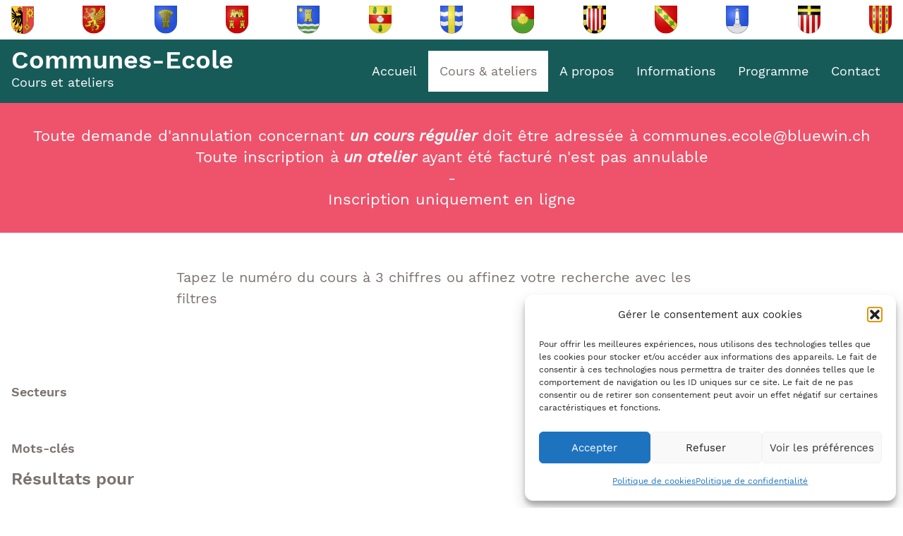

--- FILE ---
content_type: text/html; charset=UTF-8
request_url: https://communes-ecole.ch/cours/?_categories=terrines
body_size: 16102
content:
<!doctype html>
<html lang="fr-FR">
  <head>
  <meta charset="utf-8">
  <meta http-equiv="x-ua-compatible" content="ie=edge">
  <meta name="viewport" content="width=device-width, initial-scale=1, shrink-to-fit=no">
  <title>Les cours &#8211; Communes-Ecole</title>
<meta name='robots' content='max-image-preview:large' />
	<style>img:is([sizes="auto" i], [sizes^="auto," i]) { contain-intrinsic-size: 3000px 1500px }</style>
	<link rel="alternate" type="application/rss+xml" title="Communes-Ecole &raquo; Les cours Flux des commentaires" href="https://communes-ecole.ch/cours/feed/" />
<script type="text/javascript">
/* <![CDATA[ */
window._wpemojiSettings = {"baseUrl":"https:\/\/s.w.org\/images\/core\/emoji\/16.0.1\/72x72\/","ext":".png","svgUrl":"https:\/\/s.w.org\/images\/core\/emoji\/16.0.1\/svg\/","svgExt":".svg","source":{"concatemoji":"https:\/\/communes-ecole.ch\/wp-includes\/js\/wp-emoji-release.min.js?ver=6.8.3"}};
/*! This file is auto-generated */
!function(s,n){var o,i,e;function c(e){try{var t={supportTests:e,timestamp:(new Date).valueOf()};sessionStorage.setItem(o,JSON.stringify(t))}catch(e){}}function p(e,t,n){e.clearRect(0,0,e.canvas.width,e.canvas.height),e.fillText(t,0,0);var t=new Uint32Array(e.getImageData(0,0,e.canvas.width,e.canvas.height).data),a=(e.clearRect(0,0,e.canvas.width,e.canvas.height),e.fillText(n,0,0),new Uint32Array(e.getImageData(0,0,e.canvas.width,e.canvas.height).data));return t.every(function(e,t){return e===a[t]})}function u(e,t){e.clearRect(0,0,e.canvas.width,e.canvas.height),e.fillText(t,0,0);for(var n=e.getImageData(16,16,1,1),a=0;a<n.data.length;a++)if(0!==n.data[a])return!1;return!0}function f(e,t,n,a){switch(t){case"flag":return n(e,"\ud83c\udff3\ufe0f\u200d\u26a7\ufe0f","\ud83c\udff3\ufe0f\u200b\u26a7\ufe0f")?!1:!n(e,"\ud83c\udde8\ud83c\uddf6","\ud83c\udde8\u200b\ud83c\uddf6")&&!n(e,"\ud83c\udff4\udb40\udc67\udb40\udc62\udb40\udc65\udb40\udc6e\udb40\udc67\udb40\udc7f","\ud83c\udff4\u200b\udb40\udc67\u200b\udb40\udc62\u200b\udb40\udc65\u200b\udb40\udc6e\u200b\udb40\udc67\u200b\udb40\udc7f");case"emoji":return!a(e,"\ud83e\udedf")}return!1}function g(e,t,n,a){var r="undefined"!=typeof WorkerGlobalScope&&self instanceof WorkerGlobalScope?new OffscreenCanvas(300,150):s.createElement("canvas"),o=r.getContext("2d",{willReadFrequently:!0}),i=(o.textBaseline="top",o.font="600 32px Arial",{});return e.forEach(function(e){i[e]=t(o,e,n,a)}),i}function t(e){var t=s.createElement("script");t.src=e,t.defer=!0,s.head.appendChild(t)}"undefined"!=typeof Promise&&(o="wpEmojiSettingsSupports",i=["flag","emoji"],n.supports={everything:!0,everythingExceptFlag:!0},e=new Promise(function(e){s.addEventListener("DOMContentLoaded",e,{once:!0})}),new Promise(function(t){var n=function(){try{var e=JSON.parse(sessionStorage.getItem(o));if("object"==typeof e&&"number"==typeof e.timestamp&&(new Date).valueOf()<e.timestamp+604800&&"object"==typeof e.supportTests)return e.supportTests}catch(e){}return null}();if(!n){if("undefined"!=typeof Worker&&"undefined"!=typeof OffscreenCanvas&&"undefined"!=typeof URL&&URL.createObjectURL&&"undefined"!=typeof Blob)try{var e="postMessage("+g.toString()+"("+[JSON.stringify(i),f.toString(),p.toString(),u.toString()].join(",")+"));",a=new Blob([e],{type:"text/javascript"}),r=new Worker(URL.createObjectURL(a),{name:"wpTestEmojiSupports"});return void(r.onmessage=function(e){c(n=e.data),r.terminate(),t(n)})}catch(e){}c(n=g(i,f,p,u))}t(n)}).then(function(e){for(var t in e)n.supports[t]=e[t],n.supports.everything=n.supports.everything&&n.supports[t],"flag"!==t&&(n.supports.everythingExceptFlag=n.supports.everythingExceptFlag&&n.supports[t]);n.supports.everythingExceptFlag=n.supports.everythingExceptFlag&&!n.supports.flag,n.DOMReady=!1,n.readyCallback=function(){n.DOMReady=!0}}).then(function(){return e}).then(function(){var e;n.supports.everything||(n.readyCallback(),(e=n.source||{}).concatemoji?t(e.concatemoji):e.wpemoji&&e.twemoji&&(t(e.twemoji),t(e.wpemoji)))}))}((window,document),window._wpemojiSettings);
/* ]]> */
</script>
<link rel='stylesheet' id='formidable-css' href='https://communes-ecole.ch/wp-content/plugins/formidable/css/formidableforms.css?ver=1132311' type='text/css' media='all' />
<style id='wp-emoji-styles-inline-css' type='text/css'>

	img.wp-smiley, img.emoji {
		display: inline !important;
		border: none !important;
		box-shadow: none !important;
		height: 1em !important;
		width: 1em !important;
		margin: 0 0.07em !important;
		vertical-align: -0.1em !important;
		background: none !important;
		padding: 0 !important;
	}
</style>
<link rel='stylesheet' id='wp-block-library-css' href='https://communes-ecole.ch/wp-includes/css/dist/block-library/style.min.css?ver=6.8.3' type='text/css' media='all' />
<style id='global-styles-inline-css' type='text/css'>
:root{--wp--preset--aspect-ratio--square: 1;--wp--preset--aspect-ratio--4-3: 4/3;--wp--preset--aspect-ratio--3-4: 3/4;--wp--preset--aspect-ratio--3-2: 3/2;--wp--preset--aspect-ratio--2-3: 2/3;--wp--preset--aspect-ratio--16-9: 16/9;--wp--preset--aspect-ratio--9-16: 9/16;--wp--preset--color--black: #000000;--wp--preset--color--cyan-bluish-gray: #abb8c3;--wp--preset--color--white: #ffffff;--wp--preset--color--pale-pink: #f78da7;--wp--preset--color--vivid-red: #cf2e2e;--wp--preset--color--luminous-vivid-orange: #ff6900;--wp--preset--color--luminous-vivid-amber: #fcb900;--wp--preset--color--light-green-cyan: #7bdcb5;--wp--preset--color--vivid-green-cyan: #00d084;--wp--preset--color--pale-cyan-blue: #8ed1fc;--wp--preset--color--vivid-cyan-blue: #0693e3;--wp--preset--color--vivid-purple: #9b51e0;--wp--preset--gradient--vivid-cyan-blue-to-vivid-purple: linear-gradient(135deg,rgba(6,147,227,1) 0%,rgb(155,81,224) 100%);--wp--preset--gradient--light-green-cyan-to-vivid-green-cyan: linear-gradient(135deg,rgb(122,220,180) 0%,rgb(0,208,130) 100%);--wp--preset--gradient--luminous-vivid-amber-to-luminous-vivid-orange: linear-gradient(135deg,rgba(252,185,0,1) 0%,rgba(255,105,0,1) 100%);--wp--preset--gradient--luminous-vivid-orange-to-vivid-red: linear-gradient(135deg,rgba(255,105,0,1) 0%,rgb(207,46,46) 100%);--wp--preset--gradient--very-light-gray-to-cyan-bluish-gray: linear-gradient(135deg,rgb(238,238,238) 0%,rgb(169,184,195) 100%);--wp--preset--gradient--cool-to-warm-spectrum: linear-gradient(135deg,rgb(74,234,220) 0%,rgb(151,120,209) 20%,rgb(207,42,186) 40%,rgb(238,44,130) 60%,rgb(251,105,98) 80%,rgb(254,248,76) 100%);--wp--preset--gradient--blush-light-purple: linear-gradient(135deg,rgb(255,206,236) 0%,rgb(152,150,240) 100%);--wp--preset--gradient--blush-bordeaux: linear-gradient(135deg,rgb(254,205,165) 0%,rgb(254,45,45) 50%,rgb(107,0,62) 100%);--wp--preset--gradient--luminous-dusk: linear-gradient(135deg,rgb(255,203,112) 0%,rgb(199,81,192) 50%,rgb(65,88,208) 100%);--wp--preset--gradient--pale-ocean: linear-gradient(135deg,rgb(255,245,203) 0%,rgb(182,227,212) 50%,rgb(51,167,181) 100%);--wp--preset--gradient--electric-grass: linear-gradient(135deg,rgb(202,248,128) 0%,rgb(113,206,126) 100%);--wp--preset--gradient--midnight: linear-gradient(135deg,rgb(2,3,129) 0%,rgb(40,116,252) 100%);--wp--preset--font-size--small: 13px;--wp--preset--font-size--medium: 20px;--wp--preset--font-size--large: 36px;--wp--preset--font-size--x-large: 42px;--wp--preset--spacing--20: 0.44rem;--wp--preset--spacing--30: 0.67rem;--wp--preset--spacing--40: 1rem;--wp--preset--spacing--50: 1.5rem;--wp--preset--spacing--60: 2.25rem;--wp--preset--spacing--70: 3.38rem;--wp--preset--spacing--80: 5.06rem;--wp--preset--shadow--natural: 6px 6px 9px rgba(0, 0, 0, 0.2);--wp--preset--shadow--deep: 12px 12px 50px rgba(0, 0, 0, 0.4);--wp--preset--shadow--sharp: 6px 6px 0px rgba(0, 0, 0, 0.2);--wp--preset--shadow--outlined: 6px 6px 0px -3px rgba(255, 255, 255, 1), 6px 6px rgba(0, 0, 0, 1);--wp--preset--shadow--crisp: 6px 6px 0px rgba(0, 0, 0, 1);}:where(body) { margin: 0; }.wp-site-blocks > .alignleft { float: left; margin-right: 2em; }.wp-site-blocks > .alignright { float: right; margin-left: 2em; }.wp-site-blocks > .aligncenter { justify-content: center; margin-left: auto; margin-right: auto; }:where(.is-layout-flex){gap: 0.5em;}:where(.is-layout-grid){gap: 0.5em;}.is-layout-flow > .alignleft{float: left;margin-inline-start: 0;margin-inline-end: 2em;}.is-layout-flow > .alignright{float: right;margin-inline-start: 2em;margin-inline-end: 0;}.is-layout-flow > .aligncenter{margin-left: auto !important;margin-right: auto !important;}.is-layout-constrained > .alignleft{float: left;margin-inline-start: 0;margin-inline-end: 2em;}.is-layout-constrained > .alignright{float: right;margin-inline-start: 2em;margin-inline-end: 0;}.is-layout-constrained > .aligncenter{margin-left: auto !important;margin-right: auto !important;}.is-layout-constrained > :where(:not(.alignleft):not(.alignright):not(.alignfull)){margin-left: auto !important;margin-right: auto !important;}body .is-layout-flex{display: flex;}.is-layout-flex{flex-wrap: wrap;align-items: center;}.is-layout-flex > :is(*, div){margin: 0;}body .is-layout-grid{display: grid;}.is-layout-grid > :is(*, div){margin: 0;}body{padding-top: 0px;padding-right: 0px;padding-bottom: 0px;padding-left: 0px;}a:where(:not(.wp-element-button)){text-decoration: underline;}:root :where(.wp-element-button, .wp-block-button__link){background-color: #32373c;border-width: 0;color: #fff;font-family: inherit;font-size: inherit;line-height: inherit;padding: calc(0.667em + 2px) calc(1.333em + 2px);text-decoration: none;}.has-black-color{color: var(--wp--preset--color--black) !important;}.has-cyan-bluish-gray-color{color: var(--wp--preset--color--cyan-bluish-gray) !important;}.has-white-color{color: var(--wp--preset--color--white) !important;}.has-pale-pink-color{color: var(--wp--preset--color--pale-pink) !important;}.has-vivid-red-color{color: var(--wp--preset--color--vivid-red) !important;}.has-luminous-vivid-orange-color{color: var(--wp--preset--color--luminous-vivid-orange) !important;}.has-luminous-vivid-amber-color{color: var(--wp--preset--color--luminous-vivid-amber) !important;}.has-light-green-cyan-color{color: var(--wp--preset--color--light-green-cyan) !important;}.has-vivid-green-cyan-color{color: var(--wp--preset--color--vivid-green-cyan) !important;}.has-pale-cyan-blue-color{color: var(--wp--preset--color--pale-cyan-blue) !important;}.has-vivid-cyan-blue-color{color: var(--wp--preset--color--vivid-cyan-blue) !important;}.has-vivid-purple-color{color: var(--wp--preset--color--vivid-purple) !important;}.has-black-background-color{background-color: var(--wp--preset--color--black) !important;}.has-cyan-bluish-gray-background-color{background-color: var(--wp--preset--color--cyan-bluish-gray) !important;}.has-white-background-color{background-color: var(--wp--preset--color--white) !important;}.has-pale-pink-background-color{background-color: var(--wp--preset--color--pale-pink) !important;}.has-vivid-red-background-color{background-color: var(--wp--preset--color--vivid-red) !important;}.has-luminous-vivid-orange-background-color{background-color: var(--wp--preset--color--luminous-vivid-orange) !important;}.has-luminous-vivid-amber-background-color{background-color: var(--wp--preset--color--luminous-vivid-amber) !important;}.has-light-green-cyan-background-color{background-color: var(--wp--preset--color--light-green-cyan) !important;}.has-vivid-green-cyan-background-color{background-color: var(--wp--preset--color--vivid-green-cyan) !important;}.has-pale-cyan-blue-background-color{background-color: var(--wp--preset--color--pale-cyan-blue) !important;}.has-vivid-cyan-blue-background-color{background-color: var(--wp--preset--color--vivid-cyan-blue) !important;}.has-vivid-purple-background-color{background-color: var(--wp--preset--color--vivid-purple) !important;}.has-black-border-color{border-color: var(--wp--preset--color--black) !important;}.has-cyan-bluish-gray-border-color{border-color: var(--wp--preset--color--cyan-bluish-gray) !important;}.has-white-border-color{border-color: var(--wp--preset--color--white) !important;}.has-pale-pink-border-color{border-color: var(--wp--preset--color--pale-pink) !important;}.has-vivid-red-border-color{border-color: var(--wp--preset--color--vivid-red) !important;}.has-luminous-vivid-orange-border-color{border-color: var(--wp--preset--color--luminous-vivid-orange) !important;}.has-luminous-vivid-amber-border-color{border-color: var(--wp--preset--color--luminous-vivid-amber) !important;}.has-light-green-cyan-border-color{border-color: var(--wp--preset--color--light-green-cyan) !important;}.has-vivid-green-cyan-border-color{border-color: var(--wp--preset--color--vivid-green-cyan) !important;}.has-pale-cyan-blue-border-color{border-color: var(--wp--preset--color--pale-cyan-blue) !important;}.has-vivid-cyan-blue-border-color{border-color: var(--wp--preset--color--vivid-cyan-blue) !important;}.has-vivid-purple-border-color{border-color: var(--wp--preset--color--vivid-purple) !important;}.has-vivid-cyan-blue-to-vivid-purple-gradient-background{background: var(--wp--preset--gradient--vivid-cyan-blue-to-vivid-purple) !important;}.has-light-green-cyan-to-vivid-green-cyan-gradient-background{background: var(--wp--preset--gradient--light-green-cyan-to-vivid-green-cyan) !important;}.has-luminous-vivid-amber-to-luminous-vivid-orange-gradient-background{background: var(--wp--preset--gradient--luminous-vivid-amber-to-luminous-vivid-orange) !important;}.has-luminous-vivid-orange-to-vivid-red-gradient-background{background: var(--wp--preset--gradient--luminous-vivid-orange-to-vivid-red) !important;}.has-very-light-gray-to-cyan-bluish-gray-gradient-background{background: var(--wp--preset--gradient--very-light-gray-to-cyan-bluish-gray) !important;}.has-cool-to-warm-spectrum-gradient-background{background: var(--wp--preset--gradient--cool-to-warm-spectrum) !important;}.has-blush-light-purple-gradient-background{background: var(--wp--preset--gradient--blush-light-purple) !important;}.has-blush-bordeaux-gradient-background{background: var(--wp--preset--gradient--blush-bordeaux) !important;}.has-luminous-dusk-gradient-background{background: var(--wp--preset--gradient--luminous-dusk) !important;}.has-pale-ocean-gradient-background{background: var(--wp--preset--gradient--pale-ocean) !important;}.has-electric-grass-gradient-background{background: var(--wp--preset--gradient--electric-grass) !important;}.has-midnight-gradient-background{background: var(--wp--preset--gradient--midnight) !important;}.has-small-font-size{font-size: var(--wp--preset--font-size--small) !important;}.has-medium-font-size{font-size: var(--wp--preset--font-size--medium) !important;}.has-large-font-size{font-size: var(--wp--preset--font-size--large) !important;}.has-x-large-font-size{font-size: var(--wp--preset--font-size--x-large) !important;}
:where(.wp-block-post-template.is-layout-flex){gap: 1.25em;}:where(.wp-block-post-template.is-layout-grid){gap: 1.25em;}
:where(.wp-block-columns.is-layout-flex){gap: 2em;}:where(.wp-block-columns.is-layout-grid){gap: 2em;}
:root :where(.wp-block-pullquote){font-size: 1.5em;line-height: 1.6;}
</style>
<link rel='stylesheet' id='cmplz-general-css' href='https://communes-ecole.ch/wp-content/plugins/complianz-gdpr/assets/css/cookieblocker.min.css?ver=1766012357' type='text/css' media='all' />
<link rel='stylesheet' id='sage/main.css-css' href='https://communes-ecole.ch/wp-content/themes/ce/dist/styles/main_21901043.css' type='text/css' media='all' />
<script type="text/javascript" src="https://communes-ecole.ch/wp-includes/js/jquery/jquery.min.js?ver=3.7.1" id="jquery-core-js"></script>
<script type="text/javascript" src="https://communes-ecole.ch/wp-includes/js/jquery/jquery-migrate.min.js?ver=3.4.1" id="jquery-migrate-js"></script>
<link rel="https://api.w.org/" href="https://communes-ecole.ch/wp-json/" /><link rel="alternate" title="JSON" type="application/json" href="https://communes-ecole.ch/wp-json/wp/v2/pages/2" /><link rel="EditURI" type="application/rsd+xml" title="RSD" href="https://communes-ecole.ch/xmlrpc.php?rsd" />
<meta name="generator" content="WordPress 6.8.3" />
<link rel="canonical" href="https://communes-ecole.ch/cours/" />
<link rel='shortlink' href='https://communes-ecole.ch/?p=2' />
<link rel="alternate" title="oEmbed (JSON)" type="application/json+oembed" href="https://communes-ecole.ch/wp-json/oembed/1.0/embed?url=https%3A%2F%2Fcommunes-ecole.ch%2Fcours%2F" />
<link rel="alternate" title="oEmbed (XML)" type="text/xml+oembed" href="https://communes-ecole.ch/wp-json/oembed/1.0/embed?url=https%3A%2F%2Fcommunes-ecole.ch%2Fcours%2F&#038;format=xml" />
<script>document.documentElement.className += " js";</script>
			<style>.cmplz-hidden {
					display: none !important;
				}</style><link rel="icon" href="https://communes-ecole.ch/wp-content/uploads/2022/08/cropped-favicon-32x32.png" sizes="32x32" />
<link rel="icon" href="https://communes-ecole.ch/wp-content/uploads/2022/08/cropped-favicon-192x192.png" sizes="192x192" />
<link rel="apple-touch-icon" href="https://communes-ecole.ch/wp-content/uploads/2022/08/cropped-favicon-180x180.png" />
<meta name="msapplication-TileImage" content="https://communes-ecole.ch/wp-content/uploads/2022/08/cropped-favicon-270x270.png" />
		<style type="text/css" id="wp-custom-css">
			/* périodes semestre 1 */
#frm_radio_11-0 {display:none;}


/* périodes semestre 2 
#frm_radio_11-1 {display:none;}
*/

/* périodes annee */
#frm_radio_11-2 {display:none;}


/* ne marche pas, pour les tarifs, y'a un js ds app.blade.php */

/* tarifs année 
#frm_radio_35-555 {display:none;}*/ 

/* tarifs année réduit
#frm_radio_35-500 {display:none;}*/ 

.liste-complete, .custom-hidden {
	/* display:none!important; */
}		</style>
		</head>
  <body data-cmplz=1 class="wp-singular page-template-default page page-id-2 wp-theme-ceresources flex flex-col min-h-screen cours app-data index-data singular-data page-data page-2-data page-cours-data">
        <header class="">
  <div class="">
    <div class="container">
      <div class="items-center justify-between w-full py-2 md:flex cantons">
        <div class="logo-commune"> <img class="w-8" src="https://communes-ecole.ch/wp-content/themes/ce/dist/images/geneve_351553dd.svg" alt=""></div>
        <div class="logo-commune"> <img class="w-8" src="https://communes-ecole.ch/wp-content/themes/ce/dist/images/choulex_43bcf5d2.svg" alt=""></div>
        <div class="logo-commune"> <img class="w-8" src="https://communes-ecole.ch/wp-content/themes/ce/dist/images/gy_dbd050bf.svg" alt=""></div>
        <div class="logo-commune"> <img class="w-8" src="https://communes-ecole.ch/wp-content/themes/ce/dist/images/jussy_57bcdbbc.svg" alt=""></div>
        <div class="logo-commune"> <img class="w-8" src="https://communes-ecole.ch/wp-content/themes/ce/dist/images/meinier_d4ad93af.svg" alt=""></div>
        <div class="logo-commune"> <img class="w-8" src="https://communes-ecole.ch/wp-content/themes/ce/dist/images/presinge_7ee4c04f.svg" alt=""></div>
        <div class="logo-commune"> <img class="w-8" src="https://communes-ecole.ch/wp-content/themes/ce/dist/images/puplinge_448224e7.svg" alt=""></div>
        <div class="logo-commune"> <img class="w-8" src="https://communes-ecole.ch/wp-content/themes/ce/dist/images/vandoeuvres_e4889199.svg" alt=""></div>
        <div class="logo-commune"> <img class="w-8" src="https://communes-ecole.ch/wp-content/themes/ce/dist/images/anieres_1b814f8b.svg" alt=""></div>
        <div class="logo-commune"> <img class="w-8" src="https://communes-ecole.ch/wp-content/themes/ce/dist/images/collongebellerive_13d247fd.svg" alt=""></div>
        <div class="logo-commune"> <img class="w-8" src="https://communes-ecole.ch/wp-content/themes/ce/dist/images/cologny_506faaab.svg" alt=""></div>
        <div class="logo-commune"> <img class="w-8" src="https://communes-ecole.ch/wp-content/themes/ce/dist/images/corsier_277d16f4.svg" alt=""></div>
        <div class="logo-commune"> <img class="w-8" src="https://communes-ecole.ch/wp-content/themes/ce/dist/images/hermance_ffc29dd7.svg" alt=""></div>
      </div>
    </div>
  </div>
  <div class="w-full bg-vert-fonce">
    <div class="container flex flex-col items-center justify-between py-4 text-white lg:flex-row">

      <div class="w-full md:mb-4 md:text-center lg:text-left lg:mb-0 lg:w-1/3">
        <a class="text-base font-bold text-white md:text-4xl brand" href="https://communes-ecole.ch/">Communes-Ecole</a>
        <p class="text-xs md:text-base lg:text-sm xl:text-base">Cours et ateliers</p>
      </div>

      <div class="w-auto">
        <nav class="nav-primary">
                    <div class="menu-menu-1-container"><ul id="menu-menu-1" class="nav"><li id="menu-item-1128" class="menu-item menu-item-type-post_type menu-item-object-page menu-item-home menu-item-1128"><a href="https://communes-ecole.ch/">Accueil</a></li>
<li id="menu-item-369" class="custom-hidden menu-item menu-item-type-post_type menu-item-object-page current-menu-item page_item page-item-2 current_page_item menu-item-has-children menu-item-369"><a href="https://communes-ecole.ch/cours/" aria-current="page">Cours &#038; ateliers</a>
<ul class="sub-menu">
	<li id="menu-item-1231" class="menu-item menu-item-type-post_type menu-item-object-page menu-item-1231"><a href="https://communes-ecole.ch/a-propos-des-niveaux/">A propos des niveaux de langue</a></li>
</ul>
</li>
<li id="menu-item-1010" class="menu-item menu-item-type-post_type menu-item-object-page menu-item-has-children menu-item-1010"><a href="https://communes-ecole.ch/a-propos-de-communes-ecole/">A propos</a>
<ul class="sub-menu">
	<li id="menu-item-381" class="menu-item menu-item-type-custom menu-item-object-custom menu-item-381"><a href="/a-propos-de-communes-ecole/#comite">Le comité</a></li>
	<li id="menu-item-380" class="menu-item menu-item-type-custom menu-item-object-custom menu-item-380"><a href="/a-propos-de-communes-ecole/#communes">Les communes</a></li>
</ul>
</li>
<li id="menu-item-379" class="menu-item menu-item-type-custom menu-item-object-custom menu-item-has-children menu-item-379"><a>Informations</a>
<ul class="sub-menu">
	<li id="menu-item-375" class="menu-item menu-item-type-post_type menu-item-object-page menu-item-375"><a href="https://communes-ecole.ch/periodes-et-vacances/">Périodes et vacances</a></li>
	<li id="menu-item-371" class="menu-item menu-item-type-post_type menu-item-object-page menu-item-371"><a href="https://communes-ecole.ch/conditions-generales/">Conditions générales</a></li>
	<li id="menu-item-1506" class="menu-item menu-item-type-post_type menu-item-object-page menu-item-1506"><a href="https://communes-ecole.ch/tarif/">Tarifs des cours et ateliers</a></li>
	<li id="menu-item-2837" class="menu-item menu-item-type-post_type menu-item-object-page menu-item-2837"><a href="https://communes-ecole.ch/lieux-des-cours/">Lieux des cours et ateliers</a></li>
</ul>
</li>
<li id="menu-item-373" class="custom-hidden menu-item menu-item-type-post_type menu-item-object-page menu-item-373"><a href="https://communes-ecole.ch/le-programme/">Programme</a></li>
<li id="menu-item-372" class="menu-item menu-item-type-post_type menu-item-object-page menu-item-372"><a href="https://communes-ecole.ch/contact/">Contact</a></li>
</ul></div>
                  </nav>

        <div id="myNav" class="fixed top-0 left-0 z-30 w-0 h-full overflow-x-hidden overlay bg-vert-fonce">
          <a href="javascript:void(0)" class="absolute top-0 right-0 mt-2 mr-2 text-6xl closeBtn" >&times;</a>
          <div class="relative w-full mt-12 text-center overlay-content">

            <a class="text-3xl text-white brand" href="https://communes-ecole.ch/">Communes-Ecole</a>
              <nav class="mt-12 ">
                              <div class="menu-menu-1-container"><ul id="menu-menu-2" class="nav"><li class="menu-item menu-item-type-post_type menu-item-object-page menu-item-home menu-item-1128"><a href="https://communes-ecole.ch/">Accueil</a></li>
<li class="custom-hidden menu-item menu-item-type-post_type menu-item-object-page current-menu-item page_item page-item-2 current_page_item menu-item-has-children menu-item-369"><a href="https://communes-ecole.ch/cours/" aria-current="page">Cours &#038; ateliers</a>
<ul class="sub-menu">
	<li class="menu-item menu-item-type-post_type menu-item-object-page menu-item-1231"><a href="https://communes-ecole.ch/a-propos-des-niveaux/">A propos des niveaux de langue</a></li>
</ul>
</li>
<li class="menu-item menu-item-type-post_type menu-item-object-page menu-item-has-children menu-item-1010"><a href="https://communes-ecole.ch/a-propos-de-communes-ecole/">A propos</a>
<ul class="sub-menu">
	<li class="menu-item menu-item-type-custom menu-item-object-custom menu-item-381"><a href="/a-propos-de-communes-ecole/#comite">Le comité</a></li>
	<li class="menu-item menu-item-type-custom menu-item-object-custom menu-item-380"><a href="/a-propos-de-communes-ecole/#communes">Les communes</a></li>
</ul>
</li>
<li class="menu-item menu-item-type-custom menu-item-object-custom menu-item-has-children menu-item-379"><a>Informations</a>
<ul class="sub-menu">
	<li class="menu-item menu-item-type-post_type menu-item-object-page menu-item-375"><a href="https://communes-ecole.ch/periodes-et-vacances/">Périodes et vacances</a></li>
	<li class="menu-item menu-item-type-post_type menu-item-object-page menu-item-371"><a href="https://communes-ecole.ch/conditions-generales/">Conditions générales</a></li>
	<li class="menu-item menu-item-type-post_type menu-item-object-page menu-item-1506"><a href="https://communes-ecole.ch/tarif/">Tarifs des cours et ateliers</a></li>
	<li class="menu-item menu-item-type-post_type menu-item-object-page menu-item-2837"><a href="https://communes-ecole.ch/lieux-des-cours/">Lieux des cours et ateliers</a></li>
</ul>
</li>
<li class="custom-hidden menu-item menu-item-type-post_type menu-item-object-page menu-item-373"><a href="https://communes-ecole.ch/le-programme/">Programme</a></li>
<li class="menu-item menu-item-type-post_type menu-item-object-page menu-item-372"><a href="https://communes-ecole.ch/contact/">Contact</a></li>
</ul></div>
                            </nav>
          </div>
        </div>
      </div>

      <div class=" mobile-nav md:hidden">
        <!-- Mobile menu button -->
        <span class="absolute top-0 right-0 mt-2 mr-4 text-4xl cursor-pointer openBtn" >&#9776;</span>

      </div>
    </div>
  </div>
    <div class="block py-8 text-center bg-rouge news">
    <div class="container text-white">
     <section class="widget block-184 widget_block widget_text">
<p class="has-text-align-center">Toute demande d'annulation concernant <strong><em>un cours régulier</em> </strong>doit être adressée à communes.ecole@bluewin.ch</p>
</section><section class="widget block-190 widget_block widget_text">
<p class="has-text-align-center">Toute inscription à<strong> <em>un atelier</em> </strong>ayant été facturé n'est pas annulable</p>
</section><section class="widget block-191 widget_block widget_text">
<p class="has-text-align-center">-</p>
</section><section class="widget block-196 widget_block widget_text">
<p class="has-text-align-center">Inscription uniquement en ligne</p>
</section>    </div>
  </div>
  </header>
    <div class="container flex-grow wrap" role="document">
      <div class="content">
        <main class="main my-12  prose sm:prose lg:prose-lg xl:prose-xl mx-auto">
                     <p>Tapez le numéro du cours à 3 chiffres ou affinez votre recherche avec les filtres</p>

          </main>
        
          <div class="filters">
  <div class="flex justify-center my-4">
    <div class="facetwp-facet facetwp-facet-recherche facetwp-type-search" data-name="recherche" data-type="search"></div>
  </div>

  <div class="max-w-full md:flex-wrap cache md:flex ">
    <div class="label">
      <p class="font-bold">Secteurs</p>
    </div>
    <div class="facetwp-facet facetwp-facet-categories facetwp-type-checkboxes" data-name="categories" data-type="checkboxes"></div>
  </div>
  <div class="space-x-4 md:flex cache ">
    <div class="flex justify-between">
      <div class="hidden label">
        <p class="font-bold">Lieux</p>
      </div>
      <div class="facetwp-facet facetwp-facet-lieux facetwp-type-fselect" data-name="lieux" data-type="fselect"></div>
    </div>
    <div class="flex ">
      <div class="hidden label">
        <p class="font-bold">Enseignant-e-s</p>
      </div>
      <div class="facetwp-facet facetwp-facet-enseignants facetwp-type-fselect" data-name="enseignants" data-type="fselect"></div>
    </div>
    <div class="flex justify-between">
      <div class="hidden label">
        <p class="font-bold">Jour-s</p>
      </div>
      <div class="facetwp-facet facetwp-facet-jours facetwp-type-fselect" data-name="jours" data-type="fselect"></div>
    </div>
    <div class="flex justify-between">
      <div class="hidden label">
        <p class="font-bold">Période-s</p>
      </div>
      
    </div>
  </div>
  <div class="justify-between w-full md:flex cache ">
    <div class="md:flex">
      <div class="label">
        <p class="font-bold">Mots-clés</p>
      </div>

      <div class="facetwp-facet facetwp-facet-tags facetwp-type-checkboxes" data-name="tags" data-type="checkboxes"></div>
     </div>
    

  </div>
  <div class="flex items-center justify-between mb-8 searched">

  <h3 class="text-2xl font-bold ">Résultats pour </h3>


  <div class="flex-1">
  <div class="facetwp-selections"></div>
  </div>

  <button onclick="FWP.reset()" class="inline-flex items-center px-2 py-1 font-bold text-gray-800 bg-gray-300 rounded cache hover:bg-gray-400">

<img class="w-4 mr-1 " src="https://communes-ecole.ch/wp-content/themes/ce/dist/images/delete_c69fae56.svg" alt="">
  <span>Enlever les filtres</span>
</button>
  </div>


</div>
 <div class="facetwp-template" data-name="example"><div class=" grid w-full grid-cols-2 sm:grid-cols-2  lg:grid-cols-3  xl:grid-cols-4 gap-4 mt-4 ">
</div></div>    <div class="facetwp-facet facetwp-facet-pager_ facetwp-type-pager" data-name="pager_" data-type="pager"></div>                               </div>
    </div>
        <footer class="pt-4 mt-8 bg-vert-fonce">
  <div class="container md:grid md:grid-cols-4 md:gap-8 ">
    <div class="col-span-2 my-4 widget-area">
      <section class="widget text-2 widget_text">			<div class="textwidget"><p><strong>Association Communes-Ecole</strong></p>
<p>Collège de Bois-Caran<br />
Ch. Bois-Caran 40<br />
1245 Collonge-Bellerive</p>
<p>T 022 388 16 78<br />
@ <a href="mailto:communes.ecole@bluewin.ch">communes.ecole@bluewin.ch</a></p>
</div>
		</section>    </div>
    <div class="col-span-1 my-4 widget-area">
      <section class="widget nav_menu-2 widget_nav_menu"></section>    </div>
    <div class="col-span-1 my-4 widget-area">
      <section class="widget nav_menu-3 widget_nav_menu"><div class="menu-menu-1-container"><ul id="menu-menu-3" class="menu"><li class="menu-item menu-item-type-post_type menu-item-object-page menu-item-home menu-item-1128"><a href="https://communes-ecole.ch/">Accueil</a></li>
<li class="custom-hidden menu-item menu-item-type-post_type menu-item-object-page current-menu-item page_item page-item-2 current_page_item menu-item-has-children menu-item-369"><a href="https://communes-ecole.ch/cours/" aria-current="page">Cours &#038; ateliers</a>
<ul class="sub-menu">
	<li class="menu-item menu-item-type-post_type menu-item-object-page menu-item-1231"><a href="https://communes-ecole.ch/a-propos-des-niveaux/">A propos des niveaux de langue</a></li>
</ul>
</li>
<li class="menu-item menu-item-type-post_type menu-item-object-page menu-item-has-children menu-item-1010"><a href="https://communes-ecole.ch/a-propos-de-communes-ecole/">A propos</a>
<ul class="sub-menu">
	<li class="menu-item menu-item-type-custom menu-item-object-custom menu-item-381"><a href="/a-propos-de-communes-ecole/#comite">Le comité</a></li>
	<li class="menu-item menu-item-type-custom menu-item-object-custom menu-item-380"><a href="/a-propos-de-communes-ecole/#communes">Les communes</a></li>
</ul>
</li>
<li class="menu-item menu-item-type-custom menu-item-object-custom menu-item-has-children menu-item-379"><a>Informations</a>
<ul class="sub-menu">
	<li class="menu-item menu-item-type-post_type menu-item-object-page menu-item-375"><a href="https://communes-ecole.ch/periodes-et-vacances/">Périodes et vacances</a></li>
	<li class="menu-item menu-item-type-post_type menu-item-object-page menu-item-371"><a href="https://communes-ecole.ch/conditions-generales/">Conditions générales</a></li>
	<li class="menu-item menu-item-type-post_type menu-item-object-page menu-item-1506"><a href="https://communes-ecole.ch/tarif/">Tarifs des cours et ateliers</a></li>
	<li class="menu-item menu-item-type-post_type menu-item-object-page menu-item-2837"><a href="https://communes-ecole.ch/lieux-des-cours/">Lieux des cours et ateliers</a></li>
</ul>
</li>
<li class="custom-hidden menu-item menu-item-type-post_type menu-item-object-page menu-item-373"><a href="https://communes-ecole.ch/le-programme/">Programme</a></li>
<li class="menu-item menu-item-type-post_type menu-item-object-page menu-item-372"><a href="https://communes-ecole.ch/contact/">Contact</a></li>
</ul></div></section>    </div>
  </div>
  <div class="w-full mt-8 bg-vert-fonce-footer">
    <div class="container ">
      <div class="flex items-center justify-between h-12 text-white ">
        <p class="">©2020 · Communes-Ecole </p>
        <p class="">Site: <a class="text-white border-b border-white hover:border-black"
            href="https://wonderweb.ch">Wonderweb</a> </p>
      </div>
    </div>
  </div>
</footer>
        <script type="speculationrules">
{"prefetch":[{"source":"document","where":{"and":[{"href_matches":"\/*"},{"not":{"href_matches":["\/wp-*.php","\/wp-admin\/*","\/wp-content\/uploads\/*","\/wp-content\/*","\/wp-content\/plugins\/*","\/wp-content\/themes\/ce\/resources\/*","\/*\\?(.+)"]}},{"not":{"selector_matches":"a[rel~=\"nofollow\"]"}},{"not":{"selector_matches":".no-prefetch, .no-prefetch a"}}]},"eagerness":"conservative"}]}
</script>

<!-- Consent Management powered by Complianz | GDPR/CCPA Cookie Consent https://wordpress.org/plugins/complianz-gdpr -->
<div id="cmplz-cookiebanner-container"><div class="cmplz-cookiebanner cmplz-hidden banner-1 bottom-right-view-preferences optin cmplz-bottom-right cmplz-categories-type-view-preferences" aria-modal="true" data-nosnippet="true" role="dialog" aria-live="polite" aria-labelledby="cmplz-header-1-optin" aria-describedby="cmplz-message-1-optin">
	<div class="cmplz-header">
		<div class="cmplz-logo"></div>
		<div class="cmplz-title" id="cmplz-header-1-optin">Gérer le consentement aux cookies</div>
		<div class="cmplz-close" tabindex="0" role="button" aria-label="Fermer la boîte de dialogue">
			<svg aria-hidden="true" focusable="false" data-prefix="fas" data-icon="times" class="svg-inline--fa fa-times fa-w-11" role="img" xmlns="http://www.w3.org/2000/svg" viewBox="0 0 352 512"><path fill="currentColor" d="M242.72 256l100.07-100.07c12.28-12.28 12.28-32.19 0-44.48l-22.24-22.24c-12.28-12.28-32.19-12.28-44.48 0L176 189.28 75.93 89.21c-12.28-12.28-32.19-12.28-44.48 0L9.21 111.45c-12.28 12.28-12.28 32.19 0 44.48L109.28 256 9.21 356.07c-12.28 12.28-12.28 32.19 0 44.48l22.24 22.24c12.28 12.28 32.2 12.28 44.48 0L176 322.72l100.07 100.07c12.28 12.28 32.2 12.28 44.48 0l22.24-22.24c12.28-12.28 12.28-32.19 0-44.48L242.72 256z"></path></svg>
		</div>
	</div>

	<div class="cmplz-divider cmplz-divider-header"></div>
	<div class="cmplz-body">
		<div class="cmplz-message" id="cmplz-message-1-optin">Pour offrir les meilleures expériences, nous utilisons des technologies telles que les cookies pour stocker et/ou accéder aux informations des appareils. Le fait de consentir à ces technologies nous permettra de traiter des données telles que le comportement de navigation ou les ID uniques sur ce site. Le fait de ne pas consentir ou de retirer son consentement peut avoir un effet négatif sur certaines caractéristiques et fonctions.</div>
		<!-- categories start -->
		<div class="cmplz-categories">
			<details class="cmplz-category cmplz-functional" >
				<summary>
						<span class="cmplz-category-header">
							<span class="cmplz-category-title">Fonctionnel</span>
							<span class='cmplz-always-active'>
								<span class="cmplz-banner-checkbox">
									<input type="checkbox"
										   id="cmplz-functional-optin"
										   data-category="cmplz_functional"
										   class="cmplz-consent-checkbox cmplz-functional"
										   size="40"
										   value="1"/>
									<label class="cmplz-label" for="cmplz-functional-optin"><span class="screen-reader-text">Fonctionnel</span></label>
								</span>
								Toujours activé							</span>
							<span class="cmplz-icon cmplz-open">
								<svg xmlns="http://www.w3.org/2000/svg" viewBox="0 0 448 512"  height="18" ><path d="M224 416c-8.188 0-16.38-3.125-22.62-9.375l-192-192c-12.5-12.5-12.5-32.75 0-45.25s32.75-12.5 45.25 0L224 338.8l169.4-169.4c12.5-12.5 32.75-12.5 45.25 0s12.5 32.75 0 45.25l-192 192C240.4 412.9 232.2 416 224 416z"/></svg>
							</span>
						</span>
				</summary>
				<div class="cmplz-description">
					<span class="cmplz-description-functional">Le stockage ou l’accès technique est strictement nécessaire dans la finalité d’intérêt légitime de permettre l’utilisation d’un service spécifique explicitement demandé par l’abonné ou l’internaute, ou dans le seul but d’effectuer la transmission d’une communication sur un réseau de communications électroniques.</span>
				</div>
			</details>

			<details class="cmplz-category cmplz-preferences" >
				<summary>
						<span class="cmplz-category-header">
							<span class="cmplz-category-title">Préférences</span>
							<span class="cmplz-banner-checkbox">
								<input type="checkbox"
									   id="cmplz-preferences-optin"
									   data-category="cmplz_preferences"
									   class="cmplz-consent-checkbox cmplz-preferences"
									   size="40"
									   value="1"/>
								<label class="cmplz-label" for="cmplz-preferences-optin"><span class="screen-reader-text">Préférences</span></label>
							</span>
							<span class="cmplz-icon cmplz-open">
								<svg xmlns="http://www.w3.org/2000/svg" viewBox="0 0 448 512"  height="18" ><path d="M224 416c-8.188 0-16.38-3.125-22.62-9.375l-192-192c-12.5-12.5-12.5-32.75 0-45.25s32.75-12.5 45.25 0L224 338.8l169.4-169.4c12.5-12.5 32.75-12.5 45.25 0s12.5 32.75 0 45.25l-192 192C240.4 412.9 232.2 416 224 416z"/></svg>
							</span>
						</span>
				</summary>
				<div class="cmplz-description">
					<span class="cmplz-description-preferences">Le stockage ou l’accès technique est nécessaire dans la finalité d’intérêt légitime de stocker des préférences qui ne sont pas demandées par l’abonné ou la personne utilisant le service.</span>
				</div>
			</details>

			<details class="cmplz-category cmplz-statistics" >
				<summary>
						<span class="cmplz-category-header">
							<span class="cmplz-category-title">Statistiques</span>
							<span class="cmplz-banner-checkbox">
								<input type="checkbox"
									   id="cmplz-statistics-optin"
									   data-category="cmplz_statistics"
									   class="cmplz-consent-checkbox cmplz-statistics"
									   size="40"
									   value="1"/>
								<label class="cmplz-label" for="cmplz-statistics-optin"><span class="screen-reader-text">Statistiques</span></label>
							</span>
							<span class="cmplz-icon cmplz-open">
								<svg xmlns="http://www.w3.org/2000/svg" viewBox="0 0 448 512"  height="18" ><path d="M224 416c-8.188 0-16.38-3.125-22.62-9.375l-192-192c-12.5-12.5-12.5-32.75 0-45.25s32.75-12.5 45.25 0L224 338.8l169.4-169.4c12.5-12.5 32.75-12.5 45.25 0s12.5 32.75 0 45.25l-192 192C240.4 412.9 232.2 416 224 416z"/></svg>
							</span>
						</span>
				</summary>
				<div class="cmplz-description">
					<span class="cmplz-description-statistics">Le stockage ou l’accès technique qui est utilisé exclusivement à des fins statistiques.</span>
					<span class="cmplz-description-statistics-anonymous">Le stockage ou l’accès technique qui est utilisé exclusivement dans des finalités statistiques anonymes. En l’absence d’une assignation à comparaître, d’une conformité volontaire de la part de votre fournisseur d’accès à internet ou d’enregistrements supplémentaires provenant d’une tierce partie, les informations stockées ou extraites à cette seule fin ne peuvent généralement pas être utilisées pour vous identifier.</span>
				</div>
			</details>
			<details class="cmplz-category cmplz-marketing" >
				<summary>
						<span class="cmplz-category-header">
							<span class="cmplz-category-title">Marketing</span>
							<span class="cmplz-banner-checkbox">
								<input type="checkbox"
									   id="cmplz-marketing-optin"
									   data-category="cmplz_marketing"
									   class="cmplz-consent-checkbox cmplz-marketing"
									   size="40"
									   value="1"/>
								<label class="cmplz-label" for="cmplz-marketing-optin"><span class="screen-reader-text">Marketing</span></label>
							</span>
							<span class="cmplz-icon cmplz-open">
								<svg xmlns="http://www.w3.org/2000/svg" viewBox="0 0 448 512"  height="18" ><path d="M224 416c-8.188 0-16.38-3.125-22.62-9.375l-192-192c-12.5-12.5-12.5-32.75 0-45.25s32.75-12.5 45.25 0L224 338.8l169.4-169.4c12.5-12.5 32.75-12.5 45.25 0s12.5 32.75 0 45.25l-192 192C240.4 412.9 232.2 416 224 416z"/></svg>
							</span>
						</span>
				</summary>
				<div class="cmplz-description">
					<span class="cmplz-description-marketing">Le stockage ou l’accès technique est nécessaire pour créer des profils d’internautes afin d’envoyer des publicités, ou pour suivre l’internaute sur un site web ou sur plusieurs sites web ayant des finalités marketing similaires.</span>
				</div>
			</details>
		</div><!-- categories end -->
			</div>

	<div class="cmplz-links cmplz-information">
		<ul>
			<li><a class="cmplz-link cmplz-manage-options cookie-statement" href="#" data-relative_url="#cmplz-manage-consent-container">Gérer les options</a></li>
			<li><a class="cmplz-link cmplz-manage-third-parties cookie-statement" href="#" data-relative_url="#cmplz-cookies-overview">Gérer les services</a></li>
			<li><a class="cmplz-link cmplz-manage-vendors tcf cookie-statement" href="#" data-relative_url="#cmplz-tcf-wrapper">Gérer {vendor_count} fournisseurs</a></li>
			<li><a class="cmplz-link cmplz-external cmplz-read-more-purposes tcf" target="_blank" rel="noopener noreferrer nofollow" href="https://cookiedatabase.org/tcf/purposes/" aria-label="En savoir plus sur les finalités de TCF de la base de données de cookies">En savoir plus sur ces finalités</a></li>
		</ul>
			</div>

	<div class="cmplz-divider cmplz-footer"></div>

	<div class="cmplz-buttons">
		<button class="cmplz-btn cmplz-accept">Accepter</button>
		<button class="cmplz-btn cmplz-deny">Refuser</button>
		<button class="cmplz-btn cmplz-view-preferences">Voir les préférences</button>
		<button class="cmplz-btn cmplz-save-preferences">Enregistrer les préférences</button>
		<a class="cmplz-btn cmplz-manage-options tcf cookie-statement" href="#" data-relative_url="#cmplz-manage-consent-container">Voir les préférences</a>
			</div>

	
	<div class="cmplz-documents cmplz-links">
		<ul>
			<li><a class="cmplz-link cookie-statement" href="#" data-relative_url="">{title}</a></li>
			<li><a class="cmplz-link privacy-statement" href="#" data-relative_url="">{title}</a></li>
			<li><a class="cmplz-link impressum" href="#" data-relative_url="">{title}</a></li>
		</ul>
			</div>
</div>
</div>
					<div id="cmplz-manage-consent" data-nosnippet="true"><button class="cmplz-btn cmplz-hidden cmplz-manage-consent manage-consent-1">Gérer le consentement</button>

</div><script type="text/javascript" src="https://communes-ecole.ch/wp-content/themes/ce/dist/scripts/main_21901043.js" id="sage/main.js-js"></script>
<script type="text/javascript" id="cmplz-cookiebanner-js-extra">
/* <![CDATA[ */
var complianz = {"prefix":"cmplz_","user_banner_id":"1","set_cookies":[],"block_ajax_content":"0","banner_version":"10","version":"7.4.4.2","store_consent":"","do_not_track_enabled":"","consenttype":"optin","region":"eu","geoip":"","dismiss_timeout":"","disable_cookiebanner":"","soft_cookiewall":"","dismiss_on_scroll":"","cookie_expiry":"365","url":"https:\/\/communes-ecole.ch\/wp-json\/complianz\/v1\/","locale":"lang=fr&locale=fr_FR","set_cookies_on_root":"0","cookie_domain":"","current_policy_id":"19","cookie_path":"\/","categories":{"statistics":"statistiques","marketing":"marketing"},"tcf_active":"","placeholdertext":"Cliquez pour accepter les cookies {category} et activer ce contenu","css_file":"https:\/\/communes-ecole.ch\/wp-content\/uploads\/complianz\/css\/banner-{banner_id}-{type}.css?v=10","page_links":{"eu":{"cookie-statement":{"title":"Politique de cookies ","url":"https:\/\/communes-ecole.ch\/politique-de-cookies-ue\/"},"privacy-statement":{"title":"Politique de confidentialit\u00e9","url":"https:\/\/communes-ecole.ch\/politique-de-confidentialite\/"}}},"tm_categories":"","forceEnableStats":"","preview":"","clean_cookies":"","aria_label":"Cliquez pour accepter les cookies {category} et activer ce contenu"};
/* ]]> */
</script>
<script defer type="text/javascript" src="https://communes-ecole.ch/wp-content/plugins/complianz-gdpr/cookiebanner/js/complianz.min.js?ver=1766012358" id="cmplz-cookiebanner-js"></script>
<link href="https://communes-ecole.ch/wp-content/plugins/facetwp/assets/css/front.css?ver=4.4.1" rel="stylesheet">
<script src="https://communes-ecole.ch/wp-content/plugins/facetwp/assets/js/dist/front.min.js?ver=4.4.1"></script>
<link href="https://communes-ecole.ch/wp-content/plugins/facetwp/assets/vendor/fSelect/fSelect.css?ver=4.4.1" rel="stylesheet">
<script src="https://communes-ecole.ch/wp-content/plugins/facetwp/assets/vendor/fSelect/fSelect.js?ver=4.4.1"></script>
<script>
window.FWP_JSON = {"prefix":"_","no_results_text":"Aucun r\u00e9sultat trouv\u00e9","ajaxurl":"https:\/\/communes-ecole.ch\/wp-json\/facetwp\/v1\/refresh","nonce":"054ef51861","preload_data":{"facets":{"recherche":"<span class=\"facetwp-input-wrap\"><i class=\"facetwp-icon\"><\/i><input type=\"text\" class=\"facetwp-search\" value=\"\" placeholder=\"Trouvez un cours...\" autocomplete=\"off\" \/><\/span>","categories":"<div class=\"facetwp-checkbox\" data-value=\"arts\"><span class=\"facetwp-display-value\">Arts &amp; Arts cr\u00e9atifs<\/span><span class=\"facetwp-counter\">(30)<\/span><\/div><div class=\"facetwp-depth\"><div class=\"facetwp-checkbox\" data-value=\"aquarelle-dessin-peinture\"><span class=\"facetwp-display-value\">Aquarelle, dessin, peinture<\/span><span class=\"facetwp-counter\">(7)<\/span><\/div><div class=\"facetwp-checkbox\" data-value=\"broderie-crochet-et-tricot\"><span class=\"facetwp-display-value\">Broderie, crochet et tricot<\/span><span class=\"facetwp-counter\">(4)<\/span><\/div><div class=\"facetwp-checkbox\" data-value=\"ceramique\"><span class=\"facetwp-display-value\">C\u00e9ramique<\/span><span class=\"facetwp-counter\">(4)<\/span><\/div><div class=\"facetwp-checkbox\" data-value=\"couture\"><span class=\"facetwp-display-value\">Couture<\/span><span class=\"facetwp-counter\">(2)<\/span><\/div><div class=\"facetwp-checkbox\" data-value=\"creations-vegetales\"><span class=\"facetwp-display-value\">Cr\u00e9ations v\u00e9g\u00e9tales<\/span><span class=\"facetwp-counter\">(5)<\/span><\/div><div class=\"facetwp-checkbox\" data-value=\"habitat-et-deco-dinterieur\"><span class=\"facetwp-display-value\">Habitat et d\u00e9co d&#039;int\u00e9rieur<\/span><span class=\"facetwp-counter\">(4)<\/span><\/div><div class=\"facetwp-checkbox\" data-value=\"marqueterie-de-paille\"><span class=\"facetwp-display-value\">Marqueterie de paille<\/span><span class=\"facetwp-counter\">(2)<\/span><\/div><div class=\"facetwp-checkbox\" data-value=\"patine-relooking-de-meubles\"><span class=\"facetwp-display-value\">Patine &amp; relooking de meubles<\/span><span class=\"facetwp-counter\">(1)<\/span><\/div><div class=\"facetwp-checkbox\" data-value=\"sculpture-sur-pierre\"><span class=\"facetwp-display-value\">Sculpture sur pierre<\/span><span class=\"facetwp-counter\">(1)<\/span><\/div><\/div><div class=\"facetwp-checkbox\" data-value=\"cuisine\"><span class=\"facetwp-display-value\">Cuisine<\/span><span class=\"facetwp-counter\">(13)<\/span><\/div><div class=\"facetwp-depth\"><div class=\"facetwp-checkbox\" data-value=\"atelier-pizzas\"><span class=\"facetwp-display-value\">Atelier pizzas<\/span><span class=\"facetwp-counter\">(2)<\/span><\/div><div class=\"facetwp-checkbox\" data-value=\"brunch-estival\"><span class=\"facetwp-display-value\">Brunch estival<\/span><span class=\"facetwp-counter\">(1)<\/span><\/div><div class=\"facetwp-checkbox\" data-value=\"cuisine-chinoise\"><span class=\"facetwp-display-value\">Cuisine chinoise<\/span><span class=\"facetwp-counter\">(1)<\/span><\/div><div class=\"facetwp-checkbox\" data-value=\"cuisine-familiale-japonaise\"><span class=\"facetwp-display-value\">Cuisine familiale japonaise<\/span><span class=\"facetwp-counter\">(2)<\/span><\/div><div class=\"facetwp-checkbox\" data-value=\"cuisine-libanaise\"><span class=\"facetwp-display-value\">Cuisine libanaise<\/span><span class=\"facetwp-counter\">(2)<\/span><\/div><div class=\"facetwp-checkbox\" data-value=\"desserts\"><span class=\"facetwp-display-value\">Desserts<\/span><span class=\"facetwp-counter\">(1)<\/span><\/div><div class=\"facetwp-checkbox\" data-value=\"foie-gras-au-torchon\"><span class=\"facetwp-display-value\">Foie gras au torchon<\/span><span class=\"facetwp-counter\">(1)<\/span><\/div><div class=\"facetwp-checkbox\" data-value=\"recettes-thermomix\"><span class=\"facetwp-display-value\">Recettes Thermomix\u00ae<\/span><span class=\"facetwp-counter\">(2)<\/span><\/div><div class=\"facetwp-checkbox\" data-value=\"tapas-apero-dinatoire\"><span class=\"facetwp-display-value\">Tapas &amp; ap\u00e9ro d\u00eenatoire<\/span><span class=\"facetwp-counter\">(1)<\/span><\/div><\/div><div class=\"facetwp-checkbox\" data-value=\"culture\"><span class=\"facetwp-display-value\">Culture &amp; Culture g\u00e9n\u00e9rale<\/span><span class=\"facetwp-counter\">(14)<\/span><\/div><div class=\"facetwp-depth\"><div class=\"facetwp-checkbox\" data-value=\"genealogie\"><span class=\"facetwp-display-value\">G\u00e9n\u00e9alogie<\/span><span class=\"facetwp-counter\">(2)<\/span><\/div><div class=\"facetwp-checkbox\" data-value=\"histoire-de-lart\"><span class=\"facetwp-display-value\">Histoire de l&#039;art<\/span><span class=\"facetwp-counter\">(2)<\/span><\/div><div class=\"facetwp-checkbox\" data-value=\"premiers-secours\"><span class=\"facetwp-display-value\">Premiers secours<\/span><span class=\"facetwp-counter\">(8)<\/span><\/div><div class=\"facetwp-checkbox\" data-value=\"theatre\"><span class=\"facetwp-display-value\">Th\u00e9\u00e2tre<\/span><span class=\"facetwp-counter\">(2)<\/span><\/div><\/div><div class=\"facetwp-checkbox\" data-value=\"detente\"><span class=\"facetwp-display-value\">D\u00e9tente &amp; Bien-\u00eatre<\/span><span class=\"facetwp-counter\">(34)<\/span><\/div><div class=\"facetwp-depth\"><div class=\"facetwp-checkbox\" data-value=\"alimentation-sante\"><span class=\"facetwp-display-value\">Alimentation &amp; sant\u00e9<\/span><span class=\"facetwp-counter\">(3)<\/span><\/div><div class=\"facetwp-checkbox\" data-value=\"auto-maquillage\"><span class=\"facetwp-display-value\">Auto-maquillage<\/span><span class=\"facetwp-counter\">(2)<\/span><\/div><div class=\"facetwp-checkbox\" data-value=\"conseil-en-image\"><span class=\"facetwp-display-value\">Conseil en image<\/span><span class=\"facetwp-counter\">(1)<\/span><\/div><div class=\"facetwp-checkbox\" data-value=\"maintien-et-etirements\"><span class=\"facetwp-display-value\">Maintien et \u00e9tirements<\/span><span class=\"facetwp-counter\">(6)<\/span><\/div><div class=\"facetwp-checkbox\" data-value=\"meditation-hypnose\"><span class=\"facetwp-display-value\">M\u00e9ditation &amp; hypnose<\/span><span class=\"facetwp-counter\">(5)<\/span><\/div><div class=\"facetwp-checkbox\" data-value=\"performance-stress-sommeil\"><span class=\"facetwp-display-value\">Performance, stress, sommeil<\/span><span class=\"facetwp-counter\">(4)<\/span><\/div><div class=\"facetwp-checkbox\" data-value=\"qi-gong-taiji\"><span class=\"facetwp-display-value\">Qi Gong &amp; Taiji<\/span><span class=\"facetwp-counter\">(2)<\/span><\/div><\/div><div class=\"facetwp-checkbox\" data-value=\"informatique\"><span class=\"facetwp-display-value\">Informatique<\/span><span class=\"facetwp-counter\">(5)<\/span><\/div><div class=\"facetwp-depth\"><div class=\"facetwp-checkbox\" data-value=\"creation-de-site-web\"><span class=\"facetwp-display-value\">Cr\u00e9ation de site web<\/span><span class=\"facetwp-counter\">(1)<\/span><\/div><div class=\"facetwp-checkbox\" data-value=\"excel-et-autres-tableurs\"><span class=\"facetwp-display-value\">Excel et autres tableurs<\/span><span class=\"facetwp-counter\">(1)<\/span><\/div><div class=\"facetwp-checkbox\" data-value=\"intelligence-artificielle-ia\"><span class=\"facetwp-display-value\">Intelligence artificielle (IA)<\/span><span class=\"facetwp-counter\">(2)<\/span><\/div><div class=\"facetwp-checkbox\" data-value=\"securite-et-gestion-des-donnees\"><span class=\"facetwp-display-value\">S\u00e9curit\u00e9 et gestion des donn\u00e9es<\/span><span class=\"facetwp-counter\">(1)<\/span><\/div><\/div><div class=\"facetwp-checkbox\" data-value=\"langues\"><span class=\"facetwp-display-value\">Langues<\/span><span class=\"facetwp-counter\">(20)<\/span><\/div><div class=\"facetwp-depth\"><div class=\"facetwp-checkbox\" data-value=\"anglais\"><span class=\"facetwp-display-value\">Anglais<\/span><span class=\"facetwp-counter\">(4)<\/span><\/div><div class=\"facetwp-checkbox\" data-value=\"chinois\"><span class=\"facetwp-display-value\">Chinois<\/span><span class=\"facetwp-counter\">(1)<\/span><\/div><div class=\"facetwp-checkbox\" data-value=\"espagnol\"><span class=\"facetwp-display-value\">Espagnol<\/span><span class=\"facetwp-counter\">(3)<\/span><\/div><div class=\"facetwp-checkbox\" data-value=\"italien\"><span class=\"facetwp-display-value\">Italien<\/span><span class=\"facetwp-counter\">(6)<\/span><\/div><div class=\"facetwp-checkbox\" data-value=\"japonais\"><span class=\"facetwp-display-value\">Japonais<\/span><span class=\"facetwp-counter\">(1)<\/span><\/div><div class=\"facetwp-checkbox\" data-value=\"phonetique-de-langlais\"><span class=\"facetwp-display-value\">Phon\u00e9tique de l&#039;Anglais<\/span><span class=\"facetwp-counter\">(1)<\/span><\/div><div class=\"facetwp-checkbox\" data-value=\"phonetique-du-francais\"><span class=\"facetwp-display-value\">Phon\u00e9tique du Fran\u00e7ais<\/span><span class=\"facetwp-counter\">(2)<\/span><\/div><div class=\"facetwp-checkbox\" data-value=\"russe\"><span class=\"facetwp-display-value\">Russe<\/span><span class=\"facetwp-counter\">(2)<\/span><\/div><\/div><div class=\"facetwp-checkbox\" data-value=\"nature\"><span class=\"facetwp-display-value\">Nature &amp; Voile<\/span><span class=\"facetwp-counter\">(6)<\/span><\/div><div class=\"facetwp-depth\"><div class=\"facetwp-checkbox\" data-value=\"apiculture\"><span class=\"facetwp-display-value\">Apiculture<\/span><span class=\"facetwp-counter\">(1)<\/span><\/div><div class=\"facetwp-checkbox\" data-value=\"ornithologie\"><span class=\"facetwp-display-value\">Ornithologie<\/span><span class=\"facetwp-counter\">(1)<\/span><\/div><div class=\"facetwp-checkbox\" data-value=\"sorties-decouvertes\"><span class=\"facetwp-display-value\">Sorties d\u00e9couvertes<\/span><span class=\"facetwp-counter\">(1)<\/span><\/div><div class=\"facetwp-checkbox\" data-value=\"voile\"><span class=\"facetwp-display-value\">Voile<\/span><span class=\"facetwp-counter\">(2)<\/span><\/div><div class=\"facetwp-checkbox\" data-value=\"week-end-au-val-dherens\"><span class=\"facetwp-display-value\">Week-end au Val d&#039;H\u00e9rens<\/span><span class=\"facetwp-counter\">(1)<\/span><\/div><\/div><div class=\"facetwp-checkbox\" data-value=\"sports\"><span class=\"facetwp-display-value\">Sports &amp; Danses<\/span><span class=\"facetwp-counter\">(48)<\/span><\/div><div class=\"facetwp-depth\"><div class=\"facetwp-checkbox\" data-value=\"badminton\"><span class=\"facetwp-display-value\">Badminton<\/span><span class=\"facetwp-counter\">(2)<\/span><\/div><div class=\"facetwp-checkbox\" data-value=\"boxe-thailandaise\"><span class=\"facetwp-display-value\">Boxe tha\u00eflandaise<\/span><span class=\"facetwp-counter\">(1)<\/span><\/div><div class=\"facetwp-checkbox\" data-value=\"danses\"><span class=\"facetwp-display-value\">Danses<\/span><span class=\"facetwp-counter\">(14)<\/span><\/div><div class=\"facetwp-checkbox\" data-value=\"gym-tonification\"><span class=\"facetwp-display-value\">Gym &amp; tonification<\/span><span class=\"facetwp-counter\">(6)<\/span><\/div><div class=\"facetwp-checkbox\" data-value=\"gym-pilates\"><span class=\"facetwp-display-value\">Gym Pilates<\/span><span class=\"facetwp-counter\">(21)<\/span><\/div><div class=\"facetwp-checkbox\" data-value=\"nordic-walking\"><span class=\"facetwp-display-value\">Nordic walking<\/span><span class=\"facetwp-counter\">(2)<\/span><\/div><\/div>","lieux":"<select class=\"facetwp-dropdown\"><option value=\"\">Tous les lieux<\/option><option value=\"anieres\" data-counter=\"0\" class=\"d0\" disabled>Ani\u00e8res<\/option><option value=\"bois-caran-et-region\" data-counter=\"0\" class=\"d0\" disabled>Bois-Caran et r\u00e9gion<\/option><option value=\"choulex\" data-counter=\"0\" class=\"d0\" disabled>Choulex<\/option><option value=\"college-de-bois-caran\" data-counter=\"0\" class=\"d0\" disabled>Coll\u00e8ge de Bois-Caran<\/option><option value=\"collonge\" data-counter=\"0\" class=\"d0\" disabled>Collonge<\/option><option value=\"cologny\" data-counter=\"0\" class=\"d0\" disabled>Cologny<\/option><option value=\"en-montagne\" data-counter=\"0\" class=\"d0\" disabled>En montagne<\/option><option value=\"gy\" data-counter=\"0\" class=\"d0\" disabled>Gy<\/option><option value=\"jussy\" data-counter=\"0\" class=\"d0\" disabled>Jussy<\/option><option value=\"meinier\" data-counter=\"0\" class=\"d0\" disabled>Meinier<\/option><option value=\"presinge\" data-counter=\"0\" class=\"d0\" disabled>Presinge<\/option><option value=\"puplinge\" data-counter=\"0\" class=\"d0\" disabled>Puplinge<\/option><option value=\"region\" data-counter=\"0\" class=\"d0\" disabled>R\u00e9gion<\/option><option value=\"val-dherens\" data-counter=\"0\" class=\"d0\" disabled>Val d\u2019H\u00e9rens<\/option><option value=\"vandoeuvres\" data-counter=\"0\" class=\"d0\" disabled>Vandoeuvres<\/option><option value=\"vesenaz\" data-counter=\"0\" class=\"d0\" disabled>V\u00e9senaz<\/option><\/select>","enseignants":"<select class=\"facetwp-dropdown\"><option value=\"\">Tou-te-s les enseignant-e-s<\/option><option value=\"adamo-girasoli\" data-counter=\"0\" class=\"d0\" disabled>Adamo Girasoli<\/option><option value=\"adrien-jouet\" data-counter=\"0\" class=\"d0\" disabled>Adrien Jouet<\/option><option value=\"alain-gegout\" data-counter=\"0\" class=\"d0\" disabled>Alain Gegout<\/option><option value=\"ana-maria-hermoza-rerat\" data-counter=\"0\" class=\"d0\" disabled>Ana Maria Hermoza R\u00e8rat<\/option><option value=\"anna-bello\" data-counter=\"0\" class=\"d0\" disabled>Anna Bello<\/option><option value=\"annamaria-cappellari-la-scala\" data-counter=\"0\" class=\"d0\" disabled>Annamaria Cappellari La Scala<\/option><option value=\"annick-parini-maeder\" data-counter=\"0\" class=\"d0\" disabled>Annick Parini Maeder<\/option><option value=\"beatrice-bravo\" data-counter=\"0\" class=\"d0\" disabled>B\u00e9atrice Bravo<\/option><option value=\"benoit-saillet\" data-counter=\"0\" class=\"d0\" disabled>Beno\u00eet Saillet<\/option><option value=\"carole-osorio\" data-counter=\"0\" class=\"d0\" disabled>Carole Osorio<\/option><option value=\"carole-villet-baert\" data-counter=\"0\" class=\"d0\" disabled>Carole Villet-Baert<\/option><option value=\"catherine-chollet\" data-counter=\"0\" class=\"d0\" disabled>Catherine Chollet<\/option><option value=\"christine-michaillat\" data-counter=\"0\" class=\"d0\" disabled>Christine Michaillat<\/option><option value=\"christophe-raval\" data-counter=\"0\" class=\"d0\" disabled>Christophe Raval<\/option><option value=\"costanza-mazzanti\" data-counter=\"0\" class=\"d0\" disabled>Costanza Mazzanti<\/option><option value=\"cristina-mosconi\" data-counter=\"0\" class=\"d0\" disabled>Cristina Mosconi<\/option><option value=\"dana-taligova\" data-counter=\"0\" class=\"d0\" disabled>Dana Taligova<\/option><option value=\"delphine-digonnet\" data-counter=\"0\" class=\"d0\" disabled>Delphine Digonnet<\/option><option value=\"dominika-schuetze\" data-counter=\"0\" class=\"d0\" disabled>Dominika Schuetze<\/option><option value=\"dominique-anne-gros-rotach\" data-counter=\"0\" class=\"d0\" disabled>Dominique Anne Gros-Rotach<\/option><option value=\"dominique-rentsch\" data-counter=\"0\" class=\"d0\" disabled>Dominique Rentsch<\/option><option value=\"emmanuelle-willi-grand\" data-counter=\"0\" class=\"d0\" disabled>Emmanuelle Willi Grand<\/option><option value=\"esther-mesrobian\" data-counter=\"0\" class=\"d0\" disabled>Esther Mesrobian<\/option><option value=\"fatima-el-youssefi\" data-counter=\"0\" class=\"d0\" disabled>Fatima El Youssefi<\/option><option value=\"federica-bonifazi\" data-counter=\"0\" class=\"d0\" disabled>Federica Bonifazi<\/option><option value=\"fionna-caloz\" data-counter=\"0\" class=\"d0\" disabled>Fionna Caloz<\/option><option value=\"ingeborg-hansel\" data-counter=\"0\" class=\"d0\" disabled>Ingeborg H\u00e4nsel<\/option><option value=\"isabelle-vialle\" data-counter=\"0\" class=\"d0\" disabled>Isabelle Vialle<\/option><option value=\"jean-louis-lambert\" data-counter=\"0\" class=\"d0\" disabled>Jean-Louis Lambert<\/option><option value=\"jerome-dinichert\" data-counter=\"0\" class=\"d0\" disabled>J\u00e9r\u00f4me Dinichert<\/option><option value=\"josette-chanel-vachoux\" data-counter=\"0\" class=\"d0\" disabled>Josette Chanel-Vachoux<\/option><option value=\"karha-nizharadze\" data-counter=\"0\" class=\"d0\" disabled>Karha Nizharadze<\/option><option value=\"katarzyna-daniel-zarin\" data-counter=\"0\" class=\"d0\" disabled>Katarzyna Daniel-Zarin<\/option><option value=\"kathrin-draxler\" data-counter=\"0\" class=\"d0\" disabled>Kathrin Draxler<\/option><option value=\"kevin-hoffmann\" data-counter=\"0\" class=\"d0\" disabled>Kevin\u00a0Hoffmann<\/option><option value=\"laetitia-bourquin\" data-counter=\"0\" class=\"d0\" disabled>Laetitia Bourquin<\/option><option value=\"laurent-gothuey\" data-counter=\"0\" class=\"d0\" disabled>Laurent Gothuey<\/option><option value=\"laurent-vallotton\" data-counter=\"0\" class=\"d0\" disabled>Laurent Vallotton<\/option><option value=\"leonor-cuahonte\" data-counter=\"0\" class=\"d0\" disabled>Leonor Cuahonte<\/option><option value=\"louise-sykes\" data-counter=\"0\" class=\"d0\" disabled>Louise Sykes<\/option><option value=\"lucia-purshouse\" data-counter=\"0\" class=\"d0\" disabled>Lucia Purshouse<\/option><option value=\"manuella-cosandey\" data-counter=\"0\" class=\"d0\" disabled>Manuella Cosandey<\/option><option value=\"marianne-leber\" data-counter=\"0\" class=\"d0\" disabled>Marianne Leber<\/option><option value=\"marie-zurbriggen\" data-counter=\"0\" class=\"d0\" disabled>Marie Zurbriggen<\/option><option value=\"marinette-bruttin\" data-counter=\"0\" class=\"d0\" disabled>Marinette Bruttin<\/option><option value=\"masha-hendricks\" data-counter=\"0\" class=\"d0\" disabled>Masha Hendricks<\/option><option value=\"michelle-gagnaux\" data-counter=\"0\" class=\"d0\" disabled>Michelle Gagnaux<\/option><option value=\"momoko-hasegawa\" data-counter=\"0\" class=\"d0\" disabled>Momoko Hasegawa<\/option><option value=\"mouss-lota\" data-counter=\"0\" class=\"d0\" disabled>Mouss Lota<\/option><option value=\"nathalie-insomby\" data-counter=\"0\" class=\"d0\" disabled>Nathalie Insomby<\/option><option value=\"ornella-sablone\" data-counter=\"0\" class=\"d0\" disabled>Ornella Sablone<\/option><option value=\"petra-kicherer\" data-counter=\"0\" class=\"d0\" disabled>Petra Kicherer<\/option><option value=\"prisca-bourquin\" data-counter=\"0\" class=\"d0\" disabled>Prisca Bourquin\u00a0<\/option><option value=\"ranya-eitouni\" data-counter=\"0\" class=\"d0\" disabled>Ranya Eitouni<\/option><option value=\"sandrine-mele\" data-counter=\"0\" class=\"d0\" disabled>Sandrine M\u00e9l\u00e9<\/option><option value=\"silvia-valero\" data-counter=\"0\" class=\"d0\" disabled>Silvia Valero<\/option><option value=\"sophie-claverie-de-folmont\" data-counter=\"0\" class=\"d0\" disabled>Sophie Claverie de Folmont<\/option><option value=\"sophie-kunz\" data-counter=\"0\" class=\"d0\" disabled>Sophie Kunz<\/option><option value=\"steeve-wicki\" data-counter=\"0\" class=\"d0\" disabled>Steeve Wicki<\/option><option value=\"vanessa-van-der-lelij\" data-counter=\"0\" class=\"d0\" disabled>Vanessa Van der Lelij<\/option><option value=\"veronia-armuna\" data-counter=\"0\" class=\"d0\" disabled>Veronia Armuna<\/option><option value=\"virginie-la-forgia\" data-counter=\"0\" class=\"d0\" disabled>Virginie La Forgia<\/option><option value=\"yacht-club-de-geneve\" data-counter=\"0\" class=\"d0\" disabled>Yacht Club de Gen\u00e8ve<\/option><option value=\"yihui-kappeler\" data-counter=\"0\" class=\"d0\" disabled>Yihui Kappeler<\/option><option value=\"zeina-allseits\" data-counter=\"0\" class=\"d0\" disabled>Zeina Allseits<\/option><\/select>","jours":"<select class=\"facetwp-dropdown\" multiple=\"multiple\"><option value=\"\">Tous les jours<\/option><\/select>","tags":"<div class=\"facetwp-checkbox disabled\" data-value=\"nouveau\"><span class=\"facetwp-display-value\">Nouveau<\/span><span class=\"facetwp-counter\">(0)<\/span><\/div><div class=\"facetwp-checkbox disabled\" data-value=\"seniors\"><span class=\"facetwp-display-value\">Seniors<\/span><span class=\"facetwp-counter\">(0)<\/span><\/div>","pager_":"<button class=\"facetwp-load-more\" data-loading=\"En chargement...\">Load more<\/button>"},"template":"","settings":{"debug":{"query_args":{"post_type":["cours"],"post_status":["publish"],"posts_per_page":"24","meta_query":{"relation":"AND","query_one":{"key":"numero"}},"orderby":{"query_one":"ASC"},"post__in":[0],"paged":1,"post__in_count":1},"sql":"SELECT SQL_CALC_FOUND_ROWS  wp_posts.ID\n\t\t\t\t\t FROM wp_posts  INNER JOIN wp_postmeta ON ( wp_posts.ID = wp_postmeta.post_id )\n\t\t\t\t\t WHERE 1=1  AND wp_posts.ID IN (0) AND ( \n  wp_postmeta.meta_key = 'numero'\n) AND wp_posts.post_type = 'cours' AND ((wp_posts.post_status = 'publish'))\n\t\t\t\t\t GROUP BY wp_posts.ID\n\t\t\t\t\t ORDER BY CAST(wp_postmeta.meta_value AS CHAR) ASC\n\t\t\t\t\t LIMIT 0, 24","facets":{"recherche":{"enable_relevance":"yes","name":"recherche","label":"Recherche","type":"search","source":"","source_other":"","search_engine":"relevanssi","placeholder":"Trouvez un cours...","auto_refresh":"yes","operator":"or","selected_values":""},"categories":{"name":"categories","label":"Secteurs","type":"checkboxes","source":"tax\/category","parent_term":"","modifier_type":"off","modifier_values":"","hierarchical":"yes","show_expanded":"no","ghosts":"yes","preserve_ghosts":"no","operator":"or","orderby":"term_order","count":"60","soft_limit":"8","selected_values":["terrines"]},"lieux":{"name":"lieux","label":"Lieux","type":"fselect","source":"tax\/lieu","label_any":"Tous les lieux","parent_term":"","modifier_type":"off","modifier_values":"","hierarchical":"no","multiple":"no","ghosts":"yes","preserve_ghosts":"yes","operator":"or","orderby":"display_value","count":"20","selected_values":[]},"enseignants":{"name":"enseignants","label":"Enseignant-e-s","type":"fselect","source":"tax\/enseignant","label_any":"Tou-te-s les enseignant-e-s","parent_term":"","modifier_type":"off","modifier_values":"","hierarchical":"no","multiple":"no","ghosts":"yes","preserve_ghosts":"yes","operator":"or","orderby":"display_value","count":"100","selected_values":[]},"jours":{"name":"jours","label":"Jours","type":"fselect","source":"acf\/field_5e6b6ad4d4c28","label_any":"Tous les jours","parent_term":"","modifier_type":"off","modifier_values":"","hierarchical":"no","multiple":"yes","ghosts":"no","preserve_ghosts":"no","operator":"and","orderby":"term_order","count":"10","selected_values":[]},"tags":{"name":"tags","label":"Tags","type":"checkboxes","source":"tax\/post_tag","parent_term":"","hierarchical":"no","ghosts":"yes","preserve_ghosts":"yes","operator":"and","orderby":"count","count":"10","source_other":"","show_expanded":"no","soft_limit":"5","selected_values":[]},"pager_":{"name":"pager_","label":"pager","type":"pager","source":"","source_other":"","pager_type":"load_more","inner_size":"2","dots_label":"\u2026","prev_label":"\u00ab Prev","next_label":"Next \u00bb","count_text_plural":"[lower] - [upper] of [total] results","count_text_singular":"1 result","count_text_none":"No results","load_more_text":"Load more","loading_text":"En chargement...","default_label":"Per page","per_page_options":"10, 25, 50, 100","operator":"or","selected_values":[]}},"template":{"name":"example","label":"accueil","query":"<?php\nreturn [\n  \"post_type\" => [\n    \"cours\"\n  ],\n  \"post_status\" => [\n    \"publish\"\n  ],\n  \"posts_per_page\" => \"24\",\n'meta_query' => array(\n        'relation' => 'AND',\n        'query_one' => array(\n            'key' => 'numero',\n            \/\/'value' => 'value_one', \/\/ Optional\n        ),\n        \n    ),\n    'orderby' => array( \n        'query_one' => 'ASC',\n        \/\/'query_two' => 'ASC',\n    ),\n  \n];","template":"<div class=\" grid w-full grid-cols-2 sm:grid-cols-2  lg:grid-cols-3  xl:grid-cols-4 gap-4 mt-4 \">\n<?php while ( have_posts() ) : the_post();\ninclude( get_stylesheet_directory() . '\/views\/partials\/facetwp-loop-cours.blade.php' );\n endwhile; ?>\n<\/div>","layout":{"items":[{"type":"row","items":[{"type":"col","items":[{"type":"item","source":"post_title","settings":{"link":{"type":"post","href":"","target":""},"prefix":"","suffix":"","border":{"style":"none","color":"","width":{"unit":"px","top":0,"right":0,"bottom":0,"left":0}},"background_color":"","padding":{"unit":"px","top":0,"right":0,"bottom":0,"left":0},"text_color":"","text_style":{"align":"","bold":false,"italic":false},"font_size":{"unit":"px","size":0},"name":"el-nqm5vp","css_class":"","is_hidden":""}}],"settings":{"border":{"style":"none","color":"","width":{"unit":"px","top":0,"right":0,"bottom":0,"left":0}},"background_color":"","padding":{"unit":"px","top":0,"right":0,"bottom":0,"left":0},"text_color":"","text_style":{"align":"","bold":false,"italic":false},"font_size":{"unit":"px","size":0},"name":"el-463kx","css_class":""}}],"settings":{"grid_template_columns":"1fr","border":{"style":"none","color":"","width":{"unit":"px","top":0,"right":0,"bottom":0,"left":0}},"background_color":"","padding":{"unit":"px","top":0,"right":0,"bottom":0,"left":0},"text_color":"","text_style":{"align":"","bold":false,"italic":false},"font_size":{"unit":"px","size":0},"name":"el-919qf9","css_class":""}}],"settings":{"num_columns":1,"grid_gap":10,"border":{"style":"none","color":"","width":{"unit":"px","top":0,"right":0,"bottom":0,"left":0}},"background_color":"","padding":{"unit":"px","top":0,"right":0,"bottom":0,"left":0},"text_color":"","text_style":{"align":"","bold":false,"italic":false},"font_size":{"unit":"px","size":0},"name":"el-00offp","css_class":"","custom_css":""}},"query_obj":{"post_type":[],"posts_per_page":10,"orderby":[],"filters":[]},"modes":{"display":"advanced","query":"advanced"}},"settings":{"thousands_separator":"'","decimal_separator":".","prefix":"_","load_jquery":"no","debug_mode":"on","enable_indexer":"yes","gmaps_api_key":"","places_version":"place-class"},"last_indexed":"2 ans","row_counts":{"categories":340,"enseignants":170,"jours":176,"lieux":170,"tags":46},"hooks_used":{"facetwp_index_row":["wp-content\/themes\/ce\/app\/helpers.php:206"],"facetwp_render_output":["wp-content\/themes\/ce\/app\/filters.php:94"]},"post_types":["cours","page","post"]},"pager":{"page":1,"per_page":24,"total_rows":0,"total_rows_unfiltered":170,"total_pages":0},"num_choices":{"categories":60,"lieux":16,"enseignants":65,"jours":0,"tags":2},"labels":{"recherche":"Recherche","categories":"Secteurs","lieux":"Lieux","enseignants":"Enseignant-e-s","jours":"Jours","tags":"Tags","pager_":"pager"},"recherche":{"auto_refresh":"yes"},"categories":{"show_expanded":"no"},"lieux":{"placeholder":"Tous les lieux","overflowText":"{n} s\u00e9lectionn\u00e9","searchText":"Rechercher","noResultsText":"Aucun r\u00e9sultat trouv\u00e9","operator":"or","showSearch":false},"enseignants":{"placeholder":"Tou-te-s les enseignant-e-s","overflowText":"{n} s\u00e9lectionn\u00e9","searchText":"Rechercher","noResultsText":"Aucun r\u00e9sultat trouv\u00e9","operator":"or"},"jours":{"placeholder":"Tous les jours","overflowText":"{n} s\u00e9lectionn\u00e9","searchText":"Rechercher","noResultsText":"Aucun r\u00e9sultat trouv\u00e9","operator":"and","showSearch":false},"tags":{"show_expanded":"no"},"pager_":{"pager_type":"load_more"},"places":"place-class"}},"expand":"[+]","collapse":"[-]"};
window.FWP_HTTP = {"get":{"_categories":"terrines"},"uri":"cours","url_vars":{"categories":["terrines"]}};
</script>
<script>
    (function($) {
        if ('object' !== typeof FWP) {
            return;
        }
        $(function() {
            /** scroll */
            function scrollhander() {
                var pos = $(window).height() - $('.facetwp-load-more').offset().top + $(window).scrollTop();
                if (pos > 0 && !FWP.is_load_more) {
                    $(window).off('scroll', scrollhander);
                    $('.facetwp-load-more').trigger('click');
                }
            };

            function addhandler() {
                if (FWP.settings.pager.page < FWP.settings.pager.total_pages) {
                    $(window).on('scroll', scrollhander);
                } else {
                    $(window).off('scroll', scrollhander);
                }
            }

            addhandler();

            /** re-add handler after facetwp reloads */
            FWP.hooks.addAction('facetwp/loaded', function() {
                addhandler()
            });
        });
    })(jQuery)
</script>
    
  </body>
</html>


--- FILE ---
content_type: image/svg+xml
request_url: https://communes-ecole.ch/wp-content/themes/ce/dist/images/geneve_351553dd.svg
body_size: 12787
content:
<svg xmlns="http://www.w3.org/2000/svg" xmlns:xlink="http://www.w3.org/1999/xlink" version="1.1" width="406.539" height="492.824" viewBox="-175.626 -214.155 406.539 492.824" id="Ebene_1" xml:space="preserve"><defs id="defs403"><clipPath id="SVGID_8_"><use id="use167" x="0" y="0" width="406.539" height="492.824" xlink:href="#SVGID_7_" overflow="visible"/></clipPath><defs id="defs163"><path id="SVGID_7_" d="M-175.626-214.155h406.539v492.824h-406.539z"/></defs></defs><g id="g5"><path d="M27.502-212.635h201.902V84.091c0 106.609-90.328 193.047-201.773 193.047l-.129-489.773z" id="path7" fill="#e8423f"/></g><path d="M174.788-132.315v27.168h18.867v16.199h-18.867v27.168h-16.493v-27.168h-18.851v-16.199h18.851v-27.168zm23.078 91.973V-59.67h19.742v-75.008h-19.742v-19.071h19.742v-26.257l-29.609-.055v17.922l-24.836.293v-18.285H133.28v45.453h-20.344l-.102 75.008h20.446v45.843h29.883V-32.26l24.836-.305v18.457l29.609.031v-26.265z" id="polygon37" fill="#ffd134" fill-opacity="1" stroke="#010202" stroke-width="3.264"/><path d="M121.163-183.717c0-2.945-1.477-5.559-3.656-7.199-.461-4.543-4.266-8.105-8.922-8.105-4.625 0-8.391 3.496-8.875 7.992-2.297 1.625-3.75 4.305-3.75 7.313 0 .242-.016.488 0 .711V88.607h25.203v-272.324zM96.499 74.408c-.047 13.124.602 54.234-37.563 68.812l-.03 24.969c38.14 14.609 37.765 47.359 37.812 60.531h23.656c.031-13.172-1.687-45.953 36.469-60.563v-24.843c-38.157-14.578-36.438-55.781-36.469-68.906H96.499zm11.469 59.406c5.898 0 10.656 4.703 10.75 10.5 5.82.149 10.5 4.843 10.5 10.656 0 5.812-4.68 10.562-10.5 10.656-.125 5.797-4.883 10.438-10.75 10.438-5.852 0-10.61-4.64-10.719-10.438-5.82-.14-10.469-4.859-10.469-10.656 0-5.797 4.649-10.5 10.469-10.656.047-5.813 4.852-10.5 10.719-10.5z" id="path95" fill="#ffd134" fill-opacity="1" stroke="#010202" stroke-width="3.048" stroke-miterlimit="10"/><g id="g9"><path d="M27.631 277.138c-111.41 0-201.73-86.438-201.73-193.047v-296.727H27.502l.129 489.774z" id="path11" fill="#ffd134"/></g><path stroke-miterlimit="10" id="line41" fill="#ffd134" fill-opacity="1" stroke="#010202" stroke-width="2.776" stroke-linecap="square" d="M213.553 103.435h0"/><path d="M108.405 87.345c-.107 13.77-6.888 55.236-49.25 67.406-.552-4.617-4.865-8.233-10.094-8.219-5.609 0-10.187 4.133-10.187 9.22 0 5.085 4.578 9.218 10.187 9.218 5.345 0 9.735-3.756 10.125-8.531 52.85 14.05 47.972 61.082 49.22 64.344.526-6.958 1.913-55.245 47.905-64.563.272 4.866 4.706 8.75 10.125 8.75 5.633 0 10.125-4.117 10.125-9.219 0-5.086-4.492-9.234-10.125-9.219-5.244 0-9.573 3.636-10.093 8.282-38.917-10.582-48.349-51.286-47.938-67.469zm-.437 46.469c5.898 0 10.656 4.703 10.75 10.5 5.82.149 10.5 4.843 10.5 10.656 0 5.812-4.68 10.562-10.5 10.656-.125 5.797-4.883 10.438-10.75 10.438-5.852 0-10.61-4.64-10.719-10.438-5.82-.14-10.469-4.859-10.469-10.656 0-5.797 4.649-10.5 10.469-10.656.047-5.813 4.852-10.5 10.719-10.5zm.437 88.625c-5.64 0-10.187 4.133-10.187 9.25 0 5.07 4.546 9.219 10.187 9.219 5.617 0 10.156-4.141 10.156-9.22 0-5.116-4.539-9.257-10.156-9.25z" id="path73" fill="#ffd134" fill-opacity="1" stroke="#010202" stroke-width="3.048" stroke-linecap="square" stroke-miterlimit="10"/><path d="M123.077 231.755c.133 0 .219.016.352.016 3.836 0 6.914-3.148 6.914-6.969 0-3.836-3.078-6.961-6.914-6.961H93.374c-3.836 0-6.914 3.125-6.914 6.961 0 3.836 3.094 6.969 6.914 6.969.133 0 .234-.016.344-.016h29.359zm-73.813-61.304c0 .109-.039.219-.039.328a6.937 6.937 0 006.969 6.953 6.938 6.938 0 006.953-6.953s-.016 0-.016-.016h.016v-29.969h0c0-.016.016-.031.016-.031 0-3.844-3.117-6.969-6.953-6.969a6.955 6.955 0 00-6.969 6.969c0 .094.031.219.031.328v29.359h-.008zm117.11-29.453c0-.125.031-.211.031-.289a6.985 6.985 0 00-6.977-6.984c-3.844 0-6.953 3.117-6.953 6.984h-.016v29.93h.016v.07a6.946 6.946 0 006.953 6.945c3.836 0 6.977-3.109 6.977-6.945 0-.133-.031-.211-.031-.328v-29.383zm-41.493-63.766H92.084a6.432 6.432 0 00-6.453 6.438c0 3.563 2.828 6.461 6.406 6.477h32.844c3.547 0 6.43-2.898 6.43-6.477 0-3.547-2.867-6.438-6.43-6.438zm-.476-20.406H91.936c-3.508 0-6.367 2.844-6.367 6.359 0 3.508 2.844 6.328 6.328 6.344h32.508c3.508 0 6.383-2.836 6.383-6.344 0-3.516-2.875-6.359-6.383-6.359z" id="path135" fill="#ffd134" fill-opacity="1" stroke="#010202" stroke-width="3.248" stroke-miterlimit="10"/><path d="M-17.81 103.841l-52.441 59.125s-3.637 3.313-11.559 2.906c-9.582-.422-14.664-10.813-18.598-17.828-1.496-.484-4.754-1.172-4.754-1.172l-6.734 5.406s-2.082 1.984-.867 4.25c1.195 2.266 14.305 15.469 19.41 15.922 2.352.203.414 1.891-.152 2.125-5.762 2.063-15.168-1.984-15.168-1.984s-.695-.18-6.258-.719c-5.566-.5-4.711 3.516-4.711 3.516s2.145 6.563 3.641 8.672c3.406 4.766 25.223-2.953 25.223-2.953s4.57-.734 5.824 1.953c-8.59 8.094-14.414 14.016-17.109 18.375-4.609 7.938-1.891 12.031-1.02 13.094 1.824 1.609 9.121 1.859 12.625-2.094 1.992-2.281 4.219-11.5 10.09-20.016 4.406-6.375 12.063-12.656 16.688-13.984 10.063-2.891 24.742 4.969 24.742 4.969s7.176 3.031 10.336-5.719c.848-2.375 1.059-4.344 1.059-4.344l-.977-2.797s-17.961-4.609-25.457-1.398c-2.945 1.266-3.273-1.477-2.449-3.094 1.25-2.477 5.738-8.742 12.305-16.398 12.266-14.305 29.535-33.359 30.617-41.141-4.025-2.406-4.306-4.672-4.306-4.672z" id="path147" fill="#e8423f" fill-opacity="1" stroke="#010202" stroke-width="3.048"/><path d="M-53.232-162.26c-.32 1.457-.059 7.168 2.488 8.535 1.141.625 2.156-.023 2.91-1.129.75-1.086.594-2.582.594-2.582-.02-.031-1.832-3.184.336-6.555 2.383-3.652 8.711-8.055 25.352-8.18 16.621.133 22.949 4.527 25.32 8.18 2.168 3.371.367 6.523.352 6.555 0 0-.168 1.504.59 2.582.746 1.105 1.785 1.754 2.922 1.129 2.535-1.367 2.809-7.086 2.488-8.535-1.512-6.984-8.219-15.352-31.664-15.535-23.473.183-30.176 8.55-31.688 15.535zm7.871 53.695c-14.496-7.656-32.199-6.617-32.199-6.617s-3.977 1.832-4.336 5.234c-5.449-3.066-4.867-9.074-4.867-9.074s.449-15.352 17.641-9.629c2.051.68 6.938-.043 6.641-1.93-.305-1.832 4.551-6.496 10.207-2.488 5.656 4.016 42.938 43.742 48.547 57.234-28.09-14.41-49.563-16.234-49.563-16.234s-6.559-.457-13.543-.266c4.543-4.367 13.77-9.52 17.641-8.254 5.145 1.695 19.406 6.598 19.406 6.598l-15.575-14.574zm-47.265-14.262c-1.664 10.422 1.227 11.262 4.785 13.301 3.969 2.258 30.703.363 35.938.832 5.215.48 20.133 14.859 20.133 14.859s-12.23-7.313-19.359-8.508c-10.336-1.758-25.816-.133-36.137 1.188-10.359 1.309-12.902-8.387-12.902-8.387s-1.587-9.449 7.542-13.285z" id="path369" fill="#e8423f" fill-opacity="1" stroke="#010202" stroke-width="3.048"/><path d="M27.709-212.549v488.945" id="path4707" fill="none" stroke="#010202" stroke-width="3.048"/><path d="M27.502-212.635h201.902V84.091c0 106.609-90.328 193.047-201.773 193.047-111.41 0-201.73-86.438-201.73-193.047v-296.727H27.502z" id="path4705" fill="none" stroke="#010202" stroke-width="3.048"/><path d="M-90.56 224.466c-5.059-4.078-5.098-9.313-5.016-12.484.094-4.094-6.984 1.344-6.41 3.953.313 1.477-1.945 10.969 11.426 8.531z" id="path4703" fill="#e8423f" fill-opacity="1" stroke="#010202" stroke-width="3.048"/><path d="M-126.369 193.919s1.117-11.938 10.496-13.672c5.641-1.078 2.047-5.523 2.047-5.523s-8.969-2.852-15.063 8.625c-1.952 3.672 2.52 10.57 2.52 10.57z" id="path4701" fill="#e8423f" fill-opacity="1" stroke="#010202" stroke-width="3.048"/><path d="M-128.603 154.904c.57-3.453 4.953-16 18.25-8.672 4.926 2.703 3.609 6.477 3.609 6.477s-2.633 3.359-5.93 1.063c-8.601-5.993-7.855-7.321-15.929 1.132z" id="path4699" fill="#e8423f" fill-opacity="1" stroke="#010202" stroke-width="3.048"/><path d="M-23.802 192.466c4.754-2 5.719-9.953 4.563-11.531-5.859-7.867-13.219-8.453-13.219-8.453s-3.781 3.219 3.602 8.578c7.374 5.352 5.23 9.844 5.054 11.406z" id="path399" fill="#e8423f" fill-opacity="1" stroke="#010202" stroke-width="3.048"/><path d="M-16.971-174.206c0 2.319-2.081 4.199-4.648 4.199-2.567 0-4.648-1.88-4.648-4.199s2.081-4.199 4.648-4.199c2.567 0 4.648 1.88 4.648 4.199zm5.114-20.806c0 5.112-4.477 9.256-10 9.256s-10-4.144-10-9.256 4.477-9.256 10-9.256 10 4.144 10 9.256zm-5.039 12.607c0 2.32-2.082 4.215-4.664 4.215-2.563 0-4.633-1.895-4.633-4.215 0-2.297 2.07-4.176 4.633-4.176 2.582 0 4.664 1.879 4.664 4.176zm-.075 25.047c0 2.306-2.081 4.176-4.648 4.176-2.567 0-4.648-1.87-4.648-4.176s2.081-4.176 4.648-4.176c2.567 0 4.648 1.87 4.648 4.176zm0-8.414c0 2.315-2.081 4.191-4.648 4.191-2.567 0-4.648-1.876-4.648-4.191s2.081-4.191 4.648-4.191c2.567 0 4.648 1.876 4.648 4.191zm27.321 3.359c0 2.32 2.082 4.199 4.664 4.199 2.543 0 4.641-1.879 4.641-4.199s-2.098-4.191-4.641-4.191c-2.582 0-4.664 1.871-4.664 4.191zm-3.199-7.914c0 2.363 2.063 4.266 4.648 4.266 2.559 0 4.641-1.902 4.641-4.266 0-2.352-2.082-4.254-4.641-4.254-2.586 0-4.648 1.903-4.648 4.254zm-6.609-5.918c0 2.305 2.09 4.184 4.672 4.184 2.555 0 4.648-1.879 4.648-4.184 0-2.328-2.094-4.207-4.648-4.207-2.583 0-4.672 1.879-4.672 4.207zm-8.391-3.656c0 2.313 2.086 4.176 4.664 4.176 2.559 0 4.641-1.863 4.641-4.176 0-2.32-2.082-4.199-4.641-4.199-2.578 0-4.664 1.879-4.664 4.199zm.23-1.887c0 2.315-2.085 4.191-4.656 4.191-2.571 0-4.656-1.876-4.656-4.191s2.085-4.191 4.656-4.191c2.571 0 4.656 1.876 4.656 4.191zm-45.816 19.375c0 2.32-2.085 4.199-4.656 4.199-2.571 0-4.656-1.88-4.656-4.199s2.085-4.199 4.656-4.199c2.571 0 4.656 1.88 4.656 4.199zm-1.43-12.175c2.57 0 4.656 1.91 4.656 4.262 0 2.355-2.086 4.266-4.656 4.266s-4.656-1.91-4.656-4.266c0-2.352 2.086-4.262 4.656-4.262zm11.222-1.657c0 2.31-2.081 4.184-4.648 4.184-2.567 0-4.648-1.873-4.648-4.184 0-2.31 2.081-4.184 4.648-4.184 2.567 0 4.648 1.873 4.648 4.184zm8.419-3.656c0 2.306-2.085 4.176-4.656 4.176-2.571 0-4.656-1.87-4.656-4.176s2.085-4.176 4.656-4.176c2.571 0 4.656 1.87 4.656 4.176zm9.078-1.887c0 2.315-2.085 4.191-4.656 4.191-2.571 0-4.656-1.876-4.656-4.191s2.085-4.191 4.656-4.191c2.571 0 4.656 1.876 4.656 4.191zm-28.719 7.2c2.57 0 4.656 1.91 4.656 4.262 0 2.355-2.086 4.266-4.656 4.266s-4.656-1.91-4.656-4.266c0-2.352 2.086-4.262 4.656-4.262zm60.657 28.589v-.016l-54.266.016c-1.664 0-3.023 1.586-3.023 3.57 0 1.977 1.359 3.574 3.023 3.574H5.768c1.68 0 3.031-1.598 3.031-3.574 0-1.968-1.336-3.542-3.007-3.57zm2.75-7.14v-.016l-59.504.008c-1.848 0-3.336 1.598-3.336 3.574 0 1.992 1.488 3.582 3.336 3.582.051 0 .098-.016.16-.023h59.16c.066.008.121.023.168.023 1.84 0 3.328-1.59 3.328-3.582-.016-1.969-1.488-3.551-3.312-3.566z" id="path4794" fill="#e8423f" fill-opacity="1" stroke="#010202" stroke-width="3.048"/><path d="M26.936-98.405s-6.41-7.199-7.16-7.145c4.328-3.801 7.566-6 7.16-8.535-2.418 2.223-12.402-.375-13.035-5.223 2.625-1.168 1.961-.449 7.656-7.152-17.437 2.313-15.574-13.21-15.574-13.21l-54.434-.543-5.359 10.73 48.801 51.461s7.305 13.434 7.168 17.336c-7.441-1.656-10.055-4.605-27.25 8.707-16.766-6.16-12.598-3.113-41.391 6.047-9.68 3.078-18.887-3.297-18.887-3.297s-9.457-10.84 5.238-17.215c.961-2.234-10.641-17.57-26.168-35.762-20.59-29.977-41.094-68.734-53.008-88.91-18.48 26.824-4.617 54.719 17.223 79.512 5.641 6.688 18.305 20.398 24.371 25.566 10.352 10.008 12.809 11.855 12.809 14-2.152-.094-5.609-1.246-7.16-1.297-3.633-.965-41.563-20.141-52.867-30.934-9.109 32.617 10.371 39.16 25.16 43.289 11.273 3.125 21.672 5.309 30.305 6.734-.238.969-.039.641-.246 1.098-14.059 3.703-42.168 5.656-57.746 2.484-4 34.172 47.961 22.172 60.352 13.672.746-.016 1.035 0 1.035 0s-.418 1.313-.785 2.473C-120.153-22.484-154.305-9.062-164.258-5.3c19.188 38.766 61.832-10.816 67.371-18 .902.031 1.031 0 1.781 0 4.586 5.621-52.781 79.625-62.352 91.125 39.754 23.375 66.473-52.078 81.473-83.422 1.895.375 2.551.281 2.551.281s.168 4.816-.504 6.324c.395 2.801-33.063 108.41-47.551 138.941 61.734.984 57.785-97.316 67.695-143.629.328-1 1.664-1.141 3.074-.813 3.367 4.984-.707 86.215-3.633 110.277C-7.24 81.919-29.056-8.686-27.169-18.491c1.863-4.508 5.023-3.188 5.023-3.188S-3.634 32.978-4.201 37.857c-2.168 4.617-42.953 88.141-42.953 88.141l21.375-4.422s11.848 37.938 13.801 38.766C3.19 105.201 6.526 87.529 8.983 85.013c4.816 16.375 19.164 46.422 12.582 83.125-6.52 36.688-34.391 61.875-51.133 60.547-9.211-.203-9.41-6.594-7.816-8.375 11.422-12.836 7.207-26.422-6.395-27.406-5.941-.43-20.512.984-24.375 11.797-.992 2.781 1.465 2.828 1.465 2.828s3.32-3.031 9.527-3.836c18.375-2.367-12.582 19-10.582 33.82.66 4.836 3.574 8.703 5.527 10.539 5.352 5.031 15.918 4.75 17.848 4.602 2.793-.18 32.766 2.805 65.727-46.852.922-1.406 1.879.281 1.602 4.953-.578 10.938-14.555 29.227-20.848 35.938-1.832 1.93-4.328 11.57 2.48 13.961 10.199 3.625 22.094 15.578 22.094 15.578l.25-374.637z" clip-path="url(#SVGID_8_)" id="path169" fill="#010202"/><path d="M-17.154-126.565c0 1.961-2.543 3.527-5.695 3.527-3.137 0-5.688-1.566-5.688-3.527 0-1.926 2.551-3.504 5.688-3.504 3.152-.008 5.695 1.578 5.695 3.504" id="path201" fill="#fff"/><path d="M-22.322-127.124c0 1.367-1.281 2.473-2.848 2.473-1.586 0-2.863-1.105-2.863-2.473 0-1.352 1.277-2.449 2.863-2.449 1.567 0 2.848 1.098 2.848 2.449" id="path205" fill="#010202"/><path d="M-33.115-134.436s-4.461.766-4.422 3.984c.102 5.352 15.496-3.258 24.766-1.434-6.727-3.113-21.055 3.051-22.055.633-.297-.679 1.711-3.183 1.711-3.183" id="path209" fill="#fff"/></svg>

--- FILE ---
content_type: image/svg+xml
request_url: https://communes-ecole.ch/wp-content/themes/ce/dist/images/meinier_d4ad93af.svg
body_size: 8682
content:
<svg xmlns="http://www.w3.org/2000/svg" xmlns:xlink="http://www.w3.org/1999/xlink" height="763" width="603" version="1.0" id="svg20"><defs id="defs29"><linearGradient id="linearGradient2893"><stop offset="0" id="stop2895" stop-color="#fff" stop-opacity=".314"/><stop id="stop2897" offset=".19" stop-color="#fff" stop-opacity=".251"/><stop offset=".6" id="stop2901" stop-color="#6b6b6b" stop-opacity=".125"/><stop offset="1" id="stop2899" stop-color="#000" stop-opacity=".125"/></linearGradient><linearGradient id="linearGradient2955"><stop offset="0" id="stop2965" stop-color="#fff" stop-opacity="0"/><stop offset="1" id="stop2959" stop-color="#000" stop-opacity=".646"/></linearGradient><radialGradient xlink:href="#linearGradient2893" id="radialGradient3236" gradientUnits="userSpaceOnUse" gradientTransform="matrix(1.21503 0 0 1.26667 -839.192 -490.49)" cx="858.042" cy="579.933" fx="858.042" fy="579.933" r="300"/></defs><g id="layer1" display="inline"><path id="path1899" d="M1.5 1.5v458.868c0 166.31 134.315 301.132 300 301.132s300-134.822 300-301.132V1.5H1.5z" fill="#2b5df2" fill-opacity="1"/></g><g id="layer2" opacity="1" display="inline"><path d="M31.75 558.219c-5.042 0-9.59.262-13.781.718a300.483 300.483 0 0033.937 68.5c26.137 4.421 37.714 16.5 69.719 16.5 39.176 0 47.777-18.093 89.906-18.093 42.13 0 50.697 18.093 89.875 18.093 39.175 0 47.746-18.093 89.875-18.093 42.13 0 50.697 18.093 89.875 18.093 32.107 0 43.66-12.144 69.969-16.53a300.5 300.5 0 0033.906-68.438c-4.251-.471-8.87-.75-14-.75-42.129 0-50.697 18.093-89.875 18.093s-47.746-18.093-89.875-18.093-50.7 18.093-89.875 18.093c-39.178 0-47.746-18.093-89.875-18.093s-50.73 18.093-89.906 18.093c-39.176 0-47.746-18.093-89.875-18.093zm179.781 135.218c-36.93 0-48.106 13.912-76.687 17.344C182.514 742.812 239.827 761.5 301.5 761.5c61.664 0 118.959-18.696 166.625-50.719-28.71-3.394-39.836-17.343-76.844-17.343-42.129 0-50.7 18.093-89.875 18.093-39.178 0-47.746-18.093-89.875-18.093z" id="path4863" fill="#5ab532" fill-opacity="1"/><path d="M31.75 490.625c-11.543 0-20.55 1.371-28.375 3.344a300.237 300.237 0 0014.594 64.969c4.19-.457 8.739-.72 13.781-.72 42.13 0 50.699 18.095 89.875 18.095s47.777-18.094 89.906-18.094c42.13 0 50.697 18.093 89.875 18.093 39.175 0 47.746-18.093 89.875-18.093 42.13 0 50.697 18.093 89.875 18.093s47.746-18.093 89.875-18.093c5.13 0 9.749.279 14 .75A300.254 300.254 0 00599.625 494c-7.87-1.998-16.958-3.375-28.594-3.375-42.129 0-50.697 18.094-89.875 18.094s-47.747-18.094-89.875-18.094c-42.127 0-50.7 18.094-89.875 18.094-39.178 0-47.746-18.094-89.875-18.094s-50.73 18.094-89.906 18.094c-39.176 0-47.746-18.094-89.875-18.094zm179.781 135.219c-42.129 0-50.73 18.093-89.906 18.093-32.005 0-43.582-12.079-69.719-16.5 21.927 32.94 50.142 61.308 82.938 83.344 28.58-3.432 39.758-17.343 76.687-17.343 42.13 0 50.697 18.093 89.875 18.093 39.175 0 47.746-18.093 89.875-18.093 37.008 0 48.133 13.949 76.844 17.343a302.218 302.218 0 0083-83.375c-26.31 4.387-37.862 16.532-69.969 16.532-39.178 0-47.746-18.094-89.875-18.094s-50.7 18.093-89.875 18.093c-39.178 0-47.746-18.093-89.875-18.093z" id="path3958" fill="#fff" fill-opacity="1" stroke="#000" stroke-width="2.75" stroke-miterlimit="4" stroke-dasharray="none" stroke-opacity="1"/><path d="M261.664 230.42h20.221v-43.697h-20.221v43.697zm79.147-43.697v43.697h20.223v-43.697H340.81zM309.6 373.24c-4.283 0-12.767 2.856-12.767 13.848v45.732h25.903v-45.732c0-11.258-9.132-13.848-13.136-13.848z" id="path3886" fill="#fcef3c"/><path d="M274.34 98.02h-3.887v24.693h3.888V98.02zm46.67 0h-5.04v24.693h5.04V98.02zm46.383 0h-5.903v24.693h5.903V98.02zm-25.738 89.6h9.256v-9.876h-20.223v44.765h10.965V187.62h.002zm-79.15 0h9.255v-9.876h-20.22v44.765h10.964V187.62h.001zm146.132 202.807s-19.047-41.494-19.216-41.865v-167.09l10.042-34.513h3.208V98.022h-5.905v44.447h-2.985l-10.267 35.276v170.932l19.248 41.93 6.661 42.216h-86.772v-.898h-24.973v-44.833c0-4.537 1.492-8.012 4.438-10.323 2.462-1.936 5.482-2.627 7.488-2.627 2.922 0 10.145 1.53 12.96 7.5-.89-11.722-10.094-20.947-21.336-20.947-11.83 0-21.422 10.21-21.422 22.805v49.323l-87.6-.012-.16.926v5.004h224.787l-8.196-48.314zM228.18 98.02h-3.245v24.693h3.245V98.02z" id="path3888"/><path d="M241.95 432.82h37.852v-42.217h-37.851v42.217zm80.7-42.217v42.217h37.852v-42.217H322.65z" id="path3890" fill="#fcef3c" stroke="#000" stroke-width="2.75" stroke-miterlimit="4" stroke-dasharray="none"/><path d="M193.03 432.82h48.92v-42.217h-42.258l-6.662 42.217zm209.73-42.217h-42.258v42.217h48.92l-6.661-42.217z" id="path3892" fill="#fcef3c" stroke="#000" stroke-width="2.75" stroke-miterlimit="4" stroke-dasharray="none"/><path d="M199.692 390.603h60.39v-41.928h-41.143l-19.247 41.928zm101.533-41.928v12.016c11.83 0 21.424 10.211 21.424 22.805v7.107h19.719v-41.928h-41.143z" id="path3894" fill="#fcef3c" stroke="#000" stroke-width="2.75" stroke-miterlimit="4" stroke-dasharray="none"/><path d="M383.513 348.675h-41.145v41.93h60.393l-19.248-41.93zm-123.43 41.928h19.719v-7.107c0-12.596 9.592-22.805 21.423-22.805v-12.016h-41.141v41.928z" id="path3896" fill="#fcef3c" stroke="#000" stroke-width="2.75" stroke-miterlimit="4" stroke-dasharray="none"/><path id="rect3898" fill="#fcef3c" stroke="#000" stroke-width="2.75" stroke-miterlimit="4" stroke-dasharray="none" d="M281.467 306.461h39.518v42.213h-39.518z"/><path d="M241.95 348.675h39.517V306.46H241.95v42.214zm79.035-42.214v42.214h39.517V306.46h-39.517z" id="path3900" fill="#fcef3c" stroke="#000" stroke-width="2.75" stroke-miterlimit="4" stroke-dasharray="none"/><path d="M218.939 348.675h23.012V306.46h-23.012v42.214h0zm141.563-42.214v42.214h23.01V306.46h-23.01z" id="path3902" fill="#fcef3c" stroke="#000" stroke-width="2.75" stroke-miterlimit="4" stroke-dasharray="none"/><path d="M260.082 306.461h41.143v-44.226h-41.143v44.226zm82.286-44.226v44.226h41.145v-44.226h-41.145z" id="path3904" fill="#fcef3c" stroke="#000" stroke-width="2.75" stroke-miterlimit="4" stroke-dasharray="none"/><path d="M218.939 306.461h41.143v-44.226h-41.143v44.226h0zm82.286-44.226v44.226h41.143v-44.226h-41.143z" id="path3906" fill="#fcef3c" stroke="#000" stroke-width="2.75" stroke-miterlimit="4" stroke-dasharray="none"/><path id="rect3908" fill="#fcef3c" stroke="#000" stroke-width="2.75" stroke-miterlimit="4" stroke-dasharray="none" d="M281.467 222.509h39.518v39.726h-39.518z"/><path d="M241.95 262.235h39.517v-39.726H241.95v39.726zm79.035-39.726v39.726h39.517v-39.726h-39.517 0z" id="path3910" fill="#fcef3c" stroke="#000" stroke-width="2.75" stroke-miterlimit="4" stroke-dasharray="none"/><path d="M218.939 262.235h23.012v-39.726h-23.012v39.726h0zm141.563-39.726v39.726h23.01v-39.726h-23.01 0z" id="path3912" fill="#fcef3c" stroke="#000" stroke-width="2.75" stroke-miterlimit="4" stroke-dasharray="none"/><path d="M350.91 177.744v44.765h32.603v-44.765H350.91zm-79.148 44.765h29.463v-44.765h-29.463v44.765z" id="path3914" fill="#fcef3c" stroke="#000" stroke-width="2.75" stroke-miterlimit="4" stroke-dasharray="none"/><path d="M218.939 222.509h32.602v-44.765h-32.602v44.765h0zm82.286-44.765v44.765h29.463v-44.765h-29.463z" id="path3916" fill="#fcef3c" stroke="#000" stroke-width="2.75" stroke-miterlimit="4" stroke-dasharray="none"/><path id="rect3918" fill="#fcef3c" stroke="#000" stroke-width="2.75" stroke-miterlimit="4" stroke-dasharray="none" d="M281.467 142.468h39.518v35.276h-39.518z"/><path d="M241.95 177.744h39.517v-35.276H241.95v35.276zm79.035-35.276v35.276h39.517v-35.276h-39.517z" id="path3920" fill="#fcef3c" stroke="#000" stroke-width="2.75" stroke-miterlimit="4" stroke-dasharray="none"/><path d="M218.939 177.744h23.012v-35.276h-33.28l10.268 35.276zm141.563-35.276v35.276h23.01l10.268-35.276h-33.278z" id="path3922" fill="#fcef3c" stroke="#000" stroke-width="2.75" stroke-miterlimit="4" stroke-dasharray="none"/><path id="polygon3924" fill="#fcef3c" stroke="#000" stroke-width="2.749" stroke-miterlimit="4" stroke-dasharray="none" d="M377.515 95.326v27.387H361.49V95.326H332v27.387h-16.03V95.326h-29.49v27.387h-16.028V95.326h-29.49v27.387h-16.026V95.326h-19.25v47.142h191.077V95.326h-19.25z"/><path id="polygon3926" fill="#fcef3c" stroke="#000" stroke-width="2.75" stroke-miterlimit="4" stroke-dasharray="none" d="M165.18 77.814l-45.942 9.416-18.781-50.487-18.78 50.487-45.943-9.416 28.234 40.444L35.734 158.7l45.943-9.416 18.78 50.487 18.78-50.487 45.942 9.416-28.232-40.443 28.232-40.444z"/></g><g id="layer3" display="inline"><path d="M1.5 1.5v458.868c0 166.31 134.315 301.132 300 301.132s300-134.821 300-301.132V1.5H1.5z" id="path2346" fill="url(#radialGradient3236)" fill-opacity="1"/></g><g id="layer4" display="inline"><path d="M1.5 1.5v458.868c0 166.31 134.315 301.132 300 301.132s300-134.821 300-301.132V1.5H1.5z" id="path3239" fill="none" fill-opacity="1" stroke="#000" stroke-width="3" stroke-miterlimit="4" stroke-dasharray="none" stroke-opacity="1"/></g></svg>

--- FILE ---
content_type: image/svg+xml
request_url: https://communes-ecole.ch/wp-content/themes/ce/dist/images/hermance_ffc29dd7.svg
body_size: 2706
content:
<svg xmlns="http://www.w3.org/2000/svg" xmlns:xlink="http://www.w3.org/1999/xlink" height="763" width="603" version="1.0" id="svg20"><defs id="defs29"><linearGradient id="linearGradient2893"><stop offset="0" id="stop2895" stop-color="#fff" stop-opacity=".314"/><stop id="stop2897" offset=".19" stop-color="#fff" stop-opacity=".251"/><stop offset=".6" id="stop2901" stop-color="#6b6b6b" stop-opacity=".125"/><stop offset="1" id="stop2899" stop-color="#000" stop-opacity=".125"/></linearGradient><linearGradient id="linearGradient2955"><stop offset="0" id="stop2965" stop-color="#fff" stop-opacity="0"/><stop offset="1" id="stop2959" stop-color="#000" stop-opacity=".646"/></linearGradient><radialGradient xlink:href="#linearGradient2893" id="radialGradient3236" gradientUnits="userSpaceOnUse" gradientTransform="matrix(1.21503 0 0 1.26667 -839.192 -490.49)" cx="858.042" cy="579.933" fx="858.042" fy="579.933" r="300"/></defs><g id="layer1" display="inline"><path id="path1899" d="M1.5 1.5v458.868c0 166.31 134.315 301.132 300 301.132s300-134.822 300-301.132V1.5H1.5z" fill="#e20909" fill-opacity="1"/></g><g id="layer2" opacity="1" display="inline" fill-opacity="1" stroke="#000" stroke-width="2.75" stroke-miterlimit="4" stroke-dasharray="none"><path d="M88.031 1.5v670.438c24.554 24.96 53.41 45.639 85.375 60.812V1.5H88.031zm170.781 0v756.969A301.416 301.416 0 00301.5 761.5c14.493 0 28.744-1.037 42.688-3.031V1.5h-85.375zm170.782 0v731.25c31.966-15.173 60.821-35.851 85.375-60.813V1.5h-85.375z" id="path2107" fill="#fcef3c" stroke-opacity="1"/><path id="rect3915" fill="#2b5df2" d="M286.614 569.376h29.791v88.413h-29.791z"/><path id="rect3917" fill="#2b5df2" d="M286.614 405.019h29.791v88.413h-29.791z"/><path id="rect3919" fill="#2b5df2" d="M286.614 240.664h29.791v88.413h-29.791z"/><path id="rect3921" fill="#2b5df2" d="M286.614 76.307h29.791v88.413h-29.791z"/><path id="rect3927" fill="#2b5df2" d="M116.815 406.166h29.791v88.413h-29.791z"/><path id="rect3929" fill="#2b5df2" d="M116.815 241.811h29.791v88.413h-29.791z"/><path id="rect3931" fill="#2b5df2" d="M116.815 77.454h29.791v88.413h-29.791z"/><path id="rect3937" fill="#2b5df2" d="M457.426 405.019h29.791v88.413h-29.791z"/><path id="rect3939" fill="#2b5df2" d="M457.426 240.664h29.791v88.413h-29.791z"/><path id="rect3941" fill="#2b5df2" d="M457.426 76.307h29.791v88.413h-29.791z"/></g><g id="layer3" display="inline"><path d="M1.5 1.5v458.868c0 166.31 134.315 301.132 300 301.132s300-134.821 300-301.132V1.5H1.5z" id="path2346" fill="url(#radialGradient3236)" fill-opacity="1"/></g><g id="layer4" display="inline"><path d="M1.5 1.5v458.868c0 166.31 134.315 301.132 300 301.132s300-134.821 300-301.132V1.5H1.5z" id="path3239" fill="none" fill-opacity="1" stroke="#000" stroke-width="3" stroke-miterlimit="4" stroke-dasharray="none" stroke-opacity="1"/></g></svg>

--- FILE ---
content_type: image/svg+xml
request_url: https://communes-ecole.ch/wp-content/themes/ce/dist/images/corsier_277d16f4.svg
body_size: 2489
content:
<svg xmlns="http://www.w3.org/2000/svg" xmlns:xlink="http://www.w3.org/1999/xlink" height="763" width="603" version="1.0" id="svg20"><defs id="defs29"><linearGradient id="linearGradient2893"><stop offset="0" id="stop2895" stop-color="#fff" stop-opacity=".314"/><stop id="stop2897" offset=".19" stop-color="#fff" stop-opacity=".251"/><stop offset=".6" id="stop2901" stop-color="#6b6b6b" stop-opacity=".125"/><stop offset="1" id="stop2899" stop-color="#000" stop-opacity=".125"/></linearGradient><linearGradient id="linearGradient2955"><stop offset="0" id="stop2965" stop-color="#fff" stop-opacity="0"/><stop offset="1" id="stop2959" stop-color="#000" stop-opacity=".646"/></linearGradient><radialGradient xlink:href="#linearGradient2893" id="radialGradient3236" gradientUnits="userSpaceOnUse" gradientTransform="matrix(1.21503 0 0 1.26667 -839.192 -490.49)" cx="858.042" cy="579.933" fx="858.042" fy="579.933" r="300"/></defs><g id="layer1" opacity="1"><path id="path1899" d="M1.5 1.5v458.868c0 166.31 134.315 301.132 300 301.132s300-134.822 300-301.132V1.5H1.5z" fill="#fff" fill-opacity="1"/></g><g id="layer2" opacity="1"><path d="M76.5 254.813V659.53a301.61 301.61 0 0075 61.657V254.813h-75zm150 0V752.03c23.973 6.194 49.101 9.469 75 9.469V254.812h-75zm150 0V752.03c26.613-6.876 51.783-17.36 75-30.843V254.813h-75zm150 0V659.53c46.67-53.083 75-122.792 75-199.156V254.812h-75z" id="path2848" fill="#e20909" stroke="#000" stroke-width="2.75" stroke-linecap="round" stroke-linejoin="round" stroke-miterlimit="4" stroke-dasharray="none" stroke-opacity="1"/><path id="rect2850" stroke="none" d="M1.5 1.5h600v253.336H1.5z"/><path id="polygon5651" fill="#fcef3c" stroke="#000" stroke-width="2.75" stroke-linecap="round" stroke-linejoin="round" stroke-miterlimit="4" stroke-dasharray="none" stroke-opacity="1" d="M343.725 1.497h-84.449v84.438H1.5v84.448h257.776v84.449h84.449v-84.449h257.776V85.935H343.725V1.497z"/><path d="M1.5 254.832h600" id="path4660" fill="none" fill-rule="evenodd" stroke="#000" stroke-width="3" stroke-linecap="butt" stroke-linejoin="miter" stroke-miterlimit="4" stroke-dasharray="none" stroke-opacity="1"/></g><g id="layer3" display="inline"><path d="M1.5 1.5v458.868c0 166.31 134.315 301.132 300 301.132s300-134.821 300-301.132V1.5H1.5z" id="path2346" fill="url(#radialGradient3236)" fill-opacity="1"/></g><g id="layer4" display="inline"><path d="M1.5 1.5v458.868c0 166.31 134.315 301.132 300 301.132s300-134.821 300-301.132V1.5H1.5z" id="path3239" fill="none" fill-opacity="1" stroke="#000" stroke-width="3" stroke-miterlimit="4" stroke-dasharray="none" stroke-opacity="1"/></g></svg>

--- FILE ---
content_type: image/svg+xml
request_url: https://communes-ecole.ch/wp-content/themes/ce/dist/images/jussy_57bcdbbc.svg
body_size: 7305
content:
<svg xmlns="http://www.w3.org/2000/svg" xmlns:xlink="http://www.w3.org/1999/xlink" height="763" width="603" version="1.0" id="svg20"><defs id="defs29"><linearGradient id="linearGradient2893"><stop offset="0" id="stop2895" stop-color="#fff" stop-opacity=".314"/><stop id="stop2897" offset=".19" stop-color="#fff" stop-opacity=".251"/><stop offset=".6" id="stop2901" stop-color="#6b6b6b" stop-opacity=".125"/><stop offset="1" id="stop2899" stop-color="#000" stop-opacity=".125"/></linearGradient><linearGradient id="linearGradient2955"><stop offset="0" id="stop2965" stop-color="#fff" stop-opacity="0"/><stop offset="1" id="stop2959" stop-color="#000" stop-opacity=".646"/></linearGradient><radialGradient xlink:href="#linearGradient2893" id="radialGradient3236" gradientUnits="userSpaceOnUse" gradientTransform="matrix(1.21503 0 0 1.26667 -839.192 -490.49)" cx="858.042" cy="579.933" fx="858.042" fy="579.933" r="300"/></defs><g id="layer1" opacity="1"><path id="path1899" d="M1.5 1.5v458.868c0 166.31 134.315 301.132 300 301.132s300-134.822 300-301.132V1.5H1.5z" fill="#e20909" fill-opacity="1"/></g><g id="layer2" opacity="1" stroke="#000" stroke-linecap="round" stroke-linejoin="round"><path id="rect2073" fill="#fcef3c" stroke-width="2.5" d="M110.576 439.996h97v129.999h-97z"/><path id="polygon2075" fill="#fcef3c" stroke-width="2.5" d="M197.076 401.62v27.5h-20.375v-27.5h-35.25v27.5h-20.375v-27.5h-21v41.5h118v-41.5h-21z"/><path id="polygon2077" fill="#fcef3c" stroke-width="2.5" d="M207.576 567.62h-97l-17.5 12.5v32.5h132v-32.5l-17.5-12.5z"/><path id="line2079" fill="none" stroke-width="2.5" d="M110.576 484.616h48.5"/><path id="line2081" fill="none" stroke-width="2.5" d="M110.576 526.118h48.5"/><path id="line2083" fill="none" stroke-width="2.5" d="M159.076 526.118v-41.502"/><path id="line2085" fill="none" stroke-width="2.5" d="M134.826 567.621v-41.503"/><path id="line2087" fill="none" stroke-width="2.5" d="M207.576 484.616h-48.5"/><path id="line2089" fill="none" stroke-width="2.5" d="M207.576 526.118h-48.5"/><path id="line2091" fill="none" stroke-width="2.5" d="M183.326 567.621v-41.503"/><path id="rect2093" stroke-width="2.5" d="M128.889 443.121h11.874v41.495h-11.874z"/><path id="rect2095" stroke-width="2.5" d="M177.389 443.121h11.874v41.495h-11.874z"/><path d="M159.143 571.83c-8.335 0-15.093 5.758-15.093 12.86v27.857h30.186v-27.858c0-7.101-6.758-12.859-15.093-12.859z" id="path2097" stroke-width="2.647"/><path id="rect2099" fill="#fcef3c" stroke-width="2.5" d="M395.576 439.996h97v129.999h-97z"/><path id="polygon2101" fill="#fcef3c" stroke-width="2.5" d="M406.076 401.62v27.5h20.375v-27.5H461.7v27.5h20.376v-27.5h21v41.5h-118v-41.5h21z"/><path id="polygon2103" fill="#fcef3c" stroke-width="2.5" d="M395.576 567.62h97l17.5 12.5v32.5h-132v-32.5l17.5-12.5z"/><path id="line2105" fill="none" stroke-width="2.5" d="M492.576 484.616h-48.5"/><path id="line2107" fill="none" stroke-width="2.5" d="M492.576 526.118h-48.5"/><path id="line2109" fill="none" stroke-width="2.5" d="M444.076 526.118v-41.502"/><path id="line2111" fill="none" stroke-width="2.5" d="M468.326 567.621v-41.503"/><path id="line2113" fill="none" stroke-width="2.5" d="M395.576 484.616h48.5"/><path id="line2115" fill="none" stroke-width="2.5" d="M395.576 526.118h48.5"/><path id="line2117" fill="none" stroke-width="2.5" d="M419.826 567.621v-41.503"/><path id="rect2119" stroke-width="2.5" d="M462.389 443.121h11.874v41.495h-11.874z"/><path id="rect2121" stroke-width="2.5" d="M413.889 443.121h11.874v41.495h-11.874z"/><path d="M444.01 571.83c8.335 0 15.093 5.758 15.093 12.86v27.857h-30.186v-27.858c0-7.101 6.758-12.859 15.093-12.859z" id="path2123" stroke-width="2.647"/><path id="rect2125" fill="#fcef3c" stroke-width="2.5" d="M234.576 183.788h132.813v131.333H234.576z"/><path id="polygon2127" fill="#fcef3c" stroke-width="2.5" d="M342.797 145.62v27.498h-22.102V145.62h-38.237v27.497h-22.102V145.62h-22.78v41.495h128V145.62h-22.779z"/><path id="line2129" fill="none" stroke-width="2.5" d="M237.576 228.618h128"/><path id="line2131" fill="none" stroke-width="2.5" d="M365.576 270.121h-128"/><path id="line2133" fill="none" stroke-width="2.5" d="M269.511 187.116v41.502"/><path id="line2135" fill="none" stroke-width="2.5" d="M333.505 187.116v41.502"/><path id="line2137" fill="none" stroke-width="2.5" d="M301.573 228.61v3.504"/><path d="M301.56 232.114c-14.424 0-26.119 11.737-26.119 26.215v56.792h52.238v-56.792c.001-14.478-11.693-26.215-26.119-26.215z" id="path2139" stroke-width="2.5"/><path id="rect2141" fill="#fcef3c" stroke-width="2.5" d="M140.576 142.496h97v129.999h-97z"/><path id="polygon2143" fill="#fcef3c" stroke-width="2.5" d="M151.076 104.12v27.5h20.375v-27.5H206.7v27.5h20.376v-27.5h21v41.5h-118v-41.5h21z"/><path id="polygon2145" fill="#fcef3c" stroke-width="2.5" d="M140.576 270.12h97l17.5 12.5v32.5h-132v-32.5l17.5-12.5z"/><path id="line2147" fill="none" stroke-width="2.5" d="M237.576 187.116h-48.5"/><path id="line2149" fill="none" stroke-width="2.5" d="M237.576 228.618h-48.5"/><path id="line2151" fill="none" stroke-width="2.5" d="M189.076 228.618v-41.502"/><path id="line2153" fill="none" stroke-width="2.5" d="M213.326 270.121v-41.503"/><path id="line2155" fill="none" stroke-width="2.5" d="M140.576 187.116h48.5"/><path id="line2157" fill="none" stroke-width="2.5" d="M140.576 228.618h48.5"/><path id="line2159" fill="none" stroke-width="2.5" d="M164.826 270.121v-41.503"/><path id="rect2161" stroke-width="2.5" d="M207.389 145.621h11.874v41.495h-11.874z"/><path id="rect2163" stroke-width="2.5" d="M158.889 145.621h11.874v41.495h-11.874z"/><path d="M189.149 273.792c8.333 0 15.09 5.832 15.09 13.026v28.22h-30.18v-28.22c0-7.194 6.756-13.026 15.09-13.026z" id="path2165" stroke-width="2.664"/><path id="rect2167" fill="#fcef3c" stroke-width="2.5" d="M365.576 142.496h97v129.999h-97z"/><path id="polygon2169" fill="#fcef3c" stroke-width="2.5" d="M452.076 104.12v27.5h-20.375v-27.5h-35.249v27.5h-20.376v-27.5h-21v41.5h118v-41.5h-21z"/><path id="polygon2171" fill="#fcef3c" stroke-width="2.5" d="M462.576 270.12h-97l-17.5 12.5v32.5h132v-32.5l-17.5-12.5z"/><path id="line2173" fill="none" stroke-width="2.5" d="M365.576 187.116h48.5"/><path id="line2175" fill="none" stroke-width="2.5" d="M365.576 228.618h48.5"/><path id="line2177" fill="none" stroke-width="2.5" d="M414.076 228.618v-41.502"/><path id="line2179" fill="none" stroke-width="2.5" d="M389.826 270.121v-41.503"/><path id="line2181" fill="none" stroke-width="2.5" d="M462.576 187.116h-48.5"/><path id="line2183" fill="none" stroke-width="2.5" d="M462.576 228.618h-48.5"/><path id="line2185" fill="none" stroke-width="2.5" d="M438.326 270.121v-41.503"/><path id="rect2187" stroke-width="2.5" d="M383.889 145.621h11.874v41.495h-11.874z"/><path id="rect2189" stroke-width="2.5" d="M432.389 145.621h11.874v41.495h-11.874z"/><path d="M414.004 273.792c-8.334 0-15.09 5.832-15.09 13.026v28.22h30.18v-28.22c0-7.194-6.756-13.026-15.09-13.026z" id="path2191" stroke-width="2.664"/></g><g id="layer3" display="inline"><path d="M1.5 1.5v458.868c0 166.31 134.315 301.132 300 301.132s300-134.821 300-301.132V1.5H1.5z" id="path2346" fill="url(#radialGradient3236)" fill-opacity="1"/></g><g id="layer4" display="inline"><path d="M1.5 1.5v458.868c0 166.31 134.315 301.132 300 301.132s300-134.821 300-301.132V1.5H1.5z" id="path3239" fill="none" fill-opacity="1" stroke="#000" stroke-width="3" stroke-miterlimit="4" stroke-dasharray="none" stroke-opacity="1"/></g></svg>

--- FILE ---
content_type: image/svg+xml
request_url: https://communes-ecole.ch/wp-content/themes/ce/dist/images/delete_c69fae56.svg
body_size: 798
content:
<svg xmlns="http://www.w3.org/2000/svg" version="1.1" id="Ebene_1" x="0" y="0" width="64" height="64" viewBox="0 0 64 64" xml:space="preserve"><path d="M17.586 46.414c.391.391.902.586 1.414.586s1.023-.195 1.414-.586L32 34.828l11.586 11.586c.391.391.902.586 1.414.586s1.023-.195 1.414-.586a2 2 0 000-2.828L34.828 32l11.586-11.586a2 2 0 10-2.828-2.828L32 29.172 20.414 17.586a2 2 0 10-2.828 2.828L29.172 32 17.586 43.586a2 2 0 000 2.828z"/><path d="M32 64c8.547 0 16.583-3.329 22.626-9.373C60.671 48.583 64 40.547 64 32s-3.329-16.583-9.374-22.626C48.583 3.329 40.547 0 32 0S15.417 3.329 9.374 9.373C3.329 15.417 0 23.453 0 32s3.329 16.583 9.374 22.626C15.417 60.671 23.453 64 32 64zM12.202 12.202C17.49 6.913 24.521 4 32 4s14.51 2.913 19.798 8.202C57.087 17.49 60 24.521 60 32s-2.913 14.51-8.202 19.798C46.51 57.087 39.479 60 32 60s-14.51-2.913-19.798-8.202C6.913 46.51 4 39.479 4 32s2.913-14.51 8.202-19.798z"/></svg>

--- FILE ---
content_type: image/svg+xml
request_url: https://communes-ecole.ch/wp-content/themes/ce/dist/images/gy_dbd050bf.svg
body_size: 44573
content:
<svg xmlns="http://www.w3.org/2000/svg" xmlns:xlink="http://www.w3.org/1999/xlink" height="763" width="603" version="1.0" id="svg20"><defs id="defs29"><linearGradient id="linearGradient2893"><stop offset="0" id="stop2895" stop-color="#fff" stop-opacity=".314"/><stop id="stop2897" offset=".19" stop-color="#fff" stop-opacity=".251"/><stop offset=".6" id="stop2901" stop-color="#6b6b6b" stop-opacity=".125"/><stop offset="1" id="stop2899" stop-color="#000" stop-opacity=".125"/></linearGradient><linearGradient id="linearGradient2955"><stop offset="0" id="stop2965" stop-color="#fff" stop-opacity="0"/><stop offset="1" id="stop2959" stop-color="#000" stop-opacity=".646"/></linearGradient><radialGradient xlink:href="#linearGradient2893" id="radialGradient3236" gradientUnits="userSpaceOnUse" gradientTransform="matrix(1.21503 0 0 1.26667 -839.192 -490.49)" cx="858.042" cy="579.933" fx="858.042" fy="579.933" r="300"/></defs><g id="layer1" opacity="1"><path id="path1899" d="M1.5 1.5v458.868c0 166.31 134.315 301.132 300 301.132s300-134.822 300-301.132V1.5H1.5z" fill="#2b5df2" fill-opacity="1"/></g><g id="layer2" opacity="1" stroke-miterlimit="4" stroke-dasharray="none"><path d="M500.12 200.167c-26.538-40.21-95.701-88.665-198.641-88.665s-172.103 48.455-198.643 88.665c0 0 118.22 115.004 118.22 218.748 0 103.745-3.216 129.48-9.65 168.886 0 0 21.714 12.667 90.073 12.667 68.358 0 90.072-12.667 90.072-12.667-6.433-39.406-9.65-65.141-9.65-168.886 0-103.744 118.22-218.748 118.22-218.748z" id="path2806" fill="#fcef3c" stroke-width="2.5"/><path d="M228.475 414.662s8.126-85.046-120.054-218.335" id="path2808" fill="none" stroke="#000" stroke-width="2.5" stroke-linecap="round" stroke-linejoin="round"/><path d="M234.52 414.16s9.512-79.902-122.384-222.014" id="path2810" fill="none" stroke="#000" stroke-width="2.5" stroke-linecap="round" stroke-linejoin="round"/><path d="M238.701 414.16s14.621-72.003-122.849-227.12" id="path2812" fill="none" stroke="#000" stroke-width="2.5" stroke-linecap="round" stroke-linejoin="round"/><path d="M243.346 414.16s16.48-69.212-122.847-231.76" id="path2814" fill="none" stroke="#000" stroke-width="2.5" stroke-linecap="round" stroke-linejoin="round"/><path d="M247.527 414.16s16.48-68.75-122.383-236.87" id="path2816" fill="none" stroke="#000" stroke-width="2.5" stroke-linecap="round" stroke-linejoin="round"/><path d="M251.709 414.16s12.298-73.396-121.455-241.051" id="path2818" fill="none" stroke="#000" stroke-width="2.5" stroke-linecap="round" stroke-linejoin="round"/><path d="M255.646 413.218s8.824-72.912-120.285-244.286" id="path2820" fill="none" stroke="#000" stroke-width="2.5" stroke-linecap="round" stroke-linejoin="round"/><path d="M259.362 413.221s11.611-63.626-117.498-248.002" id="path2822" fill="none" stroke="#000" stroke-width="2.5" stroke-linecap="round" stroke-linejoin="round"/><path d="M263.077 413.221s14.86-53.874-116.107-251.719" id="path2824" fill="none" stroke="#000" stroke-width="2.5" stroke-linecap="round" stroke-linejoin="round"/><path d="M266.57 414.16s-3.888-91.07-113.56-257.301" id="path2826" fill="none" stroke="#000" stroke-width="2.5" stroke-linecap="round" stroke-linejoin="round"/><path d="M159.048 153.61s109.379 169.07 109.379 260.55" id="path2828" fill="none" stroke="#000" stroke-width="2.5" stroke-linecap="round" stroke-linejoin="round"/><path d="M165.55 149.894s105.2 178.825 105.2 264.268" id="path2830" fill="none" stroke="#000" stroke-width="2.5" stroke-linecap="round" stroke-linejoin="round"/><path d="M171.588 146.179s101.02 184.86 101.02 267.982" id="path2832" fill="none" stroke="#000" stroke-width="2.5" stroke-linecap="round" stroke-linejoin="round"/><path d="M176.696 143.391s98.232 199.258 98.232 270.77" id="path2834" fill="none" stroke="#000" stroke-width="2.5" stroke-linecap="round" stroke-linejoin="round"/><path d="M182.27 140.605s94.053 203.439 94.053 273.557" id="path2836" fill="none" stroke="#000" stroke-width="2.5" stroke-linecap="round" stroke-linejoin="round"/><path d="M188.772 137.355s88.944 207.154 88.944 276.807" id="path2838" fill="none" stroke="#000" stroke-width="2.5" stroke-linecap="round" stroke-linejoin="round"/><path d="M195.738 134.567s83.837 218.3 83.837 279.594" id="path2840" fill="none" stroke="#000" stroke-width="2.5" stroke-linecap="round" stroke-linejoin="round"/><path d="M203.168 132.245S281.43 357.047 281.43 414.16" id="path2842" fill="none" stroke="#000" stroke-width="2.5" stroke-linecap="round" stroke-linejoin="round"/><path d="M209.67 129.459s73.156 223.409 73.156 284.702" id="path2844" fill="none" stroke="#000" stroke-width="2.5" stroke-linecap="round" stroke-linejoin="round"/><path d="M217.102 127.136s67.117 228.518 67.117 287.025" id="path2846" fill="none" stroke="#000" stroke-width="2.5" stroke-linecap="round" stroke-linejoin="round"/><path d="M225.46 124.35s59.687 238.271 59.687 289.812" id="path2848" fill="none" stroke="#000" stroke-width="2.5" stroke-linecap="round" stroke-linejoin="round"/><path d="M233.821 122.028s52.72 241.057 52.72 292.133" id="path2850" fill="none" stroke="#000" stroke-width="2.5" stroke-linecap="round" stroke-linejoin="round"/><path d="M240.787 120.17S288.4 370.05 288.4 414.16" id="path2852" fill="none" stroke="#000" stroke-width="2.5" stroke-linecap="round" stroke-linejoin="round"/><path d="M248.218 118.777s41.574 248.023 41.574 295.384" id="path2854" fill="none" stroke="#000" stroke-width="2.5" stroke-linecap="round" stroke-linejoin="round"/><path d="M257.042 117.384s34.143 251.739 34.143 296.778" id="path2856" fill="none" stroke="#000" stroke-width="2.5" stroke-linecap="round" stroke-linejoin="round"/><path d="M264.937 115.991s27.64 256.849 27.64 298.171" id="path2858" fill="none" stroke="#000" stroke-width="2.5" stroke-linecap="round" stroke-linejoin="round"/><path d="M272.704 115.37s21.267 268.615 21.267 298.792" id="path2860" fill="none" stroke="#000" stroke-width="2.5" stroke-linecap="round" stroke-linejoin="round"/><path d="M279.75 115.03s16.08 258.736 16.08 299.132" id="path2862" fill="none" stroke="#000" stroke-width="2.5" stroke-linecap="round" stroke-linejoin="round"/><path d="M286.572 114.11s10.483 217.462 10.483 300.052" id="path2864" fill="none" stroke="#000" stroke-width="2.5" stroke-linecap="round" stroke-linejoin="round"/><path id="line2866" fill="none" stroke="#000" stroke-width="2.5" stroke-linecap="round" stroke-linejoin="round" d="M293.298 113.716l5.734 300.445"/><path d="M375.23 415.049s-8.873-85.433 119.306-218.722" id="path2868" fill="none" stroke="#000" stroke-width="2.5" stroke-linecap="round" stroke-linejoin="round"/><path d="M368.438 414.16s-9.512-79.902 122.385-222.014" id="path2870" fill="none" stroke="#000" stroke-width="2.5" stroke-linecap="round" stroke-linejoin="round"/><path d="M364.258 414.16s-14.621-72.003 122.849-227.12" id="path2872" fill="none" stroke="#000" stroke-width="2.5" stroke-linecap="round" stroke-linejoin="round"/><path d="M359.613 414.16s-16.48-69.212 122.847-231.76" id="path2874" fill="none" stroke="#000" stroke-width="2.5" stroke-linecap="round" stroke-linejoin="round"/><path d="M355.432 414.16s-16.48-68.75 122.383-236.87" id="path2876" fill="none" stroke="#000" stroke-width="2.5" stroke-linecap="round" stroke-linejoin="round"/><path d="M351.25 414.16s-12.298-73.396 121.457-241.051" id="path2878" fill="none" stroke="#000" stroke-width="2.5" stroke-linecap="round" stroke-linejoin="round"/><path d="M347.313 413.218s-8.824-72.912 120.285-244.286" id="path2880" fill="none" stroke="#000" stroke-width="2.5" stroke-linecap="round" stroke-linejoin="round"/><path d="M343.596 413.221s-11.612-63.626 117.5-248.002" id="path2882" fill="none" stroke="#000" stroke-width="2.5" stroke-linecap="round" stroke-linejoin="round"/><path d="M339.88 413.221s-14.86-53.874 116.107-251.719" id="path2884" fill="none" stroke="#000" stroke-width="2.5" stroke-linecap="round" stroke-linejoin="round"/><path d="M336.39 414.16s1.634-91.037 113.56-257.301" id="path2886" fill="none" stroke="#000" stroke-width="2.5" stroke-linecap="round" stroke-linejoin="round"/><path d="M443.91 153.61S334.53 322.68 334.53 414.16" id="path2888" fill="none" stroke="#000" stroke-width="2.5" stroke-linecap="round" stroke-linejoin="round"/><path d="M437.408 149.894S332.21 328.72 332.21 414.162" id="path2890" fill="none" stroke="#000" stroke-width="2.5" stroke-linecap="round" stroke-linejoin="round"/><path d="M431.37 146.179S330.349 331.039 330.349 414.16" id="path2892" fill="none" stroke="#000" stroke-width="2.5" stroke-linecap="round" stroke-linejoin="round"/><path d="M426.263 143.391s-98.232 199.258-98.232 270.77" id="path2894" fill="none" stroke="#000" stroke-width="2.5" stroke-linecap="round" stroke-linejoin="round"/><path d="M420.69 140.605s-94.054 203.439-94.054 273.557" id="path2896" fill="none" stroke="#000" stroke-width="2.5" stroke-linecap="round" stroke-linejoin="round"/><path d="M414.187 137.355s-88.944 207.154-88.944 276.807" id="path2898" fill="none" stroke="#000" stroke-width="2.5" stroke-linecap="round" stroke-linejoin="round"/><path d="M407.22 134.567s-83.836 218.3-83.836 279.594" id="path2900" fill="none" stroke="#000" stroke-width="2.5" stroke-linecap="round" stroke-linejoin="round"/><path d="M399.791 132.245s-78.263 224.802-78.263 281.916" id="path2902" fill="none" stroke="#000" stroke-width="2.5" stroke-linecap="round" stroke-linejoin="round"/><path d="M393.288 129.459s-73.153 223.409-73.153 284.702" id="path2904" fill="none" stroke="#000" stroke-width="2.5" stroke-linecap="round" stroke-linejoin="round"/><path d="M385.856 127.136s-67.117 228.518-67.117 287.025" id="path2906" fill="none" stroke="#000" stroke-width="2.5" stroke-linecap="round" stroke-linejoin="round"/><path d="M377.497 124.35S317.81 362.622 317.81 414.163" id="path2908" fill="none" stroke="#000" stroke-width="2.5" stroke-linecap="round" stroke-linejoin="round"/><path d="M369.138 122.028s-52.72 241.057-52.72 292.133" id="path2910" fill="none" stroke="#000" stroke-width="2.5" stroke-linecap="round" stroke-linejoin="round"/><path d="M362.172 120.17S314.56 370.05 314.56 414.16" id="path2912" fill="none" stroke="#000" stroke-width="2.5" stroke-linecap="round" stroke-linejoin="round"/><path d="M354.74 118.777S313.168 366.8 313.168 414.161" id="path2914" fill="none" stroke="#000" stroke-width="2.5" stroke-linecap="round" stroke-linejoin="round"/><path d="M345.917 117.384s-34.144 251.739-34.144 296.778" id="path2916" fill="none" stroke="#000" stroke-width="2.5" stroke-linecap="round" stroke-linejoin="round"/><path d="M338.02 115.991s-27.64 256.849-27.64 298.171" id="path2918" fill="none" stroke="#000" stroke-width="2.5" stroke-linecap="round" stroke-linejoin="round"/><path d="M330.254 115.37s-21.267 268.615-21.267 298.792" id="path2920" fill="none" stroke="#000" stroke-width="2.5" stroke-linecap="round" stroke-linejoin="round"/><path d="M323.209 115.03s-16.08 258.736-16.08 299.132" id="path2922" fill="none" stroke="#000" stroke-width="2.5" stroke-linecap="round" stroke-linejoin="round"/><path d="M316.387 114.11s-10.483 217.462-10.483 300.052" id="path2924" fill="none" stroke="#000" stroke-width="2.5" stroke-linecap="round" stroke-linejoin="round"/><path id="line2926" fill="none" stroke="#000" stroke-width="2.5" stroke-linecap="round" stroke-linejoin="round" d="M309.659 113.716l-5.734 300.445"/><path id="line2928" fill="none" stroke="#000" stroke-width="2.5" stroke-linecap="round" stroke-linejoin="round" d="M301.479 113.344v300.817"/><path d="M104.007 201.327c12.278 12.279 117.05 119.924 117.05 217.588 0 103.745-3.217 129.48-9.65 168.886 0 0 21.713 12.667 90.072 12.667 68.358 0 90.072-12.667 90.072-12.667-6.433-39.406-9.65-65.141-9.65-168.886 0-97.788 105.037-205.58 117.096-217.634" id="path2930" fill="none" stroke="#000" stroke-width="2.5" stroke-linecap="round" stroke-linejoin="round"/><path d="M220.647 473.932c-1.054 59.914-4.132 82.588-9.24 113.87 0 0 .974.565 3.121 1.447 7.407-67.185 12.081-122.785 15.031-166.702h-5.208a3607.802 3607.802 0 01-3.704 51.385zm161.28-39.852a3090.9 3090.9 0 01-.773-11.533h-3.81a3953.18 3953.18 0 005.547 75.037c-.554-17.032-.876-37.602-.965-63.504zM278.39 599.94c1.457.071 2.948.132 4.462.188 1.95-52.277 3.638-111.382 4.835-177.58h-4.9c-.947 53.05-2.344 114.695-4.397 177.392zm21.838.521c.423.002.825.008 1.251.008 1.295 0 2.542-.013 3.804-.022v-177.9h-5.055v177.914zm72.615-177.914h-5.183c3.231 59.789 8.444 117.24 14.286 168.992a86.42 86.42 0 004.892-1.664c-7.039-64.076-11.353-121.175-13.995-167.328zm-83.795 177.774c1.779.044 3.604.076 5.459.1.682-54.967 1.253-114.656 1.615-177.872h-5.553c-.383 51.595-.888 113.239-1.521 177.772zM308.4 422.547c.364 63.205.933 122.886 1.615 177.844a533.94 533.94 0 005.456-.116 73145.402 73145.402 0 01-1.52-177.728h-5.55 0z" id="path2932" fill="#fcef3c" stroke="#000" stroke-width="2.5"/><path d="M279.488 599.988c1.671.076 3.375.144 5.12.201.88-56.522 1.626-116.512 2.107-177.64h-5.218a32525.003 32525.003 0 01-2.009 177.44zm15.398.438c1.574.02 3.194.027 4.822.032.326-54.984.53-114.69.532-177.91h-4.906a83091.71 83091.71 0 01-.448 177.878zm-29.507-1.322c1.414.116 2.861.225 4.341.328 2.538-52.387 4.804-111.275 6.543-176.885h-4.72c-1.146 50.212-3.039 110.669-6.164 176.557zm-3.535-176.557a5654.315 5654.315 0 01-6.523 175.589c1.586.178 3.23.349 4.919.511 2.837-53.352 5.194-112.232 6.664-176.1h-5.06 0zm-26.676 0c-3.523 59.377-8.176 117.014-13.08 169.322 1.256.373 2.636.76 4.143 1.152 6.482-65.816 10.859-123.55 13.807-170.474h-4.87zm-9.709 0a3258.782 3258.782 0 01-4.724 45.939c-.399 26.513-1.164 46.007-2.3 62.034 5.456-41.7 9.46-77.749 12.398-107.973h-5.374 0zm14.487 173.41c1.443.252 2.965.5 4.534.74 3.304-49.12 6.34-106.87 8.694-174.148h-4.825c-1.837 51.692-4.525 112.563-8.403 173.407zm103.899-173.41c1.668 65.906 4.49 124.194 7.899 175.096a255.43 255.43 0 006.321-.884c-4.277-64.462-6.609-124.579-7.863-174.214h-6.357v.002zm12.806 0c2.236 64.69 6.257 122.621 10.9 172.558 1.727-.344 3.362-.69 4.88-1.037-5.473-61.845-8.479-121.963-10.121-171.523h-5.659v.002zm-52.369 0c.002 63.218.206 122.92.533 177.901 1.632-.01 3.242-.027 4.822-.05a84052.4 84052.4 0 01-.447-177.85h-4.908 0zm77.88 41.472a3186.488 3186.488 0 01-4.239-41.47h-5.37c2.78 28.603 6.515 62.422 11.532 101.309-.954-15.676-1.596-34.7-1.924-59.839zm-64.356-41.472c.48 61.111 1.227 121.085 2.107 177.591a456.11 456.11 0 005.121-.217c-.96-68.605-1.59-128.61-2.007-177.374h-5.221 0zm7.706 0c.655 51.248 1.996 112.707 4.627 177.094 1.797-.11 3.545-.232 5.252-.359-2.192-51.314-4.013-110.168-5.08-176.735h-4.799 0zm7.65 0c1.486 65.245 3.956 124.043 6.958 176.348 2.002-.177 3.916-.37 5.782-.57-3.601-64.395-5.721-125.15-6.964-175.776h-5.776v-.002z" id="path2934" fill="#fcef3c" stroke="#000" stroke-width="2.5"/><path d="M265.585 422.547c-1.245 50.672-3.367 111.487-6.974 175.947 1.856.188 3.8.364 5.785.531 3.005-52.337 5.478-111.179 6.966-176.478h-5.777zm-11.266 0c-1.254 49.694-3.591 109.898-7.878 174.45 2 .292 4.123.57 6.323.838 3.415-50.948 6.242-109.299 7.912-175.286h-6.357v-.002zm14.808 176.845c1.705.12 3.456.233 5.251.336 2.633-64.418 3.976-125.909 4.63-177.18h-4.797c-1.068 66.611-2.89 125.502-5.084 176.844zm-26.918-176.845c-1.643 49.65-4.658 109.895-10.15 171.862 1.532.334 3.152.669 4.883.997 4.658-50.005 8.687-108.04 10.927-172.859h-5.66zm-18.843 0a3382.49 3382.49 0 01-2.494 35.321c-.77 72.2-3.925 96-9.464 129.933 0 0 .46.264 1.414.705 6.716-60.457 11.292-118.434 14.356-165.96h-3.812v.001zm62.591 177.683c1.58.048 3.183.091 4.822.124.327-54.956.53-114.626.533-177.807h-4.906c-.079 51.571-.214 113.178-.449 177.683zM231.68 422.547c-2.652 46.281-6.982 103.577-14.057 167.874a94.79 94.79 0 004.899 1.575c5.863-51.872 11.097-109.485 14.338-169.449h-5.18zm105.939 0c1.468 63.808 3.821 122.642 6.655 175.954a276.39 276.39 0 004.917-.542 5648.852 5648.852 0 01-6.512-175.412h-5.06 0zm26.864 0c2.942 46.828 7.307 104.42 13.768 170.065 1.52-.415 2.903-.822 4.139-1.21-4.887-52.184-9.524-109.655-13.035-168.855h-4.872 0zm17.529 26.912a3417.76 3417.76 0 01-1.844-26.91h-5.205c2.94 43.777 7.595 99.165 14.96 166.06 1.114-.505 1.632-.806 1.632-.806-5.754-35.218-8.932-59.524-9.543-138.344zm-30.665-26.912c2.351 67.168 5.382 124.842 8.679 173.913a213.1 213.1 0 004.53-.784c-3.867-60.752-6.55-121.516-8.386-173.129h-4.823zm-41.636 0c.606 66.05 1.352 125.098 2.187 177.811a497.14 497.14 0 004.298-.104c-.769-63.746-1.258-125.484-1.573-177.705h-4.912v-.002zm18.548 0c1.737 65.566 4.002 124.418 6.539 176.777a346.68 346.68 0 004.34-.347c-3.123-65.84-5.016-126.251-6.16-176.43h-4.719 0zm-29.02 177.91c.75.003 1.477.012 2.241.012.959 0 1.876-.01 2.815-.016V422.547h-5.057v177.91zm17.595-177.91c1.197 66.171 2.884 125.254 4.832 177.515a390.91 390.91 0 004.462-.202c-2.05-62.67-3.448-124.286-4.394-177.313h-4.9z" id="path2936" fill="#fcef3c" stroke="#000" stroke-width="2.5"/><path d="M402.011 274.2v-.61l-3.054-4.583s-44.924 59.286-42.785 150.355l5.805-2.446c.002 0-3.055-84.956 40.034-142.715zM390.4 250.366l-3.36-2.14s-44.007 53.784-44.007 171.747h7.027c0 .002-4.888-93.817 40.34-169.607zm-12.53-10.696l-3.363-3.665s-42.478 62.343-42.476 185.192l5.805.613c0-.002-2.14-107.878 40.034-182.14zm-26.284 9.781c-30.864 68.76-26.281 172.053-26.281 172.053l4.278-1.833c0-116.435 27.504-170.831 27.504-170.831l-5.5.611zm-23.224-29.643s-11.307 103.597-11.307 202h5.193s.306-88.625 10.391-202.308l-4.277.308zm-92.804 8.854c37.514 90.804 35.76 194.583 35.76 194.583l5.96-.002c-5.608-133.229-37.864-192.83-37.864-192.83l-3.856-1.751zm-14.025-.701c44.526 99.22 38.914 194.582 38.914 194.582l5.961.7c0-120.253-40.67-195.284-40.67-195.284l-4.205.002zm-10.52 32.958c32.958 49.785 38.217 161.277 38.217 161.277l4.91.35c-7.014-121.657-40.321-163.73-40.321-163.73l-2.805 2.103zm-32.252 10.167s42.49 79.772 47.049 143.933l5.26 2.104s2.034-49.971-49.504-147.788l-2.805 1.751zm252.121 1.702c-61.45 91.914-64.635 141.824-64.635 141.824l5.45-1.544c11.22-63.336 61.791-138.245 61.791-138.245l-2.606-2.035zm-241.254-12.22s41.063 80.889 47.725 157.671l5.61 1.755s-3.55-67.918-50.18-158.372l-3.155-1.053zm101.18-38.657c3.801 65.29 3.57 200.637 3.57 200.637l-.322.697 4.95.437c2.014-113.575-4.79-201.711-4.79-201.711l-3.408-.06zm17.934.061s-6.803 88.135-4.79 201.712l4.951-.438-.321-.696s-.234-135.347 3.569-200.637l-3.409.06zm-38.424-2.472c10.085 113.683 10.39 202.308 10.39 202.308h5.195c0-98.404-11.308-202-11.308-202l-4.277-.308z" id="path2938" fill="#fcef3c" stroke="#000" stroke-width="2.5"/><path d="M268.245 208.326c15.777 36.11 16.126 215.968 16.126 215.968l5.61-.002c-3.154-175.998-17.528-216.67-17.528-216.67l-4.208.703zm11.118 0c15.777 36.11 16.126 215.968 16.126 215.968l5.61-.002c-3.154-175.998-17.53-216.67-17.53-216.67l-4.206.703zm41.388 13.673h-3.855s-9.468 88-9.468 201.594l5.609-.351-.35-.703c0 .002 2.454-135.328 8.064-200.54zm10.627 0h-3.855s-9.468 88-9.468 201.594l5.609-.351-.35-.703c0 .002 2.454-135.328 8.064-200.54z" id="path2940" fill="#fcef3c" stroke="#000" stroke-width="2.5"/><path d="M427.99 271.447c-46.451 59.287-54.378 143.828-54.378 143.828l4.456-1.338s4.693-72.812 53.284-140.35l-3.362-2.14zm-3.403-7.273l.042-.061-4.586-.916s-54.092 76.4-54.092 153.412l4.586-.002s-.611-70.863 54.05-152.433zm-107.693-42.175s-9.467 88-9.467 201.594l5.608-.351-.35-.703s2.453-135.33 8.064-200.542h-3.855V222zm-2.33-14.376s-14.375 40.67-17.53 216.67h5.61s.351-179.856 16.127-215.968l-4.208-.702zm-59.373 26.296c25.944 53.29 28.048 193.881 28.048 193.881h4.909c-2.102-135.33-28.75-193.881-28.75-193.881h-4.207zm-86.902 40.904s50.57 74.91 61.791 138.246l5.45 1.544s-3.185-49.91-64.636-141.824l-2.605 2.034zM282.208 222c5.61 65.21 8.063 200.542 8.063 200.542l-.35.703 5.608.35C295.53 310 286.063 222 286.063 222h-3.855v0z" id="path2942" fill="#fcef3c" stroke="#000" stroke-width="2.5"/><path d="M171.607 273.586c48.59 67.539 53.283 140.351 53.283 140.351l4.455 1.338s-7.926-84.54-54.378-143.828l-3.36 2.14zm6.723-9.473l.042.06c54.66 81.571 54.05 152.434 54.05 152.434l4.586.002c0-77.012-54.092-153.412-54.092-153.412l-4.586.916zm22.616 9.475v.611c43.09 57.76 40.034 142.715 40.034 142.715l5.807 2.447c2.14-91.07-42.785-150.356-42.785-150.356l-3.056 4.583zm11.613-23.223c45.23 75.79 40.34 169.607 40.34 169.607h7.027c0-117.963-44.007-171.748-44.007-171.748l-3.36 2.141zm12.53-10.696c42.173 74.262 40.034 182.138 40.034 182.138l5.805-.613c.002-122.847-42.476-185.19-42.476-185.19l-3.363 3.665zm20.783 9.17s27.504 54.397 27.504 170.83l4.279 1.834s4.584-103.294-26.282-172.053l-5.501-.611zm52.464 177.559l5.26-.351V237.776l-5.26 2.104v186.518zM281.52 221.91c3.8 65.29 3.569 200.637 3.569 200.637l-.322.697 4.95.437c2.015-113.575-4.79-201.711-4.79-201.711l-3.407-.06zm44.16-14.287s-14.375 40.67-17.53 216.67h5.61s.351-179.856 16.127-215.968l-4.206-.702zm17.882 26.296s-26.647 58.55-28.75 193.881h4.91s2.103-140.59 28.048-193.881h-4.208zm23.839-5.258l-3.856 1.752s-32.255 59.6-37.864 192.829l5.96.002s-1.754-103.779 35.76-194.583zm14.025-.701l-4.206-.002s-40.67 75.029-40.67 195.284l5.962-.7c-.002 0-5.612-95.363 38.914-194.582zm7.713 30.854s-33.308 42.074-40.32 163.73l4.91-.35s5.26-111.491 38.216-161.277l-2.806-2.103zm32.255 10.518c-51.537 97.817-49.503 147.788-49.503 147.788l5.26-2.104c4.558-64.16 47.048-143.932 47.048-143.932l-2.805-1.752zm-11.219-7.712c-46.63 90.455-50.178 158.371-50.178 158.371l5.609-1.755c6.662-76.782 47.725-157.67 47.725-157.67l-3.156 1.054z" id="path2944" fill="#fcef3c" stroke="#000" stroke-width="2.5"/><path d="M275.982 199.473l-2.682-9.05-2.782-12.08.399-9.799-6.177-7.397-5.316 4.07.708 2.594-2.694 9.353 3.717 6.728-1.277 10.149 4.398 6.887-.457 10.413 4.922 7.919 6.343 1.161 2.41-6.27-1.261-6.059-.251-8.62zm-26.654 26.216l-4.138-9.427-4.721-12.681-1.13-10.603-7.433-7.225-4.763 5.026 1.128 2.707-1.274 10.399 4.83 6.8.291 11.089 5.547 6.89 1.168 11.274 6.238 7.939 6.63.487 1.465-7.043-2.23-6.374-1.608-9.258zm-52.941 24.57l-.554-8.153-7.054-7.405-1.006-7.62-7.722-5.925-.97-2.508-6.696-.119-.574 9.619 6.141 7.646 4.936 11.374 3.217 8.873 4.919 7.084 2.583 5.623 5.663 3.613 4.414-4.703-.743-9.294-6.554-8.105zm17.406-37.055l-6.516-9.535-.13-8.637-7.397-8.013-.713-2.962-7.019-1.384-1.773 10.557 5.524 9.628 3.807 13.537 2.307 10.44 4.307 8.776 2.031 6.719 5.51 5.066 5.21-4.39.345-10.443-5.9-10.217.407-9.142zm179.85 5.284l6.895-4.028 3.414-9.392 6.228-4.193 1.827-9.332 1.773-1.938-2.807-5.911-8.666 3.678-4.021 8.699-7.808 9.264-6.363 6.674-4.06 7.383-3.795 4.706-.7 6.524 6.033 1.82 7.808-4.691 4.241-9.263zm32.23 6.306l1.033-9.317-6.438-.991-1.343 2.244-8.38 4.408-2.223 7.14-7.986 5.939-1.872 7.728-7.621 6.691-2.247 8.787 3.458 5.237 6.025-2.532 3.404-4.962 5.884-5.985 4.55-7.976 6.606-10.09 7.15-6.32zm32.62.962l-8.998 2.632-4.987 8.137-8.794 8.256-7.069 5.864-4.873 6.833-4.297 4.212-1.449 6.373 5.758 2.5 8.265-3.737 5.269-8.666 7.288-3.183 4.461-8.895 6.65-3.426 2.887-9.017 1.977-1.711-2.088-6.172zm-289.887 35.06l-3.941-7.166-6.075-6.593-7.475-9.109-3.927-8.412-8.165-3.847-2.503 5.486 1.694 1.91 1.892 8.923 5.901 4.233 3.376 9.05 6.517 4.104 4.15 8.954 7.383 4.774 5.597-1.475-.786-6.215-3.638-4.618zm194.471-70.918l-2.67 8.81-6.199 9.854-5.168 7.196-2.884 7.565-2.985 4.983.201 6.3 5.985.931 6.805-5.502 2.806-9.376 6.025-4.75 2.002-9.391 5.37-4.82.498-9.122 1.43-2.078-3.457-5.252-7.759 4.652zm-54.959-12.545l.412-3.017-6.036-3.841-5.488 9.192 1.645 10.976-1.372 13.994-1.645 10.564.823 9.74-.548 6.999 3.292 6.723 6.448-2.195 4.118-9.604-1.784-11.662 3.704-8.368-2.605-11.251 3.017-8.094-3.98-10.156zm39.042-3.987l5.223-8.3-1.673-9.49-6.638.885-.676 2.601-6.992 6.77-.128 7.684-6.159 8.166.384 8.164-5.583 8.803.324 9.316 4.926 4.166 5.21-4.238 1.924-5.88 4.072-7.604 2.18-9.182 3.606-11.86z" id="path2946" stroke-width="2.5"/><ellipse cx="36.668" cy="98.601" rx="6.051" ry="2.174" id="ellipse2948" transform="translate(102.801 111.502) scale(1.60844)" fill="#fcef3c" stroke="#000" stroke-width="1.554"/><ellipse transform="rotate(-60.777 198.145 115.379) scale(1.6084)" cx="32.124" cy="91.563" rx="2.404" ry="6.997" id="ellipse2950" fill="#fcef3c" stroke="#000" stroke-width="1.554"/><ellipse cx="25.391" cy="83.427" rx="7.051" ry="2.518" id="ellipse2952" transform="translate(102.801 111.502) scale(1.60844)" fill="#fcef3c" stroke="#000" stroke-width="1.554"/><ellipse transform="rotate(-58.136 185.159 85.162) scale(1.60843)" cx="20.803" cy="75.775" rx="2.425" ry="7.09" id="ellipse2954" fill="#fcef3c" stroke="#000" stroke-width="1.554"/><ellipse cx="44.141" cy="96.368" rx="2.137" ry="5.967" id="ellipse2956" transform="translate(102.801 111.502) scale(1.60844)" fill="#fcef3c" stroke="#000" stroke-width="1.554"/><ellipse cx="39.258" cy="89.778" rx="2.419" ry="6.957" id="ellipse2958" transform="translate(102.801 111.502) scale(1.60844)" fill="#fcef3c" stroke="#000" stroke-width="1.554"/><ellipse cx="33.984" cy="82.98" rx="2.536" ry="7.004" id="ellipse2960" transform="translate(102.801 111.502) scale(1.60844)" fill="#fcef3c" stroke="#000" stroke-width="1.554"/><ellipse cx="28.32" cy="74.752" rx="2.552" ry="7.378" id="ellipse2962" transform="translate(102.801 111.502) scale(1.60844)" fill="#fcef3c" stroke="#000" stroke-width="1.554"/><ellipse transform="rotate(146.737 67.551 180.758) scale(1.6085)" cx="20.395" cy="68.172" rx="2.525" ry="7.383" id="ellipse2964" fill="#fcef3c" stroke="#000" stroke-width="1.554"/><ellipse cx="203.458" cy="97.52" rx="6.288" ry="2.339" id="ellipse2966" transform="translate(102.801 111.502) scale(1.60844)" fill="#fcef3c" stroke="#000" stroke-width="1.554"/><ellipse transform="matrix(-.6342 -1.47816 1.47816 -.6342 437.005 624.282)" cx="208.954" cy="90.928" rx="2.608" ry="7.222" id="ellipse2968" fill="#fcef3c" stroke="#000" stroke-width="1.554"/><ellipse cx="216.87" cy="83.561" rx="7.315" ry="2.717" id="ellipse2970" transform="translate(102.801 111.502) scale(1.60844)" fill="#fcef3c" stroke="#000" stroke-width="1.554"/><path d="M458.797 230.46c-5.821 2.869-9.717 6.903-8.697 9.013 1.017 2.112 6.554 1.494 12.379-1.379 5.82-2.86 9.716-6.898 8.701-9.008-1.018-2.109-6.559-1.493-12.383 1.373z" id="path2972" fill="#fcef3c" stroke="#000" stroke-width="2.5"/><ellipse cx="195.796" cy="93.906" rx="2.267" ry="6.291" id="ellipse2974" transform="translate(102.801 111.502) scale(1.60844)" fill="#fcef3c" stroke="#000" stroke-width="1.554"/><ellipse cx="201.607" cy="87.842" rx="2.602" ry="7.239" id="ellipse2976" transform="translate(102.801 111.502) scale(1.60844)" fill="#fcef3c" stroke="#000" stroke-width="1.554"/><ellipse cx="207.847" cy="81.626" rx="2.708" ry="7.336" id="ellipse2978" transform="translate(102.801 111.502) scale(1.60844)" fill="#fcef3c" stroke="#000" stroke-width="1.554"/><ellipse cx="214.644" cy="73.979" rx="2.752" ry="7.66" id="ellipse2980" transform="translate(102.801 111.502) scale(1.60844)" fill="#fcef3c" stroke="#000" stroke-width="1.554"/><path d="M465.911 224.505c-4.385 5.09-9.443 7.912-11.298 6.303-1.857-1.608.19-7.04 4.578-12.129 4.385-5.096 9.438-7.917 11.296-6.307 1.855 1.606-.191 7.039-4.576 12.133z" id="path2982" fill="#fcef3c" stroke="#000" stroke-width="2.5"/><ellipse cx="62.749" cy="92.84" rx="2.404" ry="6.462" id="ellipse2984" transform="translate(102.801 111.502) scale(1.60844)" fill="#fcef3c" stroke="#000" stroke-width="1.554"/><ellipse cx="58.279" cy="85.235" rx="2.681" ry="7.423" id="ellipse2986" transform="translate(102.801 111.502) scale(1.60844)" fill="#fcef3c" stroke="#000" stroke-width="1.554"/><ellipse cx="53.899" cy="75.021" rx="2.792" ry="7.518" id="ellipse2988" transform="translate(102.801 111.502) scale(1.60844)" fill="#fcef3c" stroke="#000" stroke-width="1.554"/><ellipse cx="48.853" cy="67.091" rx="2.709" ry="7.508" id="ellipse2990" transform="translate(102.801 111.502) scale(1.60844)" fill="#fcef3c" stroke="#000" stroke-width="1.554"/><ellipse cx="56.593" cy="98.998" rx="6.465" ry="2.329" id="ellipse2992" transform="translate(102.801 111.502) scale(1.60844)" fill="#fcef3c" stroke="#000" stroke-width="1.554"/><ellipse transform="rotate(-55.29 242.675 104.424) scale(1.60836)" cx="52.743" cy="91.272" rx="2.674" ry="7.44" id="ellipse2994" fill="#fcef3c" stroke="#000" stroke-width="1.554"/><ellipse transform="rotate(-61.51 223.733 102.994) scale(1.60843)" cx="48.896" cy="83.077" rx="2.784" ry="7.539" id="ellipse2996" fill="#fcef3c" stroke="#000" stroke-width="1.554"/><ellipse transform="rotate(-52.77 234.32 70.914) scale(1.6084)" cx="43.857" cy="73.848" rx="2.828" ry="7.872" id="ellipse2998" fill="#fcef3c" stroke="#000" stroke-width="1.554"/><ellipse transform="rotate(-29.359 331.179 -38.81) scale(1.6085)" cx="41.633" cy="63.202" rx="2.842" ry="7.772" id="ellipse3000" fill="#fcef3c" stroke="#000" stroke-width="1.554"/><ellipse cx="178.482" cy="86.648" rx="2.339" ry="6.288" id="ellipse3002" transform="translate(102.801 111.502) scale(1.60844)" fill="#fcef3c" stroke="#000" stroke-width="1.554"/><ellipse cx="184.022" cy="80.093" rx="2.608" ry="7.222" id="ellipse3004" transform="translate(102.801 111.502) scale(1.60844)" fill="#fcef3c" stroke="#000" stroke-width="1.554"/><ellipse cx="189.905" cy="71.02" rx="2.717" ry="7.315" id="ellipse3006" transform="translate(102.801 111.502) scale(1.60844)" fill="#fcef3c" stroke="#000" stroke-width="1.554"/><path d="M422.22 215.991c-1.817 6.228-5.115 10.764-7.37 10.127-2.256-.637-2.608-6.199-.789-12.432 1.81-6.23 5.11-10.765 7.364-10.131 2.255.638 2.61 6.204.794 12.436z" id="path3008" fill="#fcef3c" stroke="#000" stroke-width="2.5"/><ellipse cx="183.37" cy="93.567" rx="6.291" ry="2.267" id="ellipse3010" transform="translate(102.801 111.502) scale(1.60844)" fill="#fcef3c" stroke="#000" stroke-width="1.554"/><ellipse transform="rotate(-114.953 389.87 162.581) scale(1.60852)" cx="188.335" cy="86.794" rx="2.602" ry="7.238" id="ellipse3012" fill="#fcef3c" stroke="#000" stroke-width="1.554"/><ellipse cx="193.375" cy="79.57" rx="7.336" ry="2.708" id="ellipse3014" transform="translate(102.801 111.502) scale(1.60844)" fill="#fcef3c" stroke="#000" stroke-width="1.554"/><ellipse transform="rotate(-117.485 406.487 139.64) scale(1.60838)" cx="199.728" cy="71.551" rx="2.752" ry="7.66" id="ellipse3016" fill="#fcef3c" stroke="#000" stroke-width="1.554"/><path d="M426.852 207.95c-4.255 5.2-6.156 10.673-4.251 12.22 1.907 1.552 6.901-1.407 11.153-6.609 4.257-5.2 6.16-10.669 4.254-12.22-1.903-1.548-6.9 1.41-11.156 6.61z" id="path3018" fill="#fcef3c" stroke="#000" stroke-width="2.5"/><ellipse cx="72.75" cy="77.057" rx="2.583" ry="7.176" id="ellipse3020" transform="translate(102.801 111.502) scale(1.60844)" fill="#fcef3c" stroke="#000" stroke-width="1.554"/><ellipse cx="68.978" cy="67.787" rx="2.849" ry="8.315" id="ellipse3022" transform="translate(102.801 111.502) scale(1.60844)" fill="#fcef3c" stroke="#000" stroke-width="1.554"/><ellipse cx="65.615" cy="55.642" rx="2.99" ry="8.365" id="ellipse3024" transform="translate(102.801 111.502) scale(1.60844)" fill="#fcef3c" stroke="#000" stroke-width="1.554"/><ellipse cx="61.275" cy="45.904" rx="2.872" ry="8.431" id="ellipse3026" transform="translate(102.801 111.502) scale(1.60844)" fill="#fcef3c" stroke="#000" stroke-width="1.554"/><ellipse transform="rotate(-61.523 250.473 102.463) scale(1.60842)" cx="65.535" cy="82.732" rx="2.522" ry="7.12" id="ellipse3028" fill="#fcef3c" stroke="#000" stroke-width="1.554"/><ellipse transform="rotate(-49.059 273.979 61.246) scale(1.60848)" cx="62.428" cy="73.445" rx="2.849" ry="8.315" id="ellipse3030" fill="#fcef3c" stroke="#000" stroke-width="1.554"/><ellipse transform="rotate(-55.528 252.808 60.469) scale(1.60843)" cx="59.38" cy="63.638" rx="2.99" ry="8.365" id="ellipse3032" fill="#fcef3c" stroke="#000" stroke-width="1.554"/><ellipse transform="rotate(-46.422 270.205 20.27) scale(1.60835)" cx="55.207" cy="52.461" rx="3.004" ry="8.819" id="ellipse3034" fill="#fcef3c" stroke="#000" stroke-width="1.554"/><ellipse transform="rotate(-21.31 434.836 -152.738) scale(1.60839)" cx="54.161" cy="40.241" rx="2.975" ry="8.819" id="ellipse3036" fill="#fcef3c" stroke="#000" stroke-width="1.554"/><ellipse cx="177.058" cy="73.368" rx="6.314" ry="2.349" id="ellipse3038" transform="translate(102.801 111.502) scale(1.60844)" fill="#fcef3c" stroke="#000" stroke-width="1.554"/><ellipse transform="rotate(-119.908 376.012 132.424) scale(1.6084)" cx="181.769" cy="66.15" rx="2.619" ry="7.253" id="ellipse3040" fill="#fcef3c" stroke="#000" stroke-width="1.554"/><ellipse transform="rotate(-113.717 391.48 115.28) scale(1.60836)" cx="188.802" cy="57.877" rx="2.728" ry="7.346" id="ellipse3042" fill="#fcef3c" stroke="#000" stroke-width="1.554"/><ellipse transform="rotate(-122.417 393.349 107.946) scale(1.6085)" cx="193.547" cy="50.014" rx="2.647" ry="7.336" id="ellipse3044" fill="#fcef3c" stroke="#000" stroke-width="1.554"/><ellipse cx="168.994" cy="70.659" rx="2.277" ry="6.317" id="ellipse3046" transform="translate(102.801 111.502) scale(1.60844)" fill="#fcef3c" stroke="#000" stroke-width="1.554"/><ellipse cx="174.08" cy="63.932" rx="2.613" ry="7.269" id="ellipse3048" transform="translate(102.801 111.502) scale(1.60844)" fill="#fcef3c" stroke="#000" stroke-width="1.554"/><ellipse cx="179.578" cy="57.002" rx="2.72" ry="7.367" id="ellipse3050" transform="translate(102.801 111.502) scale(1.60844)" fill="#fcef3c" stroke="#000" stroke-width="1.554"/><ellipse cx="185.463" cy="48.581" rx="2.764" ry="7.692" id="ellipse3052" transform="translate(102.801 111.502) scale(1.60844)" fill="#fcef3c" stroke="#000" stroke-width="1.554"/><ellipse transform="rotate(34.229 182.056 290.236) scale(1.60844)" cx="193.811" cy="42.006" rx="2.776" ry="7.594" id="ellipse3054" fill="#fcef3c" stroke="#000" stroke-width="1.554"/><ellipse transform="rotate(-50.942 305.705 78.826) scale(1.60842)" cx="85.334" cy="81.43" rx="2.497" ry="6.949" id="ellipse3056" fill="#fcef3c" stroke="#000" stroke-width="1.554"/><ellipse transform="rotate(-41.826 330.842 37.192) scale(1.6085)" cx="83.024" cy="72.09" rx="2.761" ry="8.036" id="ellipse3058" fill="#fcef3c" stroke="#000" stroke-width="1.554"/><ellipse transform="rotate(-48.279 302.468 38.756) scale(1.60844)" cx="78.747" cy="60.741" rx="2.892" ry="8.097" id="ellipse3060" fill="#fcef3c" stroke="#000" stroke-width="1.554"/><ellipse transform="rotate(-39.181 331.283 -7.1) scale(1.60852)" cx="76.617" cy="50.718" rx="2.785" ry="8.143" id="ellipse3062" fill="#fcef3c" stroke="#000" stroke-width="1.554"/><ellipse transform="rotate(-154.655 215.59 175.75) scale(1.60854)" cx="94.285" cy="81.793" rx="2.454" ry="6.852" id="ellipse3064" fill="#fcef3c" stroke="#000" stroke-width="1.554"/><ellipse cx="91.438" cy="72.813" rx="2.779" ry="7.99" id="ellipse3066" transform="translate(102.801 111.502) scale(1.60844)" fill="#fcef3c" stroke="#000" stroke-width="1.554"/><ellipse cx="88.247" cy="63.462" rx="2.913" ry="8.044" id="ellipse3068" transform="translate(102.801 111.502) scale(1.60844)" fill="#fcef3c" stroke="#000" stroke-width="1.554"/><ellipse cx="85.165" cy="52.412" rx="2.93" ry="8.474" id="ellipse3070" transform="translate(102.801 111.502) scale(1.60844)" fill="#fcef3c" stroke="#000" stroke-width="1.554"/><ellipse cx="79.011" cy="42.307" rx="2.9" ry="8.479" id="ellipse3072" transform="translate(102.801 111.502) scale(1.60844)" fill="#fcef3c" stroke="#000" stroke-width="1.554"/><ellipse transform="rotate(-119.09 336.046 145.98) scale(1.60851)" cx="156.593" cy="74.887" rx="2.257" ry="6.067" id="ellipse3074" fill="#fcef3c" stroke="#000" stroke-width="1.554"/><ellipse transform="rotate(-127.859 336.216 138.998) scale(1.60839)" cx="160.117" cy="67.392" rx="2.516" ry="6.969" id="ellipse3076" fill="#fcef3c" stroke="#000" stroke-width="1.554"/><ellipse transform="rotate(-121.668 349.052 121.296) scale(1.60844)" cx="165.71" cy="58.585" rx="2.621" ry="7.058" id="ellipse3078" fill="#fcef3c" stroke="#000" stroke-width="1.554"/><ellipse transform="rotate(-130.368 349.293 113.168) scale(1.60844)" cx="169.18" cy="50.471" rx="2.543" ry="7.048" id="ellipse3080" fill="#fcef3c" stroke="#000" stroke-width="1.554"/><ellipse cx="148.559" cy="73.38" rx="2.187" ry="6.07" id="ellipse3082" transform="translate(102.801 111.502) scale(1.60844)" fill="#fcef3c" stroke="#000" stroke-width="1.554"/><ellipse cx="152.505" cy="66.302" rx="2.511" ry="6.984" id="ellipse3084" transform="translate(102.801 111.502) scale(1.60844)" fill="#fcef3c" stroke="#000" stroke-width="1.554"/><ellipse cx="156.816" cy="58.978" rx="2.613" ry="7.078" id="ellipse3086" transform="translate(102.801 111.502) scale(1.60844)" fill="#fcef3c" stroke="#000" stroke-width="1.554"/><ellipse cx="161.297" cy="50.182" rx="2.656" ry="7.39" id="ellipse3088" transform="translate(102.801 111.502) scale(1.60844)" fill="#fcef3c" stroke="#000" stroke-width="1.554"/><ellipse transform="rotate(26.275 83.333 344.835) scale(1.60848)" cx="168.368" cy="42.816" rx="2.668" ry="7.297" id="ellipse3090" fill="#fcef3c" stroke="#000" stroke-width="1.554"/><ellipse transform="rotate(-41.713 359.59 23.13) scale(1.60845)" cx="100.624" cy="63.596" rx="2.404" ry="6.463" id="ellipse3092" fill="#fcef3c" stroke="#000" stroke-width="1.554"/><ellipse transform="rotate(-32.943 400.332 -29.909) scale(1.60842)" cx="99.703" cy="54.823" rx="2.681" ry="7.423" id="ellipse3094" fill="#fcef3c" stroke="#000" stroke-width="1.554"/><ellipse transform="rotate(-39.14 364.493 -18.062) scale(1.60841)" cx="97.159" cy="44.005" rx="2.792" ry="7.518" id="ellipse3096" fill="#fcef3c" stroke="#000" stroke-width="1.554"/><ellipse transform="matrix(1.3868 -.81483 .81483 1.3868 95.98 197.82)" cx="96.509" cy="34.628" rx="2.709" ry="7.508" id="ellipse3098" fill="#fcef3c" stroke="#000" stroke-width="1.554"/><ellipse transform="rotate(-149.057 242.524 145.906) scale(1.60848)" cx="109.234" cy="64.894" rx="2.33" ry="6.465" id="ellipse3100" fill="#fcef3c" stroke="#000" stroke-width="1.554"/><ellipse cx="107.742" cy="56.392" rx="2.674" ry="7.44" id="ellipse3102" transform="translate(102.801 111.502) scale(1.60844)" fill="#fcef3c" stroke="#000" stroke-width="1.554"/><ellipse transform="matrix(-1.45692 -.6815 .6815 -1.45692 395.256 329.369)" cx="105.97" cy="47.514" rx="2.784" ry="7.539" id="ellipse3104" fill="#fcef3c" stroke="#000" stroke-width="1.554"/><ellipse cx="104.542" cy="37.097" rx="2.828" ry="7.872" id="ellipse3106" transform="translate(102.801 111.502) scale(1.60844)" fill="#fcef3c" stroke="#000" stroke-width="1.554"/><ellipse cx="100.007" cy="27.211" rx="2.842" ry="7.772" id="ellipse3108" transform="translate(102.801 111.502) scale(1.60844)" fill="#fcef3c" stroke="#000" stroke-width="1.554"/><ellipse cx="137.783" cy="55.76" rx="2.404" ry="6.463" id="ellipse3110" transform="translate(102.801 111.502) scale(1.60844)" fill="#fcef3c" stroke="#000" stroke-width="1.554"/><ellipse cx="141.353" cy="47.693" rx="2.68" ry="7.423" id="ellipse3112" transform="translate(102.801 111.502) scale(1.60844)" fill="#fcef3c" stroke="#000" stroke-width="1.554"/><ellipse cx="144.533" cy="37.044" rx="2.792" ry="7.518" id="ellipse3114" transform="translate(102.801 111.502) scale(1.60844)" fill="#fcef3c" stroke="#000" stroke-width="1.554"/><ellipse cx="148.638" cy="28.588" rx="2.709" ry="7.508" id="ellipse3116" transform="translate(102.801 111.502) scale(1.60844)" fill="#fcef3c" stroke="#000" stroke-width="1.554"/><ellipse transform="rotate(-119.203 316.696 123.987) scale(1.60844)" cx="144.604" cy="61.172" rx="2.33" ry="6.465" id="ellipse3118" fill="#fcef3c" stroke="#000" stroke-width="1.554"/><ellipse transform="rotate(-131.278 313.963 117.812) scale(1.6084)" cx="147.543" cy="53.056" rx="2.674" ry="7.439" id="ellipse3120" fill="#fcef3c" stroke="#000" stroke-width="1.554"/><path d="M342.18 179.374c-5.456 3.882-8.727 8.67-7.307 10.694 1.422 2.025 6.998.52 12.453-3.366 5.455-3.886 8.724-8.673 7.308-10.698-1.423-2.025-6.998-.516-12.454 3.37z" id="path3122" fill="#fcef3c" stroke="#000" stroke-width="2.5"/><ellipse transform="rotate(-133.813 323.477 89.69) scale(1.60843)" cx="154.374" cy="34.729" rx="2.828" ry="7.872" id="ellipse3124" fill="#fcef3c" stroke="#000" stroke-width="1.554"/><ellipse transform="rotate(-157.225 312.522 83.84) scale(1.60838)" cx="155.364" cy="23.898" rx="2.842" ry="7.772" id="ellipse3126" fill="#fcef3c" stroke="#000" stroke-width="1.554"/><ellipse transform="rotate(-143.13 276.399 156.874) scale(1.60844)" cx="128.332" cy="73.522" rx="2.583" ry="7.176" id="ellipse3128" fill="#fcef3c" stroke="#000" stroke-width="1.554"/><ellipse transform="rotate(-152.243 271.356 145.21) scale(1.60838)" cx="128.186" cy="63.516" rx="2.849" ry="8.315" id="ellipse3130" fill="#fcef3c" stroke="#000" stroke-width="1.554"/><ellipse transform="rotate(-145.784 276.8 121.926) scale(1.6084)" cx="129.467" cy="50.979" rx="2.99" ry="8.365" id="ellipse3132" fill="#fcef3c" stroke="#000" stroke-width="1.554"/><ellipse transform="rotate(-154.888 271.248 109.167) scale(1.60848)" cx="128.963" cy="40.33" rx="2.872" ry="8.431" id="ellipse3134" fill="#fcef3c" stroke="#000" stroke-width="1.554"/><ellipse transform="matrix(1.2282 -1.0384 1.0384 1.2282 69.13 264.614)" cx="119.547" cy="76.188" rx="2.522" ry="7.12" id="ellipse3136" fill="#fcef3c" stroke="#000" stroke-width="1.554"/><ellipse transform="rotate(-27.749 470.166 -45.537) scale(1.60845)" cx="120.028" cy="66.406" rx="2.849" ry="8.315" id="ellipse3138" fill="#fcef3c" stroke="#000" stroke-width="1.554"/><ellipse transform="rotate(-34.216 426.746 -20.912) scale(1.6084)" cx="120.752" cy="56.163" rx="2.99" ry="8.366" id="ellipse3140" fill="#fcef3c" stroke="#000" stroke-width="1.554"/><ellipse transform="rotate(-25.112 496.216 -103.887) scale(1.60848)" cx="120.926" cy="44.233" rx="3.004" ry="8.819" id="ellipse3142" fill="#fcef3c" stroke="#000" stroke-width="1.554"/><ellipse cx="124.393" cy="32.468" rx="2.975" ry="8.819" id="ellipse3144" transform="translate(102.801 111.502) scale(1.60844)" fill="#fcef3c" stroke="#000" stroke-width="1.554"/><path id="polygon3146" fill="#fcef3c" stroke="#000" stroke-width="2.5" d="M293.597 431.443l-18.223 17.354 8.859 10.678 18.727-26.697h-3.796l-7.34 7.208 5.822-8.009-4.049-.534z"/><path d="M219.313 407.97s-10.754 17.868 3.672 30.415c5.316 3.47 64.285-3.204 78.458-3.204 14.172 0 46.061 1.871 58.97 3.204 12.907 1.334 23.793-1.068 26.068-3.738 2.276-2.67 1.263-7.474-2.784-7.207 0 0 7.087-6.675-.505-10.947 0 0 10.667-3.141 1.014-10.413-3.545-2.669-27.082 14.952-54.416 16.285-23.267 1.136-84.663 6.162-110.477-14.395z" id="path3148" fill="#fcef3c" stroke="#000" stroke-width="2.5"/><path d="M294.102 429.307s-19.992.8-26.573 1.868c-6.58 1.068-25.056 2.136-25.056 2.136" id="path3150" fill="none" stroke="#000" stroke-width="2.5" stroke-linecap="round" stroke-linejoin="round"/><path d="M237.664 435.982s-8.1-3.204-18.983-3.204" id="path3152" fill="none" stroke="#000" stroke-width="2.5" stroke-linecap="round" stroke-linejoin="round"/><path d="M225.263 423.433s-3.886-.19-8.948-3.394" id="path3154" fill="none" stroke="#000" stroke-width="2.5" stroke-linecap="round" stroke-linejoin="round"/><path d="M336.115 424.768s31.13-1.335 47.076-8.277" id="path3156" fill="none" stroke="#000" stroke-width="2.5" stroke-linecap="round" stroke-linejoin="round"/><path d="M308.022 429.574s63.525 5.337 68.333 2.936" id="path3158" fill="none" stroke="#000" stroke-width="2.5" stroke-linecap="round" stroke-linejoin="round"/><path d="M307.263 432.778s11.389 4.805 9.87 9.612c-1.518 4.808 4.556 6.407 4.556 6.407s-5.569 9.345-8.858 8.81c-3.29-.533-7.65-3.76-5.568-9.611.759-2.135-5.315-12.014-5.315-12.014l5.315-3.204z" id="path3160" fill="#fcef3c" stroke="#000" stroke-width="2.5"/><path id="line3162" fill="none" stroke="#000" stroke-width="2.5" stroke-linecap="round" stroke-linejoin="round" d="M310.048 446.661l4.554-1.068"/><path d="M302.202 416.226s-4.05-8.009-10.63-12.548c0 0-11.642.8-11.389 12.28 0 0 8.856 9.88 17.968 10.147 0 0-4.303-6.94-11.896-9.345 0 0 5.314 3.204 8.352.534 0 0 .76 4.27 4.556 7.474l3.04-8.542z" id="path3164" fill="#fcef3c" stroke="#000" stroke-width="2.5"/><path d="M305.997 417.56s9.364-15.485 16.956-13.616c4.304 1.602 3.545 4.539 3.545 4.539s-3.543-.8-6.073 2.67c0 0 8.605-6.14 8.605 1.068l-3.798 1.066s7.594-1.602 7.341 1.87c-.254 3.47-14.933 5.606-19.74 11.213l-6.836-8.81z" id="path3166" fill="#fcef3c" stroke="#000" stroke-width="2.5"/><path d="M305.238 415.425c-3.544 0-9.112 2.67-9.112 9.879s2.279 10.68 5.822 10.68c6.58 0 16.196-.534 8.606-5.34 0 0 6.58 5.073 6.327-3.736-.183-6.404-3.037-4.541-5.06-5.34-2.027-.8-3.038-5.606-3.038-5.606s-1.522-.537-3.545-.537z" id="path3168" fill="#fcef3c" stroke="#000" stroke-width="2.5"/></g><g id="layer3" display="inline"><path d="M1.5 1.5v458.868c0 166.31 134.315 301.132 300 301.132s300-134.821 300-301.132V1.5H1.5z" id="path2346" fill="url(#radialGradient3236)" fill-opacity="1"/></g><g id="layer4" display="inline"><path d="M1.5 1.5v458.868c0 166.31 134.315 301.132 300 301.132s300-134.821 300-301.132V1.5H1.5z" id="path3239" fill="none" fill-opacity="1" stroke="#000" stroke-width="3" stroke-miterlimit="4" stroke-dasharray="none" stroke-opacity="1"/></g></svg>

--- FILE ---
content_type: application/javascript
request_url: https://communes-ecole.ch/wp-content/themes/ce/dist/scripts/main_21901043.js
body_size: 1108
content:
!function(e){var t={};function n(o){if(t[o])return t[o].exports;var i=t[o]={i:o,l:!1,exports:{}};return e[o].call(i.exports,i,i.exports,n),i.l=!0,i.exports}n.m=e,n.c=t,n.d=function(e,t,o){n.o(e,t)||Object.defineProperty(e,t,{configurable:!1,enumerable:!0,get:o})},n.n=function(e){var t=e&&e.__esModule?function(){return e.default}:function(){return e};return n.d(t,"a",t),t},n.o=function(e,t){return Object.prototype.hasOwnProperty.call(e,t)},n.p="/wp-content/themes/ce/dist/",n(n.s=1)}([function(e,t){e.exports=jQuery},function(e,t,n){n(2),e.exports=n(8)},function(e,t,n){"use strict";Object.defineProperty(t,"__esModule",{value:!0}),function(e){var t=n(0),o=(n.n(t),n(3)),i=n(5),c=n(6),r=n(7),u=new o.a({common:i.a,home:c.a,singleCours:r.a});e(document).ready(function(){return u.loadEvents()})}.call(t,n(0))},function(e,t,n){"use strict";var o=n(4),i=function(e){this.routes=e};i.prototype.fire=function(e,t,n){void 0===t&&(t="init"),document.dispatchEvent(new CustomEvent("routed",{bubbles:!0,detail:{route:e,fn:t}}));var o=""!==e&&this.routes[e]&&"function"==typeof this.routes[e][t];o&&this.routes[e][t](n)},i.prototype.loadEvents=function(){var e=this;this.fire("common"),document.body.className.toLowerCase().replace(/-/g,"_").split(/\s+/).map(o.a).forEach(function(t){e.fire(t),e.fire(t,"finalize")}),this.fire("common","finalize")},t.a=i},function(e,t,n){"use strict";t.a=function(e){return""+e.charAt(0).toLowerCase()+e.replace(/[\W_]/g,"|").split("|").map(function(e){return""+e.charAt(0).toUpperCase()+e.slice(1)}).join("").slice(1)}},function(e,t,n){"use strict";(function(e){t.a={init:function(){e(".menu-button").click(function(){e(".menu-open").toggle(),e(".menu-close").toggle(),e(".nav-primary").toggleClass("is-open")}),e(document).on("facetwp-loaded",function(){e(".facetwp-depth").removeClass("visible"),e(".facetwp-expand").click(function(){var t=e(this).closest("div").next().find(".facetwp-depth");e(".facetwp-depth").not(t).removeClass("visible")})}),e(".openBtn").click(function(){document.getElementById("myNav").style.width="100%"}),e(".closeBtn").click(function(){document.getElementById("myNav").style.width="0%"});var t=e(".facetwp-selections");t.length>0&&e("body").on("DOMSubtreeModified",t,function(){0===t.html().length?e(".searched").addClass("hidden"):e(".searched").removeClass("hidden")})},finalize:function(){}}}).call(t,n(0))},function(e,t,n){"use strict";(function(e){t.a={init:function(){e("#grid-courses article").show(),e('input[type="checkbox"]').click(function(){!function(){e("#grid-courses article").hide();var t=e("#grid-courses article"),n=[];e('input[type="checkbox"]:checked').each(function(){var t=e(this).val();n.push("."+t)}),t.filter(n.join(",")).show()}()})},finalize:function(){}}}).call(t,n(0))},function(e,t,n){"use strict";t.a={init:function(){function e(){var e=document.querySelector(".modal");e.classList.toggle("opacity-0"),e.classList.toggle("pointer-events-none")}document.querySelector(".modal-button").addEventListener("click",e),document.querySelector(".modal-overlay").addEventListener("click",e)},finalize:function(){}}},function(e,t){}]);

--- FILE ---
content_type: image/svg+xml
request_url: https://communes-ecole.ch/wp-content/themes/ce/dist/images/choulex_43bcf5d2.svg
body_size: 62161
content:
<svg xmlns="http://www.w3.org/2000/svg" xmlns:xlink="http://www.w3.org/1999/xlink" height="763" width="603" version="1.0" id="svg20"><defs id="defs29"><linearGradient id="linearGradient2893"><stop offset="0" id="stop2895" stop-color="#fff" stop-opacity=".314"/><stop id="stop2897" offset=".19" stop-color="#fff" stop-opacity=".251"/><stop offset=".6" id="stop2901" stop-color="#6b6b6b" stop-opacity=".125"/><stop offset="1" id="stop2899" stop-color="#000" stop-opacity=".125"/></linearGradient><linearGradient id="linearGradient2955"><stop offset="0" id="stop2965" stop-color="#fff" stop-opacity="0"/><stop offset="1" id="stop2959" stop-color="#000" stop-opacity=".646"/></linearGradient><radialGradient xlink:href="#linearGradient2893" id="radialGradient3236" gradientUnits="userSpaceOnUse" gradientTransform="matrix(1.21503 0 0 1.26667 -839.192 -490.49)" cx="858.042" cy="579.933" fx="858.042" fy="579.933" r="300"/></defs><g id="layer1" opacity="1"><path id="path1899" d="M1.5 1.5v458.868c0 166.31 134.315 301.132 300 301.132s300-134.822 300-301.132V1.5H1.5z" fill="#e20909" fill-opacity="1"/></g><g id="layer2" opacity="1" stroke="#000"><path d="M62.86 535.036s1.278-17.064 16.67-17.273l6.21 1.122.208 7.453-3.744 5.385-2.183-1.015s-6.76-4.783-17.161 4.328z" id="path3281" fill="#fcef3c" stroke-width="2.7" stroke-linecap="round" stroke-linejoin="round" stroke-miterlimit="4" stroke-dasharray="none"/><path d="M72.003 557.455c-9.485-6.699-12.843 8.443-12.843 8.443-9.485-13.073 7.706-24.674 7.706-24.674l2.887-.653 5.419 2.871 1.144 4.653-1.392 7.622-1.045 1.98-1.876-.242z" id="path3283" fill="#fcef3c" stroke-width="2.7" stroke-linecap="round" stroke-linejoin="round" stroke-miterlimit="4" stroke-dasharray="none"/><path d="M78.368 567.015s-9.84 14.955 7.117 21.98c0 0-2.748-11.25 4.164-13.53 6.911-2.278 1.129-2.57 1.129-2.57l-3.92-5.464-5.489-1.755-1.96-.195-1.04 1.534" id="path3285" fill="#fcef3c" stroke-width="2.7" stroke-linecap="round" stroke-linejoin="round" stroke-miterlimit="4" stroke-dasharray="none"/><path d="M108.247 573.288l-2.294 4.958s-5.822 14.654 14.702 17.757c0 0-9.904-11.945 1.27-14.754.999-.996 2.025-2.398 2.025-2.398l-.764-4.625-5.411-2.634-6.998 1.462-2.53.234z" id="path3287" fill="#fcef3c" stroke-width="2.7" stroke-linecap="round" stroke-linejoin="round" stroke-miterlimit="4" stroke-dasharray="none"/><path d="M333.823 650.746s-4.497 15.088 10.09 19.21c0 0-8.492-12.103.153-12.103l1.646-2.775.181-5.019-1.08-3.942-7.384-.538-2.881 1.076-.725 4.091z" id="path3289" fill="#fcef3c" stroke-width="2.7" stroke-linecap="round" stroke-linejoin="round" stroke-miterlimit="4" stroke-dasharray="none"/><path d="M356.949 659.765l-5.27.567-.147 6.165s-2.65 14.49 14.616 16.668c0 0-7.209-9.021-3.763-12.692 3.446-3.671.075-8.73.075-8.73l-5.511-1.978z" id="path3291" fill="#fcef3c" stroke-width="2.7" stroke-linecap="round" stroke-linejoin="round" stroke-miterlimit="4" stroke-dasharray="none"/><path d="M382.266 654.632l-7.948.316-2.068 4.432 2.42 6.517s-1.306 12.475 16.66 15.799c0 0-10.52-14.417-4-16.475 6.519-2.058 3.68-7.583 3.68-7.583l-8.744-3.006z" id="path3293" fill="#fcef3c" stroke-width="2.7" stroke-linecap="round" stroke-linejoin="round" stroke-miterlimit="4" stroke-dasharray="none"/><path d="M409.906 638.483l-5.703 3.156-.528 3.995 2.118 4.436s7.281 16.279 19.853 9.76c0 0-12.398-6.617-6.589-12.085 5.81-5.469-.7-7.894-.7-7.894l-8.45-1.368z" id="path3295" fill="#fcef3c" stroke-width="2.7" stroke-linecap="round" stroke-linejoin="round" stroke-miterlimit="4" stroke-dasharray="none"/><path d="M107.908 368.728s3.348 9.318-8.544 14.097c0 0 9.705 6.242 18.296-2.731 8.017-8.376 3.65-13.272 3.65-13.272l-3.193-6.76-7.09 1.365-4.574 4.098 1.455 3.203z" id="path3297" fill="#fcef3c" stroke-width="2.7" stroke-linecap="round" stroke-linejoin="round" stroke-miterlimit="4" stroke-dasharray="none"/><path d="M23.67 331.247s-6.712-1.125-11.346 9.476c-4.11 9.403.333 18.808 5.817 21.675 0 0-3.452-17.77 10.953-17.493l5.28-.265.942-4.908-3.38-7.557-5.207-1.765-3.06.837z" id="path3299" fill="#fcef3c" stroke-width="2.7" stroke-linecap="round" stroke-linejoin="round" stroke-miterlimit="4" stroke-dasharray="none"/><path d="M27.179 294.72s-8.518-5.435-15.553 5.608c-5.214 8.185-2.652 20.373 4.17 21.692 0 0-3.158-14.525 10.107-13.959 13.265.565 7.514-5.658 7.514-5.658l-1.327-6.224-4.911-1.46z" id="path3301" fill="#fcef3c" stroke-width="2.7" stroke-linecap="round" stroke-linejoin="round" stroke-miterlimit="4" stroke-dasharray="none"/><path d="M63.873 271.85s-4.494-7.376-15.617-7.472c-11.16-.095-15.423 7.024-15.916 14.537 0 0 11.104-10.33 18.45-.079 4.919 6.866 5.506 3.672 5.506 3.672l6.89-3.756 1.478-3.104-.791-3.798z" id="path3303" fill="#fcef3c" stroke-width="2.7" stroke-linecap="round" stroke-linejoin="round" stroke-miterlimit="4" stroke-dasharray="none"/><path d="M66.48 166.182s-7.42 12.368 7.2 21.009c7.946 4.696 15.77.585 15.77.585l3.598-5.034-3.973-8.899-3.973-1.977-3.581.837c0 .001-8.585 10.286-15.041-6.521z" id="path3305" fill="#fcef3c" stroke-width="2.7" stroke-linecap="round" stroke-linejoin="round" stroke-miterlimit="4" stroke-dasharray="none"/><path d="M71.788 77.255l3.092 5.726-1.92 6.081-6.808 3.475-2.294-1.287s-4.863-14.351-21.62-.97c0 0 2.114-14.353 13.616-16.162 7.121-1.12 13.89.366 15.934 3.137z" id="path3307" fill="#fcef3c" stroke-width="2.7" stroke-linecap="round" stroke-linejoin="round" stroke-miterlimit="4" stroke-dasharray="none"/><path d="M78.19 56.004s9.164-17.278 23.275-6.682c5.422 4.071 9.614 12.863 9.614 12.863l-.42 6.095-8.756 3.195-4.521-7.137c-.001-.001-3.725-16.541-19.193-8.334z" id="path3309" fill="#fcef3c" stroke-width="2.7" stroke-linecap="round" stroke-linejoin="round" stroke-miterlimit="4" stroke-dasharray="none"/><path d="M152.172 80.844l-.514 1.206-3.923 4.08-11.413-5.255 1.793-3.26s10.477-8.811-4.931-17.331c0 0 12.55-4.295 19.402 6.959 2.852 4.685 2.582 10.761-.414 13.601z" id="path3311" fill="#fcef3c" stroke-width="2.7" stroke-linecap="round" stroke-linejoin="round" stroke-miterlimit="4" stroke-dasharray="none"/><path d="M304.085 584.914c-12.211-10.855-30.772-15.889-44.66-12.174l.006-.427c.153-9.235 2.354-20.158 7.387-32.89 6.569-16.612 16.967-30.737 29.346-42.865l11.49-7.997-4.16-10.227-10.674 6.263c-12.55 11.557-23.55 25.241-31.224 41.642-7.69 16.436-13.547 34.588-12.797 51.261.012.25.025.498.039.747-11.266 9.557-18.994 29.603-9.549 47.683 6.171 11.812 19.46 19.373 19.46 19.373l1.405-8.298c-9.44-10.505-14.717-17.138-14.717-32.067 0-4.594 2.573-9.894 5.663-13.4 3.877 12.93 12.96 24.425 30.432 31.322 26.339 10.393 44.836-18.14 22.553-37.946zm-10.608 28.319c-12.847 0-28.078-8.53-32.674-27.622 6.831-2.402 15.788-2.87 24.622.255 21.104 7.462 21.38 27.367 8.052 27.367z" id="path3313" fill="#fcef3c" stroke-width="2.7" stroke-linecap="round" stroke-linejoin="round" stroke-miterlimit="4" stroke-dasharray="none"/><path d="M259.424 572.74c-.044 4.732.45 9.017 1.378 12.87" id="path3315" fill="none" stroke-width="2.7" stroke-linecap="round" stroke-linejoin="round" stroke-miterlimit="4" stroke-dasharray="none"/><path d="M248.838 578.247c.254 4.512.967 8.98 2.261 13.292" id="path3317" fill="none" stroke-width="2.7" stroke-linecap="round" stroke-linejoin="round" stroke-miterlimit="4" stroke-dasharray="none"/><path d="M255.136 642.826s-10.964 2.092-9.685 11.332c.68 4.904 3.569 7.61 2.21 12.175-1.36 4.567-9.005 5.752-10.703-2.028 0 0-6.114 3.673-.51 9.81 3.398 3.719 11.837 4.576 16.309-2.707 1.868-3.043 3.397-9.3 6.286-10.654 0 0 3.397 4.06 3.907 7.61.51 3.551-.17 9.133-2.548 10.823-2.378 1.692-6.116 0-7.306-1.522 0 0 3.588 8.497 14.27 6.933 1.814-.265 3.073-1.264 3.95-2.508 0 0-3.099 8.428-10.066 7.75-6.964-.676-15.97.17-19.875 8.963-3.908 8.795 7.476 15.898 13.251 12.177 0 0-7.645-5.074-6.116-8.963 1.529-3.889 8.834-5.75 16.647-6.934 6.788-1.028 13.444-2.948 16.416-11.184 0 0 9.408-1.16 4.821-7.587l3.737 3.213s3.568-9.302-.17-17.927c-.752-1.736-1.74-3.46-2.836-5.105 0 0 4.705 8.656 14.56 8.487 9.852-.169 9.002-11.33 9.002-11.33s-5.435 6.426-11.381 3.212c-5.947-3.212-6.457-14.883-13.252-20.8-6.795-5.92-13.983-8.24-18.52-.34-1.357 2.368-8.833 0-8.833 0s.852 3.554-3.565 7.104z" id="path3319" fill="#fcef3c" stroke-width="2.7" stroke-linecap="round" stroke-linejoin="round" stroke-miterlimit="4" stroke-dasharray="none"/><path d="M287.126 656.492c-4.348-6.52-10.414-11.806-10.414-11.806" id="path3321" fill="none" stroke-width="2.7" stroke-linecap="round" stroke-linejoin="round" stroke-miterlimit="4" stroke-dasharray="none"/><path d="M286.395 676.31c-4.587-6.425-3.568-9.13-3.568-11.667 0-2.538-7.474-12.007-13.93-18.264" id="path3323" fill="none" stroke-width="2.7" stroke-linecap="round" stroke-linejoin="round" stroke-miterlimit="4" stroke-dasharray="none"/><path d="M281.572 683.898c.45-1.25.816-2.645 1.085-4.205" id="path3325" fill="none" stroke-width="2.7" stroke-linecap="round" stroke-linejoin="round" stroke-miterlimit="4" stroke-dasharray="none"/><path d="M271.317 682.089c1.917-2.724 1.996-6.625 1.996-6.625" id="path3327" fill="none" stroke-width="2.7" stroke-linecap="round" stroke-linejoin="round" stroke-miterlimit="4" stroke-dasharray="none"/><path d="M259.044 660.753s-3.059-5.412-.51-9.978" id="path3329" fill="none" stroke-width="2.7" stroke-linecap="round" stroke-linejoin="round" stroke-miterlimit="4" stroke-dasharray="none"/><path d="M321.933 489.123l26.51-8.904 8.51 10.426s13.42 13.358 25.749 16.29c12.326 2.933 18.327 10.86 21.056 15.313.971 1.588 2.706 3.464 4.536 5.223 19.872-5.009 23.664 12.043 23.748 12.878.085.835 1.51 1.336 3.52 2.171 2.014.835 5.871-2.086 9.394 1.17 3.522 3.255 10.397 4.59 12.243.166 1.843-4.424-4.194-7.93-4.194-7.93 7.212-2.587 12.661 5.843 10.732 14.19-1.928 8.347-8.218 11.268-14.171 8.43-5.953-2.838-9.728-.078-9.728-.078 3.775-.335 7.38 0 15.429 6.844 8.051 6.844 15.346 2.92 16.688-.25 1.34-3.174-5.2-5.176-5.2-5.176 1.51-2.837 13.838-.167 10.9 9.765-2.933 9.935-16.433 10.769-25.826 4.927-9.39-5.844-16.434-6.512-16.434-6.512 2.683.249 6.206 2.504 10.9 7.846 4.697 5.342 19.204 6.928 19.204 6.928-4.947 5.258-16.1 6.845-22.557-.25-6.457-7.094-11.99-4.091-11.99-4.091 9.81 2.838 10.984 12.939 13.752 17.03 2.767 4.09 11.486 1.584 11.486 1.584-3.772 11.77-19.52.09-19.52.09 0 13.994 17.719 14.16 17.719 14.16-4.995 3.07-9.076 4.2-12.397 4.111-8.767 10.317-18.38 2.635-18.38 2.635s-1.329 3.969.42 7.052c1.214 2.14 5.2 11.702 3.09 16.955-2.11 5.25-8.064 5.627-8.064 5.627-.978-3.526-3.994-5.252-9.495-5.328-5.503-.074-3.769 7.653-3.769 7.653-1.732-.524-2.261-1.803-2.261-1.803-1.507.225-3.918 2.775-4.37 3.978-.452 1.2.377 4.651-1.433 7.95-3.887 7.094-10.399 5.027-10.399 5.027.303-1.65 1.508-7.126-6.63-6.977-8.14.151-6.03 7.653-6.03 7.653-1.883.15-3.545-.452-3.545-.452-4.069 8.254-8.741 5.027-8.741 5.027s.978-4.276-3.466-6.828c-4.448-2.552-7.386 2.852-7.386 2.852-3.391-2.777-3.742-8.644-3.742-8.644-1.863.617-3.724 0-3.724 0 .309-14.521-10.243-7.107-10.243-7.107-.932-1.234-1.863-4.634-.93-8.033 2.615-9.543 10.553-5.251 12.725-6.178 6.78-2.89 16.45-2.782 22.036-4.326 5.588-1.545 8.382-7.724 8.382-10.505 0-2.78 5.275-9.886 10.242-16.682 4.967-6.797 4.344-12.051 4.344-12.051-3.725-2.78-6.517-9.887-8.07-20.391-1.552-10.505-8.69-10.196-25.139-16.993-16.45-6.798-27.313-1.545-40.35-10.196-13.034-8.652-3.724-44.183-3.724-44.183l8.593-12.083z" id="path3331" fill="#fcef3c" stroke-width="2.7" stroke-linecap="round" stroke-linejoin="round" stroke-miterlimit="4" stroke-dasharray="none"/><path d="M415.212 533.434s-3.615-2.788-6.918-5.963" id="path3333" fill="none" stroke-width="2.7" stroke-linecap="round" stroke-linejoin="round" stroke-miterlimit="4" stroke-dasharray="none"/><path d="M436.67 597.204c0-4.056-1.83-7.7-4.91-7.617" id="path3335" fill="none" stroke-width="2.7" stroke-linecap="round" stroke-linejoin="round" stroke-miterlimit="4" stroke-dasharray="none"/><path d="M403.532 648.268s-5.726-5.924-4.069-11.778c1.378-4.87 4.747-7.876 4.747-7.876" id="path3337" fill="none" stroke-width="2.7" stroke-linecap="round" stroke-linejoin="round" stroke-miterlimit="4" stroke-dasharray="none"/><path d="M366.528 640.014s-7.311 1.95-12.812 8.178c0 0-7.03 2.968-5.927 9.661" id="path3339" fill="none" stroke-width="2.7" stroke-linecap="round" stroke-linejoin="round" stroke-miterlimit="4" stroke-dasharray="none"/><path d="M371.125 665.446s-5.801-10.052 1.507-17.029c3.467-3.751 8.215-4.952 8.215-4.952 1.132-.224 7.99-6.303 8.668-11.854.678-5.55-.15-7.352 1.283-10.053" id="path3341" fill="none" stroke-width="2.7" stroke-linecap="round" stroke-linejoin="round" stroke-miterlimit="4" stroke-dasharray="none"/><path d="M428.184 600.849s1.412 7.987 6.819 12.158c1.836 1.416 4.131 2.394 6.99 2.47" id="path3343" fill="none" stroke-width="2.7" stroke-linecap="round" stroke-linejoin="round" stroke-miterlimit="4" stroke-dasharray="none"/><path d="M422.777 608.135s5.819 7.093 12.226 4.872" id="path3345" fill="none" stroke-width="2.7" stroke-linecap="round" stroke-linejoin="round" stroke-miterlimit="4" stroke-dasharray="none"/><path d="M151.168 455.977s-7.092 23.084 26.764 54.587c-6.908 2.213-16.453 5.601-22.593 9.153-10.55 6.106-19.38 11.234-22.57 11.234-3.19 0-13.398.345-19.873 1.954-2.944.733-6.379-5.86-14.475-10.012 0 0-5.153-8.304-10.795-8.304s-8.096 3.173-8.096 3.173 7.115 2.93.491 12.945c0 0-1.471 3.663 1.963 5.128 0 0-4.843-1.84-8.306-1.394-3.462.444-8.599 2.333-6.812 6.782 0 0 10.386 2.113 5.137 16.231 0 0 .112 4.003 7.483 1.223 0 0-3.128 3.559-1.118 8.338 0 0 7.26-2 11.28 8.45 0 0 6.366 2.334 11.057-4.114 0 0-.558 7.227 5.25 6.894 0 0 17.868-12.784 15.97 3.003 0 0 6.7 1.777 6.812-7.117 0 0 4.713-3.782 9.18-9.674 2.917 3.247 7.708 10.08-.647 12.813 0 0 5.064 7.522 11.14-3.645 0 0 .935 7.754-10.828 14.501 0 0 7.945 2.715 14.878-3.954 6.933-6.669-.934-22.953-10.282-23.574 0 0 13.242-.775 14.41 15.198 0 0 5.065-4.265-.076-16.517 0 0 4.034 16.754 12.998 16.197 8.963-.557 15.498 5.39 11.016 10.967 0 0 8.218-3.905 4.669-11.339-3.548-7.436-10.458-2.603-13.445-5.207-2.988-2.6-6.163-11.524-6.163-11.524s7.47 13.569 15.125 5.018c0 0-9.898-1.67-6.91-6.133 0 0 4.483-2.603 11.017 7.435 6.535 10.037 18.487 9.665 25.397 8.364 6.909-1.3 7.655 5.392 3.921 8.738 0 0 8.776-2.418 6.163-9.666-2.615-7.25-7.283-3.16-17.74-6.506-10.456-3.346-3.92-7.25-13.258-9.48 0 0 5.041-.558 12.51 4.461 7.47 5.019 19.047 5.205 25.21-4.462 0 0-10.83 3.902-16.619-3.532-5.79-7.436-10.644-4.462-10.831-9.666 0 0 2.428 4.46 7.47 3.532 5.042-.93 4.48 7.25 8.777 7.622 4.296.371 9.523-2.603 9.523-7.993 0 0-2.428 4.089-7.47 2.6-5.041-1.487-4.293-3.531-9.336-5.574 0 0 9.336 4.273 8.029-10.41 0 0 3.549 2.229.375 10.78 0 0 7.095.373 5.788-15.243 0 0 2.428 2.974 1.12 11.339 0 0 8.59-14.5-1.12-16.915 0 0 5.79-3.72 7.283 6.878 0 0 4.855-4.276-1.122-11.899-5.975-7.619-8.775-19.33-3.92-35.502l-5.976-3.16-5.975 2.6-7.656-5.39-6.722-15.615-25.396-15.987-11.017 5.019-11.059 6.351z" id="path3347" fill="#fcef3c" stroke-width="2.7" stroke-linecap="round" stroke-linejoin="round" stroke-miterlimit="4" stroke-dasharray="none"/><path d="M136.18 562.693s.764.683 1.736 1.765" id="path3349" fill="none" stroke-width="2.7" stroke-linecap="round" stroke-linejoin="round" stroke-miterlimit="4" stroke-dasharray="none"/><path d="M100.705 571.35s.67-5.335 4.802-8.004c4.132-2.668 6.143-2.555 6.59-3.223.446-.667 3.462-6.115 8.264-8.115 4.802-2.003 6.59-5.115 6.59-5.115" id="path3351" fill="none" stroke-width="2.7" stroke-linecap="round" stroke-linejoin="round" stroke-miterlimit="4" stroke-dasharray="none"/><path d="M79.486 558.678s1.116-6.448 5.137-6.781c4.02-.333 4.579.888 8.823-1.334 4.244-2.225 10.051-6.67 16.529-8.673" id="path3353" fill="none" stroke-width="2.7" stroke-linecap="round" stroke-linejoin="round" stroke-miterlimit="4" stroke-dasharray="none"/><path d="M186.496 507.996s-3.601.98-8.564 2.568" id="path3355" fill="none" stroke-width="2.7" stroke-linecap="round" stroke-linejoin="round" stroke-miterlimit="4" stroke-dasharray="none"/><path d="M81.984 535.836c3.435 1.466 5.397-1.465 5.397-1.465s3.68 2.198 14.965 2.686" id="path3357" fill="none" stroke-width="2.7" stroke-linecap="round" stroke-linejoin="round" stroke-miterlimit="4" stroke-dasharray="none"/><path d="M241.743 473.08c-3.803 6.603-10.818 4.602-10.818 4.602 2.587-2.29 2.106-8.837 2.106-8.837s-3.246 7.947-7.32 2.103c-4.073-5.842-.12-9.419 3.234-9.419 3.355 0 17.25.358 32.104-10.374 14.854-10.732 23-23.853 34.142-40.903l-2.756-11.803-19.168-17.889-4.717-.098s-13.73 19.02-27.416 27.291c-18.722 11.315-41.938 4.75-50.149 9.652-3.343 1.996-8.024 3.328-9.362 3.328-1.338 0-12.036-3.995-18.053.333-6.018 4.326-22.066 22.299-34.103 6.988 0 0-5.734 10.154 8.642 18.475-3.408 1-7.457.791-11.651-2.5 0 0-4.514 10.204 8.19 13.533-2.147 2.47-4.121 6.06-4.71 11.146-1.463 12.627 4.543 17.027 14.393 15.296 4.147-.727 5.367-6.555 5.367-6.555s-7.074 4.856-9.27.97c-2.195-3.885-2.673-11.027 10.256-16.369.123.9.355 1.802.726 2.686 3.283 7.844 7.485 7.58 9.717 7.58s6.304-4.704 10.768-.521c0 0-.222-2.205-1.636-3.752 0 0 2.106-4.117 4.206-.37 2.1 3.746.826 7.965-4.592 7.489 0 0 8.526 8.09 10.893-6.095 0 0 1.052 4.356-.524 7.145-1.575 2.79-8.297 6.168-3.278 7.913 0 0 3.493.476 5.419.476 0 0-3.522-1.223-2.47-2.618 1.05-1.394 3.984-2.458 4.531-5.509.456-2.54 1.75-4.795 4.464-4.358 0 0-1.19 2.062 3.551 5.583 4.741 3.521 7.902 6.445 6.547 8.093-1.354 1.648-3.462 2.546-7.601 2.173 0 0 3.914 4.27 7.526 3.82 3.613-.45 6.924-3.446 4.968-8.991-1.957-5.543-8.053-6.219-4.441-10.188 0 0 1.753 1.546 3.635 5.069 1.88 3.522 6.687 6.565 10.526 6.565 3.838 0 3.902-4.366 6.236-3.243 1.105.532 2.044 1.353 3.134 1.755 0 0 4.957 3.348 11.217 4.946 6.26 1.598 11.504 4.263 9.364 9.534 0 0 4.684-.578 2.996-7.298-.856-3.41-4.548-5.912-9.791-6.818a52.292 52.292 0 01-4.244-.905c.001 0 9.944 1.501 9.212-9.132z" id="path3359" fill="#fcef3c" stroke-width="2.7" stroke-linecap="round" stroke-linejoin="round" stroke-miterlimit="4" stroke-dasharray="none"/><path d="M232.532 482.21c-5.59-1.453-12.712-4.505-13.627-11.127-1.177-8.521 1.551-9.055 1.551-9.055s-4.31 9.503 4.71 15.127c2.773 1.733 4.583 1.57 5.758.528" id="path3361" fill="none" stroke-width="2.7" stroke-linecap="round" stroke-linejoin="round" stroke-miterlimit="4" stroke-dasharray="none"/><path d="M216.163 478.205c-.976.815-1.946 1.592-2.78 1.592-2.257 0-10.73-10.872-2.935-18.43.726-.703-2.252 5.538 1.067 11.363 2.403 4.211 4.648 5.475 4.648 5.475z" id="path3363" fill="none" stroke-width="2.7" stroke-linecap="round" stroke-linejoin="round" stroke-miterlimit="4" stroke-dasharray="none"/><path d="M222.991 482.753c1.208.446 2.6.38 4.617-1.157 0 0-5.267-.9-6.999-4.195-1.092-2.078-2.78-.584-4.446.804" id="path3365" fill="none" stroke-width="2.7" stroke-linecap="round" stroke-linejoin="round" stroke-miterlimit="4" stroke-dasharray="none"/><path d="M170.26 468.043c-.763-.835-1.874-1.478-3.486-1.478-4.595 0-6.04 2.615-8.142-.915-2.101-3.53 7.223-11.896 10.9-12.549 3.677-.655 3.283-5.36 3.283-5.36" id="path3367" fill="none" stroke-width="2.7" stroke-linecap="round" stroke-linejoin="round" stroke-miterlimit="4" stroke-dasharray="none"/><path d="M147.522 440.037s-3.854 4.86-9.412 6.492" id="path3369" fill="none" stroke-width="2.7" stroke-linecap="round" stroke-linejoin="round" stroke-miterlimit="4" stroke-dasharray="none"/><path d="M141.404 452.679s-3.569 1.213-6.754 4.882" id="path3371" fill="none" stroke-width="2.7" stroke-linecap="round" stroke-linejoin="round" stroke-miterlimit="4" stroke-dasharray="none"/><path d="M155.612 447.873s-5.891 7.099-4.928 14.177" id="path3373" fill="none" stroke-width="2.7" stroke-linecap="round" stroke-linejoin="round" stroke-miterlimit="4" stroke-dasharray="none"/><path d="M165.832 430.375c-6.582 2.6-16.939 8.96-10.55 18.017 0 0 1.451-1.54 2.903-3.37 1.452-1.832-.872-5.3 4.937-6.167" id="path3375" fill="none" stroke-width="2.7" stroke-linecap="round" stroke-linejoin="round" stroke-miterlimit="4" stroke-dasharray="none"/><path d="M563.965 402.073c-8.897-6.546-31.721-10.782-53.385 19.062a93.08 93.08 0 01-14.627 15.857c-3.018-2.025-6.38-4.016-10.098-5.953-37.806-19.707-84.711-8.772-109.573 2.923-1.838-2.056-3.18-3.517-5.173-5.501a201.563 201.563 0 01-10.157-10.31c.663-5.916-.004-12.503-5.123-17.314-8.176-7.686-32.439-22.018-36.783-47.917-3.415-20.362-10.008-54.32-2.741-72.854 7.266-18.533-44.941-23.885-44.941-23.885l-61.348 27.803s-.964 37.1 14.437 61.19c15.4 24.088 34.774 26.073 62.036 60.002 3.52 4.38-.88 31.095 4.84 41.17 5.72 10.071-2.2 22.773.44 33.722.353 1.472.772 3.03 1.222 4.634 1.088 3.88 2.361 8.027 3.365 11.854 1.669 6.362 2.594 11.839.69 13.734-3.132 3.118-14.978 21.849-1.413 26.237 0 0 6.77 6.162.267 14.576-6.504 8.414-16.418 2.267-16.418-4.044 0 0-6.339 12.62 9.428 16.99 0 0-13.57 2.208-23.896 15.208-11.053 13.917-6.948 32.65 7.316 27.672 12.516-4.37 3.089-12.947 3.089-12.947s.65 5.826-3.738 7.283c-6.345 2.105-12.032-13.107 10.726-25.245 0 0-12.679 16.184 5.365 15.05 0 0-7.642-4.856-1.138-9.547 6.502-4.693 13.817-11.651 13.817-11.651s-8.614 15.372 6.339 21.036c14.955 5.663 15.279-14.401 7.964-15.535 0 0 3.339 14.091-5.85 9.386-5.69-2.913-2.927-15.696 1.299-18.285 4.226-2.589 10.47-5.968 10.145-16.971.916 1.95 2.17 3.944 3.835 5.968 13.33 16.182 26.821.972 23.408-10.678 0 0-2.438 8.898-10.565 8.898-8.127 0-3.732-14.273-3.732-14.273 1.117.75 2.604 1.258 4.569 1.374 10.214.609 8.233-12.292 18.601-4.249 0 0-2.338-9.358-12.96-5.462-2.897 1.062-3.941-4.17-3.941-4.17l.012.003c2.332.677 5.22 1.082 8.775.951 14.217-.518 10.768-9.78 10.768-9.78s-3.659 7.285-11.396 5.203c-2.644-.71-4.432-2.408-5.643-4.332 0 0 7.507 2.513 13.552-2.362 4.521-3.646 11.36-7.633 16.224-4.888.694.392 1.35.92 1.949 1.608 4.904 5.605-2.405 14.101-2.405 14.101s11.55.718 11.225-9.49c-.18-5.587-1.368-7.155-1.368-7.155 7.547.653 15.423-1.225 20.51-10.372 5.087-9.146 17.31-5.963 12.141 4.247 0 0 7.055-2.368 5.169-8.738-1.886-6.37-11.076-10.7-20.674-1.634-4.8 4.532-10.091 6.085-14.86 5.737 0 0 14.687-3.472 10.995-16.337-3.692-12.864-14.435-8.354-15.273-5.18 0 0 7.047-.166 6.209 4.178-.839 4.345-8.728 7.352-13.258-.502-4.533-7.852-5.372-16.371-7.722-28.235a70.065 70.065 0 00-.563-2.582c-.002-.006-.004-.01-.004-.016a763.557 763.557 0 017.775-3.807c4.91 4.867 14.469 15.01 28.485 29.105 22.208 22.335 67.621 38.48 94.925 24.096 23.894-12.59 33.296-37.055 7.635-58.65 4.051-3.737 8.159-8.082 11.899-12.856 15.086-19.253 30.947-27.725 43.326-21.564 8.205 4.085 9.865 10.78 5.804 16.172l8.896-3.85c1.352-6.355-1.2-12.386-8.706-17.909zm-202.96 39.315c-.557-1.729-1.07-3.353-1.478-4.898a206.386 206.386 0 003.97 3.75c-.946.445-1.509.71-2.479 1.173l-.005.002c-.001-.01-.005-.02-.007-.027zm113.253-4.798c5.066 1.912 9.549 4.2 13.44 6.743-12.326 8.202-24.648 11.552-32.63 10.15-13.151-2.31-13.151-8.856-10.058-13.286 3.096-4.43 15.255-7.761 15.255-7.761a100.909 100.909 0 0113.993 4.154zm25.859 48.687c-27.225 25.368-77.51-.588-97.227-21.596-9.221-9.828-15.104-16.51-19.576-21.66.208-.098.763-.36.97-.456 17.694-8.303 38.744-12.812 59.761-11.426 1.539.102 3.076.233 4.613.4 0 0-10.03.608-13.706 8.31-3.675 7.702-2.9 18.1 16.248 22.142 13.079 2.762 28.66-1.394 43.48-12.256 13.12 12.042 15.37 27.286 5.437 36.542z" id="path3377" fill="#fcef3c" stroke-width="2.7" stroke-linecap="round" stroke-linejoin="round" stroke-miterlimit="4" stroke-dasharray="none"/><path d="M342.077 518.953c-2.33-3.707-2.511-8.261-2.511-8.261" id="path3379" fill="none" stroke-width="2.7" stroke-linecap="round" stroke-linejoin="round" stroke-miterlimit="4" stroke-dasharray="none"/><path d="M330.576 520.372s1.997 4.502 8.987 6.539" id="path3381" fill="none" stroke-width="2.7" stroke-linecap="round" stroke-linejoin="round" stroke-miterlimit="4" stroke-dasharray="none"/><path d="M288.91 564.049c15.768 4.368 25.52-20.068 21.294-27.51" id="path3383" fill="none" stroke-width="2.7" stroke-linecap="round" stroke-linejoin="round" stroke-miterlimit="4" stroke-dasharray="none"/><path d="M295.633 536.526l.252.08c1.628.495 3.61.79 6.001.836 0 0-11.112-8.17-1.32-11.825 3.52-1.313 4.84-7.882 4.84-7.882" id="path3385" fill="none" stroke-width="2.7" stroke-linecap="round" stroke-linejoin="round" stroke-miterlimit="4" stroke-dasharray="none"/><path d="M326.297 512.105s2.764 4.691.164 8.738c-2.278 3.538-12.518 15.007-6.113 28.659" id="path3387" fill="none" stroke-width="2.7" stroke-linecap="round" stroke-linejoin="round" stroke-miterlimit="4" stroke-dasharray="none"/><path d="M330.39 528.955s-1.79 7.325 2.904 10.462" id="path3389" fill="none" stroke-width="2.7" stroke-linecap="round" stroke-linejoin="round" stroke-miterlimit="4" stroke-dasharray="none"/><path d="M351.442 493.005s-.979 5.587 5.345 8.601c6.326 3.015 15.066 10.097 15.066 10.097" id="path3391" fill="none" stroke-width="2.7" stroke-linecap="round" stroke-linejoin="round" stroke-miterlimit="4" stroke-dasharray="none"/><path d="M370.589 502.52s3.118 7.593 10.665 8.247" id="path3393" fill="none" stroke-width="2.7" stroke-linecap="round" stroke-linejoin="round" stroke-miterlimit="4" stroke-dasharray="none"/><path d="M383.541 500.006c-4.769-.347-9.014-2.592-11.72-5.655" id="path3395" fill="none" stroke-width="2.7" stroke-linecap="round" stroke-linejoin="round" stroke-miterlimit="4" stroke-dasharray="none"/><path d="M376.283 433.962c2.112 2.361 4.313 4.926 7.032 8.06" id="path3397" fill="none" stroke-width="2.7" stroke-linecap="round" stroke-linejoin="round" stroke-miterlimit="4" stroke-dasharray="none"/><path d="M363.497 440.24s5.87 4.974 8.203 7.287" id="path3399" fill="none" stroke-width="2.7" stroke-linecap="round" stroke-linejoin="round" stroke-miterlimit="4" stroke-dasharray="none"/><path d="M364.492 453.931a70.065 70.065 0 00-.563-2.582c-.882-3.7-1.965-6.983-2.923-9.96-.558-1.73-1.071-3.355-1.479-4.899" id="path3401" fill="none" stroke-width="2.7" stroke-linecap="round" stroke-linejoin="round" stroke-miterlimit="4" stroke-dasharray="none"/><path d="M487.699 443.332c2.812-1.871 5.497-3.966 8.254-6.341" id="path3403" fill="none" stroke-width="2.7" stroke-linecap="round" stroke-linejoin="round" stroke-miterlimit="4" stroke-dasharray="none"/><path d="M494.68 448.736a92.227 92.227 0 008.064-6.657" id="path3405" fill="none" stroke-width="2.7" stroke-linecap="round" stroke-linejoin="round" stroke-miterlimit="4" stroke-dasharray="none"/><path d="M292.99 484.701c1.088 3.88 2.361 8.027 3.365 11.854" id="path3407" fill="none" stroke-width="2.7" stroke-linecap="round" stroke-linejoin="round" stroke-miterlimit="4" stroke-dasharray="none"/><path d="M571.258 421.913s5.66-5.635 9.106-2.94c3.446 2.695 5.907 11.76 13.783 7.35 0 0-5.169 10.78-15.998 5.88-10.83-4.9-16.244.245-16.244.245s-13.29 12.25-19.935-4.165c0 0 6.152 7.595 16.736.98 10.583-6.615 12.552-7.35 12.552-7.35z" id="path3409" fill="#fcef3c" stroke-width="2.7" stroke-linecap="round" stroke-linejoin="round" stroke-miterlimit="4" stroke-dasharray="none"/><path d="M564.859 421.423s-9.845-3.43-15.506 8.33c0 0 8.122-3.185 8.368 1.715.246 4.9-6.153 10.29-10.583 8.085-4.43-2.205-13.783-5.39-15.998 4.165 0 0 7.63-4.655 13.783.98 2.886 2.645 6.966 1.62 10.483-.211 0 0-2.607 10.746-10.975 9.276 0 0 11.075 7.84 19.935-4.655 0 0-12.502 13.191-4.43 23.52 5.169 6.615 14.767 3.185 14.767 3.185s-20.92-8.575-1.23-23.275c0 0-6.153 13.475 10.09 8.575 0 0-11.075-2.205-3.937-9.8 7.137-7.595 2.707-24.99-6.4-32.095l-8.367 2.205z" id="path3411" fill="#fcef3c" stroke-width="2.7" stroke-linecap="round" stroke-linejoin="round" stroke-miterlimit="4" stroke-dasharray="none"/><path d="M555.407 444.487c3.978-2.073 7.237-5.18 7.237-5.18" id="path3413" fill="none" stroke-width="2.7" stroke-linecap="round" stroke-linejoin="round" stroke-miterlimit="4" stroke-dasharray="none"/><path d="M573.473 452.538s6.747-12.453-1.477-20.58" id="path3415" fill="#fcef3c" stroke-width="2.7" stroke-linecap="round" stroke-linejoin="round" stroke-miterlimit="4" stroke-dasharray="none"/><path d="M479.07 145.113s-31.235 41.455-83.289 75.947" id="path3417" fill="none" stroke-width="2.7" stroke-linecap="round" stroke-linejoin="round" stroke-miterlimit="4" stroke-dasharray="none"/><path d="M521.527 164.546s-4.751 4.138-15.02 11.492c-8.346 5.978-20.598 13.665-36.384 23.808-35.79 22.995-57.261 31.092-66.533 34.654" id="path3419" fill="none" stroke-width="2.7" stroke-linecap="round" stroke-linejoin="round" stroke-miterlimit="4" stroke-dasharray="none"/><path d="M538.605 215.878s-54.173 26.072-133.066 32.064" id="path3421" fill="none" stroke-width="2.7" stroke-linecap="round" stroke-linejoin="round" stroke-miterlimit="4" stroke-dasharray="none"/><path d="M496.492 271.551s-47.937.385-95.49-4.617" id="path3423" fill="none" stroke-width="2.7" stroke-linecap="round" stroke-linejoin="round" stroke-miterlimit="4" stroke-dasharray="none"/><path d="M488.374 311.961s-46.005-8.08-93.172-28.094" id="path3425" fill="none" stroke-width="2.7" stroke-linecap="round" stroke-linejoin="round" stroke-miterlimit="4" stroke-dasharray="none"/><path d="M462.085 350.83s-50.258-20.011-79.252-58.495" id="path3427" fill="none" stroke-width="2.7" stroke-linecap="round" stroke-linejoin="round" stroke-miterlimit="4" stroke-dasharray="none"/><path d="M420.332 377.768s-43.3-42.333-54.51-79.277" id="path3429" fill="none" stroke-width="2.7" stroke-linecap="round" stroke-linejoin="round" stroke-miterlimit="4" stroke-dasharray="none"/><path d="M375.873 381.618s-21.648-36.176-28.22-80.818" id="path3431" fill="none" stroke-width="2.7" stroke-linecap="round" stroke-linejoin="round" stroke-miterlimit="4" stroke-dasharray="none"/><path d="M333.735 369.687s-7.345-38.484.773-71.195" id="path3433" fill="none" stroke-width="2.7" stroke-linecap="round" stroke-linejoin="round" stroke-miterlimit="4" stroke-dasharray="none"/><path d="M301.647 352.754s6.185-33.866 20.49-53.878" id="path3435" fill="none" stroke-width="2.7" stroke-linecap="round" stroke-linejoin="round" stroke-miterlimit="4" stroke-dasharray="none"/><path d="M279.998 328.893s13.143-24.243 31.313-42.716" id="path3437" fill="none" stroke-width="2.7" stroke-linecap="round" stroke-linejoin="round" stroke-miterlimit="4" stroke-dasharray="none"/><path d="M264.146 308.112s17.01-20.012 35.954-29.633" id="path3439" fill="none" stroke-width="2.7" stroke-linecap="round" stroke-linejoin="round" stroke-miterlimit="4" stroke-dasharray="none"/><path d="M291.076 266.05s-19.052 9.212-31.57 23.3c-12.522 14.087-17.419 11.92-17.419 11.92s2.177 4.336 7.62 3.25c0 0-13.064 9.212 1.088 27.093 0 0-1.296-16.354 19.595-35.762 8.166-7.585 17.963-16.256 27.217-20.05l-6.531-9.75z" id="path3441" fill="#fcef3c" stroke-width="2.7" stroke-linecap="round" stroke-linejoin="round" stroke-miterlimit="4" stroke-dasharray="none"/><path d="M296.783 280.863s-17.01 15.983-24.798 25.476c-7.79 9.495-16.533 17.566-16.533 17.566s6.838 1.74 10.176-.633c0 0-13.83 12.816 2.859 32.598 0 0-2.542-15.823 8.902-31.806 11.447-15.982 20.348-30.54 28.454-38.612l-9.06-4.589z" id="path3443" fill="#fcef3c" stroke-width="2.7" stroke-linecap="round" stroke-linejoin="round" stroke-miterlimit="4" stroke-dasharray="none"/><path d="M310.294 290.04s-10.017 11.551-18.28 25.952c-8.266 14.4-9.697 22.785-16.532 26.585 0 0 6.675 3.956 12.24-4.906 0 0-14.534 19.473-5.247 34.812 6.995 11.552 17.168 10.918 17.168 10.918s-8.36-21.219 2.225-50.002c6.519-17.724 9.539-27.059 20.347-41.933l-11.921-1.426z" id="path3445" fill="#fcef3c" stroke-width="2.7" stroke-linecap="round" stroke-linejoin="round" stroke-miterlimit="4" stroke-dasharray="none"/><path d="M321.651 304.97s-8.004 11.154-11.206 30.96c-3.201 19.806-3.201 27.091-10.748 31.644 0 0 5.947 6.828 12.121 1.137 0 0-2.846 12.39 7.776 23.221 9.375 9.561 18.753 6.146 18.753 6.146s-11.435-9.79-12.122-40.067c-.687-30.277 0-39.84 4.574-51.45l-9.148-1.592z" id="path3447" fill="#fcef3c" stroke-width="2.7" stroke-linecap="round" stroke-linejoin="round" stroke-miterlimit="4" stroke-dasharray="none"/><path d="M336.121 298.069s-5.392 26.586-.736 46.588c4.656 20 10.292 31.708.98 37.562 0 0 4.165 6.586 9.8 3.902 5.637-2.684 4.902-11.951 4.902-11.951s-2.449 18.538 11.518 27.805c13.966 9.27 27.686 5.856 27.686 5.856s-16.907-11.22-27.198-39.759c-10.29-28.536-18.376-48.05-16.905-67.564l-10.047-2.44z" id="path3449" fill="#fcef3c" stroke-width="2.7" stroke-linecap="round" stroke-linejoin="round" stroke-miterlimit="4" stroke-dasharray="none"/><path d="M348.861 301.726s13.233 40.002 23.768 59.76c10.537 19.757 12.496 23.417 8.086 28.781 0 0 6.114 2.707 8.822-2.68.72-1.439.794-2.993.825-4.636 0 0 5.055 17.075 22.697 23.905 17.643 6.83 27.198 0 29.65-2.195 0 0-21.319-9.27-46.067-42.198-24.747-32.928-34.794-62.93-34.794-62.93l-12.987 2.193z" id="path3451" fill="#fcef3c" stroke-width="2.7" stroke-linecap="round" stroke-linejoin="round" stroke-miterlimit="4" stroke-dasharray="none"/><path d="M368.218 297.58s9.802 23.418 26.22 41.468c16.416 18.05 17.885 24.146 17.885 31.952 0 0 6.617-5.854 2.94-12.683 0 0 9.8 9.268 16.663 15.855 6.86 6.584 12.252 9.025 10.537 14.878 0 0 7.476 1.256 6.615-9.025 0 0 15.926 14.638 34.795 11.22 18.866-3.414 24.747-17.318 24.747-17.318s-17.398 3.66-47.536-14.147c-30.137-17.805-68.363-43.905-80.37-64.881l-12.496 2.682z" id="path3453" fill="#fcef3c" stroke-width="2.7" stroke-linecap="round" stroke-linejoin="round" stroke-miterlimit="4" stroke-dasharray="none"/><path d="M385.616 292.946s16.907 18.538 36.264 29.758c19.356 11.22 30.383 14.879 33.814 25.856 0 0 6.21-3.708 1.47-10.001 0 0 14.703 8.048 28.668 11.95 13.968 3.903 18.622 3.172 24.258 12.928 0 0 2.278-9.547-4.655-17.074 0 0 20.827 6.585 36.998-2.44 16.173-9.025 19.113-23.172 19.113-23.172s-23.28 11.22-69.589-.731c-46.31-11.951-72.774-21.709-94.336-33.416l-12.005 6.342z" id="path3455" fill="#fcef3c" stroke-width="2.7" stroke-linecap="round" stroke-linejoin="round" stroke-miterlimit="4" stroke-dasharray="none"/><path d="M400.318 283.922s25.483 9.513 55.376 14.878c29.894 5.367 36.755 5.122 44.106 16.1 0 0 8.085-4.39-.246-13.905 0 0 12.988 6.342 23.032 8.537 10.047 2.195 13.966-.731 18.867 4.635 0 0 2.205-7.562-5.39-10.977 0 0 20.581 4.146 35.283-10.975 14.702-15.123 12.252-27.32 5.882-32.93 0 0-9.068 17.807-62.973 18.783-53.906.974-95.315-6.098-110.752-9.27l-3.185 15.124z" id="path3457" fill="#fcef3c" stroke-width="2.7" stroke-linecap="round" stroke-linejoin="round" stroke-miterlimit="4" stroke-dasharray="none"/><path d="M403.503 264.896s39.204 1.707 62.728.488c23.522-1.22 30.872-4.39 47.045 5.367 0 0 0-8.05-11.761-12.684 0 0 12.497 1.95 27.444 3.172 14.946 1.219 17.64 2.195 22.54 4.877 0 0-.244-7.073-10.044-11.463 0 0 24.746.976 39.203-17.074 14.456-18.05 8.332-39.514 4.902-44.88 0 0-16.417 26.83-62.728 39.027-46.31 12.196-90.662 16.83-117.86 17.317l-1.469 15.853z" id="path3459" fill="#fcef3c" stroke-width="2.7" stroke-linecap="round" stroke-linejoin="round" stroke-miterlimit="4" stroke-dasharray="none"/><path d="M408.893 247.822s33.569-3.66 79.633-22.44c46.067-18.782 54.889-24.636 66.894-23.417 0 0-5.145-9.514-25.729-5.122 0 0 30.14-4.147 44.596-21.22 14.458-17.074 7.597-43.904-5.88-51.954 0 0-1.715 18.049-48.026 49.758-46.31 31.709-79.635 50.734-114.673 61.71l3.185 12.685z" id="path3461" fill="#fcef3c" stroke-width="2.7" stroke-linecap="round" stroke-linejoin="round" stroke-miterlimit="4" stroke-dasharray="none"/><path d="M402.767 232.942s47.291-20.977 73.999-42.929 42.634-32.928 60.767-39.757c0 0-9.557-7.562-24.013 1.219 0 0 33.325-14.392 36.999-41.466 3.676-27.075-10.537-36.831-21.072-37.564 0 0 6.86 14.392-32.834 61.955-39.695 47.563-86.005 80.247-100.216 88.785l6.37 9.757z" id="path3463" fill="#fcef3c" stroke-width="2.7" stroke-linecap="round" stroke-linejoin="round" stroke-miterlimit="4" stroke-dasharray="none"/><path d="M395.416 219.039s33.815-21.221 60.278-55.613c26.462-34.392 41.9-42.685 41.9-42.685s-7.84-8.049-23.768 6.585c0 0 36.755-27.317 34.303-51.465-2.45-24.148-17.641-33.904-26.217-33.904 0 0-1.444 32.888-28.67 80.248-26.217 45.611-72.527 87.565-72.527 87.565l14.701 9.269z" id="path3465" fill="#fcef3c" stroke-width="2.7" stroke-linecap="round" stroke-linejoin="round" stroke-miterlimit="4" stroke-dasharray="none"/><path d="M505.435 346.364c-2.696-2.926-9.066-7.562-9.066-7.562" id="path3467" fill="none" stroke-width="2.7" stroke-linecap="round" stroke-linejoin="round" stroke-miterlimit="4" stroke-dasharray="none"/><path d="M457.163 338.559c-2.203-2.927-8.33-7.075-8.33-7.075" id="path3469" fill="none" stroke-width="2.7" stroke-linecap="round" stroke-linejoin="round" stroke-miterlimit="4" stroke-dasharray="none"/><path d="M390.36 382.95c.033-1.704.021-3.503.647-5.366" id="path3471" fill="none" stroke-width="2.7" stroke-linecap="round" stroke-linejoin="round" stroke-miterlimit="4" stroke-dasharray="none"/><path d="M314.562 351.182s.975 8.08-.129 10.826c-.91 2.267-2.106 3.966-2.615 6.703" id="path3473" fill="none" stroke-width="2.7" stroke-linecap="round" stroke-linejoin="round" stroke-miterlimit="4" stroke-dasharray="none"/><path d="M415.263 358.315c-3.674-6.83-7.105-9.757-7.105-9.757" id="path3475" fill="none" stroke-width="2.7" stroke-linecap="round" stroke-linejoin="round" stroke-miterlimit="4" stroke-dasharray="none"/><path d="M449.078 380.023c-.49-5.853-6.37-8.536-6.37-8.536" id="path3477" fill="none" stroke-width="2.7" stroke-linecap="round" stroke-linejoin="round" stroke-miterlimit="4" stroke-dasharray="none"/><path d="M338.968 289.664s-9.496 18.908 12.245 35.803c0 0 13.17-17.03 2.37-36.308l-4.248-4.075-7.457-.247-2.91 4.827z" id="path3479" fill="#fcef3c" stroke-width="2.7" stroke-linecap="round" stroke-linejoin="round" stroke-miterlimit="4" stroke-dasharray="none"/><path d="M329.587 281.024s-17.716 11.073-8.36 36.308c0 0 19.803-7.633 20.801-29.316l-1.43-5.581-6.084-3.99-4.927 2.579z" id="path3481" fill="#fcef3c" stroke-width="2.7" stroke-linecap="round" stroke-linejoin="round" stroke-miterlimit="4" stroke-dasharray="none"/><path d="M319.218 270.04s-19.215 8.18-14.106 34.456c0 0 20.709-4.472 25.207-25.66l-.502-5.714-5.336-4.864-5.263 1.783z" id="path3483" fill="#fcef3c" stroke-width="2.7" stroke-linecap="round" stroke-linejoin="round" stroke-miterlimit="4" stroke-dasharray="none"/><path d="M310.592 259.916s-18.903 5.606-16.738 30.92c0 0 19.937-1.949 26.298-21.42l.103-5.438-4.532-5.166-5.131 1.104z" id="path3485" fill="#fcef3c" stroke-width="2.7" stroke-linecap="round" stroke-linejoin="round" stroke-miterlimit="4" stroke-dasharray="none"/><path d="M301.247 244.107s-20.197 5.77-17.484 33.157c0 0 21.362-1.802 27.888-22.745l.027-5.874-4.942-5.653-5.489 1.115z" id="path3487" fill="#fcef3c" stroke-width="2.7" stroke-linecap="round" stroke-linejoin="round" stroke-miterlimit="4" stroke-dasharray="none"/><path d="M375.838 214.046s15.036-8.827 23.902-16.31c8.868-7.484 9.445-23.218 9.445-23.218s-17.156 16.502-34.503 31.852l1.156 7.676z" id="path3489" fill="#fcef3c" stroke-width="2.7" stroke-linecap="round" stroke-linejoin="round" stroke-miterlimit="4" stroke-dasharray="none"/><path d="M386.961 220.881s22.222-1 29.157-26.78c0 0-21.989-2.897-35.89 14.981l-2.096 5.4 2.947 6.254 5.882.145z" id="path3491" fill="#fcef3c" stroke-width="2.7" stroke-linecap="round" stroke-linejoin="round" stroke-miterlimit="4" stroke-dasharray="none"/><path d="M391.455 234.998s22.284 2.746 32.407-23.54c0 0-21.566-6.86-37.652 9.808l-2.761 5.395 2.16 7.172 5.846 1.165z" id="path3493" fill="#fcef3c" stroke-width="2.7" stroke-linecap="round" stroke-linejoin="round" stroke-miterlimit="4" stroke-dasharray="none"/><path d="M395.444 245.364s20.366 8.797 38.05-10.86c0 0-18.427-12.124-38.841-2.452l-4.28 3.836-.14 6.786 5.21 2.69z" id="path3495" fill="#fcef3c" stroke-width="2.7" stroke-linecap="round" stroke-linejoin="round" stroke-miterlimit="4" stroke-dasharray="none"/><path d="M396.766 258.442s17.278 13.878 39.58-.38c0 0-14.515-16.571-36.779-12.66l-5.152 2.562-1.949 6.504 4.3 3.974z" id="path3497" fill="#fcef3c" stroke-width="2.7" stroke-linecap="round" stroke-linejoin="round" stroke-miterlimit="4" stroke-dasharray="none"/><path d="M391.553 274.603s14.827 16.89 40.16 3.187c0 0-11.508-19.608-34.812-17.32l-5.711 2.357-3.226 7 3.589 4.776z" id="path3499" fill="#fcef3c" stroke-width="2.7" stroke-linecap="round" stroke-linejoin="round" stroke-miterlimit="4" stroke-dasharray="none"/><path d="M380.728 282.704s7.28 19.74 35.094 14.13c0 0-3.302-21.332-25.162-25.705l-6.007.59-5.441 5.572 1.516 5.413z" id="path3501" fill="#fcef3c" stroke-width="2.7" stroke-linecap="round" stroke-linejoin="round" stroke-miterlimit="4" stroke-dasharray="none"/><path d="M370.214 284.076s.012 20.732 25.695 26.81c0 0 3.91-20.575-13.496-33.28l-5.35-1.874-6.441 2.85-.408 5.494z" id="path3503" fill="#fcef3c" stroke-width="2.7" stroke-linecap="round" stroke-linejoin="round" stroke-miterlimit="4" stroke-dasharray="none"/><path d="M357.911 288.114s-7.902 19.38 15.421 34.155c0 0 11.758-17.845-.77-35.88l-4.627-3.647-7.518.385-2.506 4.987z" id="path3505" fill="#fcef3c" stroke-width="2.7" stroke-linecap="round" stroke-linejoin="round" stroke-miterlimit="4" stroke-dasharray="none"/><path d="M311.244 269.352s-7.115 7.609-10.015 11.017" id="path3507" fill="none" stroke-width="2.7" stroke-linecap="round" stroke-linejoin="round" stroke-miterlimit="4" stroke-dasharray="none"/><path d="M321.523 279.32s-4.216 7.347-9.752 12.855" id="path3509" fill="none" stroke-width="2.7" stroke-linecap="round" stroke-linejoin="round" stroke-miterlimit="4" stroke-dasharray="none"/><path d="M333.118 288.24s-4.48 9.445-7.115 15.742" id="path3511" fill="none" stroke-width="2.7" stroke-linecap="round" stroke-linejoin="round" stroke-miterlimit="4" stroke-dasharray="none"/><path d="M346.03 293.486s.791 10.495 1.583 13.644" id="path3513" fill="none" stroke-width="2.7" stroke-linecap="round" stroke-linejoin="round" stroke-miterlimit="4" stroke-dasharray="none"/><path d="M366.061 293.751s1.58 7.083 2.636 11.804" id="path3515" fill="none" stroke-width="2.7" stroke-linecap="round" stroke-linejoin="round" stroke-miterlimit="4" stroke-dasharray="none"/><path d="M379.238 283.518s5.007 9.446 7.906 13.379" id="path3517" fill="none" stroke-width="2.7" stroke-linecap="round" stroke-linejoin="round" stroke-miterlimit="4" stroke-dasharray="none"/><path d="M397.423 267.777s11.068 1.313 20.557 5.51" id="path3519" fill="none" stroke-width="2.7" stroke-linecap="round" stroke-linejoin="round" stroke-miterlimit="4" stroke-dasharray="none"/><path d="M402.43 254.397s10.807-.524 17.394.263" id="path3521" fill="none" stroke-width="2.7" stroke-linecap="round" stroke-linejoin="round" stroke-miterlimit="4" stroke-dasharray="none"/><path d="M396.37 239.706s12.122-1.05 19.501-3.41" id="path3523" fill="none" stroke-width="2.7" stroke-linecap="round" stroke-linejoin="round" stroke-miterlimit="4" stroke-dasharray="none"/><path d="M392.68 224.49s13.702-2.1 22.137-8.658" id="path3525" fill="none" stroke-width="2.7" stroke-linecap="round" stroke-linejoin="round" stroke-miterlimit="4" stroke-dasharray="none"/><path d="M403.748 202.978s-6.588 4.46-9.224 6.033" id="path3527" fill="none" stroke-width="2.7" stroke-linecap="round" stroke-linejoin="round" stroke-miterlimit="4" stroke-dasharray="none"/><path d="M386.354 276.696s7.38 3.936 18.186 13.905" id="path3529" fill="none" stroke-width="2.7" stroke-linecap="round" stroke-linejoin="round" stroke-miterlimit="4" stroke-dasharray="none"/><path d="M324.52 219.313s-15.018 27.079-3.63 41.425c11.389 14.346 30.745 21.696 46.953 7.866 8.136-6.94.93-19.666-6.276-20.361-7.205-.695-15.342-16.429-3.719-27.535 11.622-11.107 24.174-17.122 28.823-33.088 0 0 10.226 12.957-7.44 30.08 0 0 7.23-8.655 19.759-1.852 2.555 1.389 3.95 2.776 5.578 3.24 0 0-4.184 3.239-5.346 5.321-1.164 2.083-3.488 4.86-4.882 5.784 0 0 5.578 6.711 12.32 8.794 0 0-4.65 2.544-6.509 3.47-1.858.926-4.88 3.24-6.972 3.934 0 0 9.762 4.165 12.087 14.114 0 0-8.37 4.396-19.992 0 0 0 16.04 4.165 10.692 21.749 0 0-11.156.463-16.503-8.56 0 0 5.112 11.8-3.486 20.823 0 0-11.39-4.628-11.158-12.495 0 0 1.861 10.644-11.622 17.124 0 0-.696-4.165-3.952-7.172-3.254-3.008-4.65-7.173-4.65-9.95 0 0-2.322 8.1-6.506 9.95-4.184 1.85-7.44 2.314-8.834 4.165 0 0-3.253-3.703-3.718-7.406-.465-3.702-1.86-8.098-1.86-8.098s-5.578 4.628-15.11 3.933c0 0-3.255-7.866.233-12.724 0 0-6.74 3.702-12.086-.695 0 0-2.325-6.016 3.253-10.643 0 0 0-25.452 10.228-39.567l14.324-1.626z" id="path3531" fill="#fcef3c" stroke-width="2.7" stroke-linecap="round" stroke-linejoin="round" stroke-miterlimit="4" stroke-dasharray="none"/><path d="M393.18 246.39s-4.184-1.156-8.6-.694" id="path3533" fill="none" stroke-width="2.7" stroke-linecap="round" stroke-linejoin="round" stroke-miterlimit="4" stroke-dasharray="none"/><path d="M394.34 230.194s-5.81-4.627-12.783-4.396" id="path3535" fill="none" stroke-width="2.7" stroke-linecap="round" stroke-linejoin="round" stroke-miterlimit="4" stroke-dasharray="none"/><path d="M174.277 269.308s-23.932 19.694-43.396 34.621c-19.464 14.93-29.356 23.823-43.395 17.787-14.04-6.035-13.083-24.775-13.402-27.315-.319-2.542-3.19-5.718-3.19-5.718s3.19-10.8-7.021-16.834c0 0-.638 6.35-13.083 6.986 0 0-4.88 6.931 5.425 13.341 2.553 1.589 0 6.671 3.51 16.837 0 0-7.978-8.26-12.445-11.437 0 0-2.903-8.51-14.04-7.621-7.977.635-6.062 4.763-6.062 4.763s2.871 5.718-1.276 13.341c0 0 3.318 8.139 13.402 5.4 3.51-.954 6.7 5.082 15.635 8.575 5.323 2.082 10.534 3.826 17.183 5.298 0 0-4.426 2.105-18.459 2.643-8.296.317-9.573-.954-9.573-.954s-3.829-5.717-11.168-5.717c-7.34 0-9.253 7.942-9.253 7.942s10.849 4.129 5.425 13.66c0 0 3.51 7.623 11.805 2.222 8.297-5.4 8.935-4.129 17.87-2.223 8.934 1.904 20.74-2.542 25.207-4.766 4.468-2.222 13.402 1.271 11.168 7.942s5.743 14.93 5.743 14.93-.957 5.717 7.02 5.717c0 0 5.425-10.483 13.402-1.906 0 0 6.7-7.306 0-12.388-6.7-5.083-10.53-1.271-10.53-1.271s-4.786-11.118 1.276-17.47c6.062-6.352 31.909-27.317 93.492-50.822l-31.27-15.563z" id="path3537" fill="#fcef3c" stroke-width="2.7" stroke-linecap="round" stroke-linejoin="round" stroke-miterlimit="4" stroke-dasharray="none"/><path d="M189.3 218.275s-34.966-23.683-53.349-51.312c-18.383-27.63-8.29-42.342-2.523-50.236 5.767-7.894 12.256-19.018 12.256-19.018s4.101 1.883 9.012-7.894c1.802-3.589-2.524-8.97-2.524-8.97s-7.57-1.078-14.058-3.23c0 0-8.29-.359-9.012 11.483 0 0 .72 6.458-2.883 14.353-3.604 7.895-7.21 21.53-7.21 35.525 0 0-3.605-19.377-2.883-36.601.722-17.225-.36-19.018-.36-19.018s7.209-6.1 4.325-13.276c-2.883-7.177-9.011-7.895-9.011-7.895s-3.966 6.458-13.698 2.153c0 0-6.85 10.047 1.081 19.736 0 0 2.163 4.665 3.244 11.841 1.081 7.177 1.803 18.66 1.803 18.66S98.102 93.763 85.486 85.51c0 0 .29-7.032-6.488-10.406-3.605-1.794-7.209 2.153-7.209 2.153s.722 11.842-7.93 13.995c0 0-1.442 8.252 11.175 7.176 0 0 6.128 10.406 12.977 17.942 6.85 7.536 8.29 17.583 12.977 25.118 4.686 7.536 9.012 12.919 9.012 12.919s-9.012.358-15.14 9.33c0 0-10.453-4.306-13.336 8.97 0 0 7.57 5.742 7.93 15.07 0 0 12.021 2.218 15.139-5.023 1.082-2.511-2.523-11.841 7.21-12.2 9.732-.358 14.057 4.306 62 66.385l15.497-18.664z" id="path3539" fill="#fcef3c" stroke-width="2.7" stroke-linecap="round" stroke-linejoin="round" stroke-miterlimit="4" stroke-dasharray="none"/><path d="M72.122 327.333c4.51 1 9.683 1.873 16.003 2.643" id="path3541" fill="none" stroke-width="2.7" stroke-linecap="round" stroke-linejoin="round" stroke-miterlimit="4" stroke-dasharray="none"/><path d="M59.725 309.014s5.107 9.21 19.464 13.974" id="path3543" fill="none" stroke-width="2.7" stroke-linecap="round" stroke-linejoin="round" stroke-miterlimit="4" stroke-dasharray="none"/><path id="line3545" fill="none" stroke-width="2.7" stroke-linecap="round" stroke-linejoin="round" stroke-miterlimit="4" stroke-dasharray="none" d="M103.509 114.574l9.012 17.942"/><path d="M166.3 184.763s-6.962 13.735 22.585 35.408c0 0-19.253-16.388-32.36-19.705 0 0 2.438 10.842 12.212 21.677 0 0-13.324-19.245-30.874-10.178 0 0 9.775 3.76 16.44 9.067 6.666 5.308 8.665 6.635 8.665 6.635s-10.664-4.644-21.772.221c0 0 12.664 1.99 27.326 12.826 14.663 10.838 21.327 14.598 21.327 14.598l37.989-31.847s-15.89 2.265-33.324-13.047c-7.553-6.635-10.663-17.472-10.663-17.472s-3.46 5.623-2.18 13.3c0 0-12.482-11.089-15.37-21.483z" id="path3547" fill="#fcef3c" stroke-width="2.7" stroke-linecap="round" stroke-linejoin="round" stroke-miterlimit="4" stroke-dasharray="none"/><path d="M181.671 206.247c.99 5.943 7.486 16.877 17.953 23.632" id="path3549" fill="none" stroke-width="2.7" stroke-linecap="round" stroke-linejoin="round" stroke-miterlimit="4" stroke-dasharray="none"/><path d="M166.095 238.911s8.646-3.947 13.758-2.62c0 0-7.998-5.53-13.107-13.933 0 0 7.997-3.097 32.879 7.52 0 0-7.554-7.962-7.554-13.048 0 0 8.664 0 17.329 5.971l7.554 5.086" id="path3551" fill="none" stroke-width="2.7" stroke-linecap="round" stroke-linejoin="round" stroke-miterlimit="4" stroke-dasharray="none"/><path id="line3553" fill="none" stroke-width="2.7" stroke-linecap="round" stroke-linejoin="round" stroke-miterlimit="4" stroke-dasharray="none" d="M207.932 234.198l-8.307-4.32"/><path d="M191.858 243.734s-7.712-4.265-12.005-7.443" id="path3555" fill="none" stroke-width="2.7" stroke-linecap="round" stroke-linejoin="round" stroke-miterlimit="4" stroke-dasharray="none"/><path d="M181.937 97.841s-10.745 15.193 11.122 27.436c15.472 8.664 38.198-1.925 51.254-4.813 13.056-2.889 26.111-2.889 37.231.48 0 0-10.154-12.995-43.034-7.219-32.88 5.776-50.287 2.89-56.573-15.884z" id="path3557" fill="#fcef3c" stroke-width="2.7" stroke-linecap="round" stroke-linejoin="round" stroke-miterlimit="4" stroke-dasharray="none"/><path d="M344.185 57.798s-11.727-8.201-21.868-.315c-10.141 7.886-18.38 11.04-30.422 9.148l20.599 8.203 1.902 1.262s6.338-1.262 12.36-8.203c6.019-6.94 10.14-11.357 17.429-10.095z" id="path3559" fill="#fcef3c" stroke-width="2.7" stroke-linecap="round" stroke-linejoin="round" stroke-miterlimit="4" stroke-dasharray="none"/><path d="M211.43 234.074s-26.03 19.074-40.13 32.032c-14.102 12.957-20.61 12.597-20.61 12.597s10.848 6.84 25.309-.72c4.88-2.55 10.006-5.837 14.657-9.074 0 0-18.272 13.393-14.657 42.905 0 0 4.337-10.255 17.358-25.548 0 0-7.596 11.873.72 27.71 0 0-.182-10.396 10.002-23.848 0 0-4.219 9.45.12 19.527 0 0 5.062-16.914 18.078-26.992l17.716-15.117-28.562-33.472z" id="path3561" fill="#fcef3c" stroke-width="2.7" stroke-linecap="round" stroke-linejoin="round" stroke-miterlimit="4" stroke-dasharray="none"/><path d="M259.15 268.563s-12.13 23.585-12.412 32.57c0 0 23.412-22.462 29.617-26.954 6.205-4.493-1.412-6.177-1.412-6.177l-15.794.561z" id="path3563" fill="#fcef3c" stroke-width="2.7" stroke-linecap="round" stroke-linejoin="round" stroke-miterlimit="4" stroke-dasharray="none"/><path d="M248.43 270.529s-8.744 12.353-6.488 24.427c0 0 7.898-4.21 22.566-24.99 14.666-20.777-4.233-9.263-4.233-9.263l-11.846 9.826z" id="path3565" fill="#fcef3c" stroke-width="2.7" stroke-linecap="round" stroke-linejoin="round" stroke-miterlimit="4" stroke-dasharray="none"/><path d="M236.583 268.563s-6.205 14.319-3.667 22.462c0 0 8.745-6.457 20.874-21.901v-11.23l-17.207 10.67z" id="path3567" fill="#fcef3c" stroke-width="2.7" stroke-linecap="round" stroke-linejoin="round" stroke-miterlimit="4" stroke-dasharray="none"/><path d="M229.25 261.263s-16.36 27.517-12.976 40.152c0 0 7.053-13.48 29.335-35.66l13.82-21.34-11.563-5.334-18.616 22.182z" id="path3569" fill="#fcef3c" stroke-width="2.7" stroke-linecap="round" stroke-linejoin="round" stroke-miterlimit="4" stroke-dasharray="none"/><path d="M223.891 222.516s-21.436 8.143-29.052 14.6c-7.615 6.457-12.41 13.758-21.436 12.355 0 0 3.77 11.412 22.847.56 7.898-4.492 11.565-6.457 11.565-6.457-3.385 3.93-9.026 25.271-9.026 25.271s10.153-1.123 17.206-8.142c0 0-2.82 8.982-4.513 18.53 0 0 10.718-4.774 15.513-10.67 4.796-5.898 14.384-19.656 14.384-19.656l12.412-20.778-9.309-22.743-19.179 12.636-1.412 4.494z" id="path3571" fill="#fcef3c" stroke-width="2.7" stroke-linecap="round" stroke-linejoin="round" stroke-miterlimit="4" stroke-dasharray="none"/><path d="M323.862 79.43c2.326-.432 4.758-1.087 7.01-2.074 7.924-3.47 18.065-4.732 33.593 1.263 0 0-17.747 5.047-24.085 8.202-1.654.822-3.607 1.517-5.596 2.093a134.56 134.56 0 014.961 5.162c12.677 13.88 19.647 21.767 35.493 22.714 0 0-19.332 9.148-34.543-8.203 0 0 12.677 9.464 13.311 29.023.633 19.558 5.068 26.499 11.408 29.653 0 0-13.242 5.478-20.282-10.095 0 0 3.17 13.881-5.388 29.97-8.557 16.088-10.775 24.921-8.556 38.17 0 0-5.705-1.576-6.972-8.832 0 0-4.12 8.834-5.388 14.196 0 0-5.07 15.46.952 27.762 0 0-7.29-4.1-12.36-14.827 0 0-1.584 12.62 0 22.4 0 0-5.705-2.525-8.874-9.466 0 0-.95 6.625-4.12 11.988 0 0-7.288-5.362-8.555-10.409 0 0-.635 5.047-1.27 7.57 0 0-14.038 9.132-20.377 18.598 0 0-.763-1.24.04-4.727l-3.43 2.536s-3.364-3.547-1.96-9.394l-8.18 6.87s-1.267-6.94.635-15.458c0 0-5.073 4.731-6.657 12.304 0 0-4.12-5.995-.634-17.351 1.154-3.76 3.454-7.693 6.015-11.272 0 0-9.819 8.117-17.108 11.587 0 0 3.803-19.244 11.093-26.815 0 0-9.19 3.47-19.649 14.196 0 0-5.703-12.304 16.798-34.702 0 0-14.896 11.673-29.473 16.089-14.579 4.417-22.818-3.47-22.818-3.47s16.48 2.839 30.74-8.518c14.261-11.357 28.839-17.666 28.839-17.666s-11.726 1.261-11.092-10.41c0 0 9.393 9.327 24.718-3.155 6.972-5.678 11.727-11.987 11.727-11.987s-12.677-5.364-4.121-15.143c0 0 2.219 10.726 13.31 5.678 11.093-5.047 10.775-22.084 3.169-27.13-7.605-5.048-21.231-4.732-32.641.63-11.409 5.363-21.867-3.47-21.867-3.47s9.508-.315 15.846-4.732c6.339-4.417 10.776-4.101 23.134-3.786 12.36.316 17.456-2.183 9.508-10.095-10.141-10.095-72.573-26.815-73.523-6.31 0 0-10.143-9.779-.952-19.243 9.191-9.464 26.304-7.256 26.304-7.256s.317-6.94 11.725-6.625c0 0 0-10.41 21.867-10.41 10.41 0 20.982-.797 32.407 1.879 6.052 1.418 12.346 3.811 18.981 7.814 2.237 1.347 4.571 2.948 6.887 4.684z" id="path3573" fill="#fcef3c" stroke-width="2.7" stroke-linecap="round" stroke-linejoin="round" stroke-miterlimit="4" stroke-dasharray="none"/><path d="M246.87 198.655s8.61-.927 16.536-5.342c0 0-6.932 12.854-16.994 19.457 0 0 13.95 1.138 26.07-7.286 0 0-9.604 11.838-6.173 27.775 0 0 5.732-10.143 17.459-22.23 0 0-5.11 17.677 1.52 33.385 0 0 2.614-11.128 11.542-24.519 0 0-3.079 16.095 2.182 31.12 0 0 5.401-22.87 12.491-31.066 0 0-6.716 18.25-3.744 24.398" id="path3575" fill="none" stroke-width="2.7" stroke-linecap="round" stroke-linejoin="round" stroke-miterlimit="4" stroke-dasharray="none"/><path d="M278.954 174.51s-9.018 6.483-10.02 22.44c0 0 9.518-6.98 23.294-12.716 0 0-6.26 6.982-3.005 22.191 0 0 4.257-7.23 14.027-12.716 2.197-1.235 4.232-2.875 6.062-4.673 0 0-3.809 9.908-3.057 19.134.752 9.225 7.515 13.714 7.515 13.714s-3.757-10.971.752-15.958c4.507-4.986 10.769-11.967 15.029-21.692 0 0-8.57 16.226-5.334 32.242" id="path3577" fill="none" stroke-width="2.7" stroke-linecap="round" stroke-linejoin="round" stroke-miterlimit="4" stroke-dasharray="none"/><path d="M273.83 172.944s9.985 2.107 16.41-3.038c5.77-4.62 8.905-9.363 10.66-17.229 0 0-2.632 13.109-.25 21.598 0 0 7.686-3.5 12.04-11.235 1.757-3.122 2.384-5.868 2.384-5.868s3.704 8.85 4.457 17.59c0 0 4.918-5.307 9.589-16.715 0 0 .877 7.24 6.772 16.978 0 0 3.134-4.37 4.012-8.739.879-4.368 5.518-7.864 5.518-7.864" id="path3579" fill="none" stroke-width="2.7" stroke-linecap="round" stroke-linejoin="round" stroke-miterlimit="4" stroke-dasharray="none"/><path d="M294.62 122.278s3.692 5.88.493 11.27c-3.2 5.39-2.461 13.72-2.461 13.72s4.676-6.125 9.106-7.84c2.215-.858 3.692-4.35 4-8.208 0 0 1.662 6.003 4.861 9.433 0 0 5.661-4.655 6.892-16.66 0 0 1.969 6.615 8.86 10.045 0 0 3.386-8.228.51-17.477 0 0 7.366 8.902 12.534 5.227 0 0-3.692-5.635-2.707-10.29.984-4.655-2.954-11.76-8.368-15.19" id="path3581" fill="none" stroke-width="2.7" stroke-linecap="round" stroke-linejoin="round" stroke-miterlimit="4" stroke-dasharray="none"/><path d="M326.88 116.561c-1-3.217-2.758-6.557-5.679-9.718" id="path3583" fill="none" stroke-width="2.7" stroke-linecap="round" stroke-linejoin="round" stroke-miterlimit="4" stroke-dasharray="none"/><path d="M305.758 131.22c.308-3.86-.554-8.085-3.015-10.412" id="path3585" fill="none" stroke-width="2.7" stroke-linecap="round" stroke-linejoin="round" stroke-miterlimit="4" stroke-dasharray="none"/><path d="M317.51 123.993s-.985-5.145-.985-7.84" id="path3587" fill="none" stroke-width="2.7" stroke-linecap="round" stroke-linejoin="round" stroke-miterlimit="4" stroke-dasharray="none"/><path d="M329.12 158.046c1.378-3.37 1.378-15.98 1.378-15.98" id="path3589" fill="none" stroke-width="2.7" stroke-linecap="round" stroke-linejoin="round" stroke-miterlimit="4" stroke-dasharray="none"/><path d="M315.074 141.816c.877 7.49 0 15.355 0 15.355" id="path3591" fill="none" stroke-width="2.7" stroke-linecap="round" stroke-linejoin="round" stroke-miterlimit="4" stroke-dasharray="none"/><path d="M309.313 189.037c6.307-6.193 10.218-14.277 10.218-14.277" id="path3593" fill="none" stroke-width="2.7" stroke-linecap="round" stroke-linejoin="round" stroke-miterlimit="4" stroke-dasharray="none"/><path d="M292.23 184.235s4.758-6.483 9.017-10.223" id="path3595" fill="none" stroke-width="2.7" stroke-linecap="round" stroke-linejoin="round" stroke-miterlimit="4" stroke-dasharray="none"/><path d="M298.592 256.859s-.248-3.063.421-5.844" id="path3597" fill="none" stroke-width="2.7" stroke-linecap="round" stroke-linejoin="round" stroke-miterlimit="4" stroke-dasharray="none"/><path d="M285.901 258.31s-1.34-3.62-.611-13.896" id="path3599" fill="none" stroke-width="2.7" stroke-linecap="round" stroke-linejoin="round" stroke-miterlimit="4" stroke-dasharray="none"/><path d="M296.83 219.895c2.279-3.415 5.181-7.802 9.426-11.723" id="path3601" fill="none" stroke-width="2.7" stroke-linecap="round" stroke-linejoin="round" stroke-miterlimit="4" stroke-dasharray="none"/><path d="M283.769 211.027c2.328-2.4 4.053-3.927 5.455-4.602" id="path3603" fill="none" stroke-width="2.7" stroke-linecap="round" stroke-linejoin="round" stroke-miterlimit="4" stroke-dasharray="none"/><path d="M272.484 205.484s2.744-4.78 12.35-11.838" id="path3605" fill="none" stroke-width="2.7" stroke-linecap="round" stroke-linejoin="round" stroke-miterlimit="4" stroke-dasharray="none"/><path d="M204.08 290.127c4.249-5.612 10.3-11.758 18.922-17.903" id="path3607" fill="none" stroke-width="2.7" stroke-linecap="round" stroke-linejoin="round" stroke-miterlimit="4" stroke-dasharray="none"/><path d="M193.358 286.265c5.394-6.338 12.281-13.542 20.967-21.239" id="path3609" fill="none" stroke-width="2.7" stroke-linecap="round" stroke-linejoin="round" stroke-miterlimit="4" stroke-dasharray="none"/><path d="M200.979 261.24c-2.745 2.123-6.597 5.075-10.322 7.668" id="path3611" fill="none" stroke-width="2.7" stroke-linecap="round" stroke-linejoin="round" stroke-miterlimit="4" stroke-dasharray="none"/><path d="M221.353 230.938c-6.77 3.932-13.538 12.636-13.538 12.636" id="path3613" fill="none" stroke-width="2.7" stroke-linecap="round" stroke-linejoin="round" stroke-miterlimit="4" stroke-dasharray="none"/><path d="M215.994 260.703s2.691-6.541 8.396-13.941" id="path3615" fill="none" stroke-width="2.7" stroke-linecap="round" stroke-linejoin="round" stroke-miterlimit="4" stroke-dasharray="none"/><path d="M334.784 88.914c-5.63 1.634-11.517 2.324-11.517 2.324" id="path3617" fill="none" stroke-width="2.7" stroke-linecap="round" stroke-linejoin="round" stroke-miterlimit="4" stroke-dasharray="none"/><path d="M312.809 80.195s5.193.324 11.053-.765" id="path3619" fill="none" stroke-width="2.7" stroke-linecap="round" stroke-linejoin="round" stroke-miterlimit="4" stroke-dasharray="none"/><path d="M244.04 232.567c7.288-7.572 17.43-17.351 17.43-17.351" id="path3621" fill="none" stroke-width="2.7" stroke-linecap="round" stroke-linejoin="round" stroke-miterlimit="4" stroke-dasharray="none"/><path d="M250.055 247.794c5.176-7.231 11.416-13.02 11.416-13.02" id="path3623" fill="none" stroke-width="2.7" stroke-linecap="round" stroke-linejoin="round" stroke-miterlimit="4" stroke-dasharray="none"/><path d="M258.874 272.702c.374-1.553 1.083-3.266 2.279-5.119 5.705-8.834 12.36-14.826 12.36-14.826" id="path3625" fill="none" stroke-width="2.7" stroke-linecap="round" stroke-linejoin="round" stroke-miterlimit="4" stroke-dasharray="none"/><path d="M264.265 279.56c.489-2.115 1.586-4.703 3.86-7.561 6.02-7.57 10.484-9.894 10.484-9.894" id="path3627" fill="none" stroke-width="2.7" stroke-linecap="round" stroke-linejoin="round" stroke-miterlimit="4" stroke-dasharray="none"/><path d="M284.604 265.69s-10.458-2.206-12.992-23.028" id="path3629" fill="none" stroke-width="2.7" stroke-linecap="round" stroke-linejoin="round" stroke-miterlimit="4" stroke-dasharray="none"/><path d="M340.399 122.523c8.86 7.35 5.051 18.241 5.051 18.241s-3.171 10.095-.317 16.404" id="path3631" fill="none" stroke-width="2.7" stroke-linecap="round" stroke-linejoin="round" stroke-miterlimit="4" stroke-dasharray="none"/><path d="M275.556 234.364s-2.973 6.764-11.467 15.432c-8.495 8.667-12.76 14.317-12.76 14.317" id="path3633" fill="none" stroke-width="2.7" stroke-linecap="round" stroke-linejoin="round" stroke-miterlimit="4" stroke-dasharray="none"/><path d="M263.406 193.313c3.186-1.775 5.307-3.957 7.668-7.025" id="path3635" fill="none" stroke-width="2.7" stroke-linecap="round" stroke-linejoin="round" stroke-miterlimit="4" stroke-dasharray="none"/><path d="M312.89 220.375s.427 5.734 1.92 9.026c0 0 3.52-2.336 7.041-6.159" id="path3637" fill="none" stroke-width="2.7" stroke-linecap="round" stroke-linejoin="round" stroke-miterlimit="4" stroke-dasharray="none"/><path d="M286.745 88.468s-4.676 6.615-13.537 4.9c-8.86-1.715-8.614-11.27-8.614-11.27" id="path3639" fill="none" stroke-width="2.7" stroke-linecap="round" stroke-linejoin="round" stroke-miterlimit="4" stroke-dasharray="none"/><path d="M296.097 89.448c-.984-3.92-7.137-5.635-21.658-6.125-4.85-.164-8.602-.901-11.448-1.812-5.675-1.814-7.75-4.313-7.75-4.313" id="path3641" fill="none" stroke-width="2.7" stroke-linecap="round" stroke-linejoin="round" stroke-miterlimit="4" stroke-dasharray="none"/><path d="M274.439 83.323a51.718 51.718 0 01-4.611-.36 5.52 5.52 0 00-.321 1.847c0 3.242 2.812 5.87 6.286 5.87 3.473 0 6.287-2.628 6.287-5.87 0-.36-.04-.711-.107-1.054a142.35 142.35 0 00-7.534-.433zm-.742 4.787c-1.346 0-2.437-.934-2.437-2.087 0-1.152 1.09-2.086 2.437-2.086 1.346 0 2.436.934 2.436 2.086 0 1.153-1.09 2.087-2.436 2.087z" id="path3643" stroke-width=".982"/></g><g id="layer3" display="inline"><path d="M1.5 1.5v458.868c0 166.31 134.315 301.132 300 301.132s300-134.821 300-301.132V1.5H1.5z" id="path2346" fill="url(#radialGradient3236)" fill-opacity="1"/></g><g id="layer4" display="inline"><path d="M1.5 1.5v458.868c0 166.31 134.315 301.132 300 301.132s300-134.821 300-301.132V1.5H1.5z" id="path3239" fill="none" fill-opacity="1" stroke="#000" stroke-width="3" stroke-miterlimit="4" stroke-dasharray="none" stroke-opacity="1"/></g></svg>

--- FILE ---
content_type: image/svg+xml
request_url: https://communes-ecole.ch/wp-content/themes/ce/dist/images/collongebellerive_13d247fd.svg
body_size: 3776
content:
<svg xmlns="http://www.w3.org/2000/svg" xmlns:xlink="http://www.w3.org/1999/xlink" height="763" width="603" version="1.0" id="svg20"><defs id="defs29"><linearGradient id="linearGradient2893"><stop offset="0" id="stop2895" stop-color="#fff" stop-opacity=".314"/><stop id="stop2897" offset=".19" stop-color="#fff" stop-opacity=".251"/><stop offset=".6" id="stop2901" stop-color="#6b6b6b" stop-opacity=".125"/><stop offset="1" id="stop2899" stop-color="#000" stop-opacity=".125"/></linearGradient><linearGradient id="linearGradient2955"><stop offset="0" id="stop2965" stop-color="#fff" stop-opacity="0"/><stop offset="1" id="stop2959" stop-color="#000" stop-opacity=".646"/></linearGradient><radialGradient xlink:href="#linearGradient2893" id="radialGradient3236" gradientUnits="userSpaceOnUse" gradientTransform="matrix(1.21503 0 0 1.26667 -839.192 -490.49)" cx="858.042" cy="579.933" fx="858.042" fy="579.933" r="300"/></defs><g id="layer1" opacity="1"><path id="path1899" d="M1.5 1.5v458.868c0 166.31 134.315 301.132 300 301.132s300-134.822 300-301.132V1.5H1.5z" fill="#e20909" fill-opacity="1"/></g><g id="layer2" opacity="1" stroke="#000" stroke-width="2.75" stroke-linecap="round" stroke-linejoin="round" stroke-miterlimit="4" stroke-dasharray="none"><path d="M1.5 1.5v124.125l517.656 541.969c40.894-43.262 69.118-98.704 78.719-160.344L114.812 1.5H1.5z" id="rect1961" fill="#fcef3c"/><path d="M513.14 520.48c-6.082-5.074-21.77-15.788-25.717-23.135l.005-.006c.031 0 .061.003.092.003 19.297 0 34.941-16.379 34.941-36.582 0-20.204-15.643-36.581-34.941-36.581-11.227 0-21.21 5.55-27.602 14.166-5.361-12.994-17.708-22.09-32.089-22.091-19.296 0-34.94 16.378-34.941 36.582 0 16.167 10.022 29.876 23.914 34.71-7.674 6.712-12.559 16.8-12.559 28.086 0 20.204 15.643 36.582 34.942 36.582 19.296 0 34.94-16.378 34.941-36.582 0-1.452-.09-2.878-.246-4.287l.137-.14c1.22 3.176 4.108 8.87 10.123 12.868 8.76 5.825 24.503 13.632 25.687 20.944 1.184 7.312-4.024 16.606-4.024 16.606s10.654.37 16.454-11.154c5.798-11.525-2.134-24.165-9.117-29.99z" id="path1963" fill="#5ab532"/><path d="M355.653 355.599c-6.082-5.073-21.771-15.787-25.717-23.135l.005-.005c.03 0 .06.003.092.003 19.297-.001 34.94-16.38 34.94-36.582 0-20.204-15.642-36.582-34.94-36.582-11.227 0-21.21 5.551-27.602 14.167-5.361-12.994-17.708-22.09-32.089-22.091-19.297 0-34.94 16.378-34.941 36.581 0 16.168 10.022 29.877 23.913 34.711-7.673 6.711-12.558 16.8-12.558 28.086 0 20.204 15.643 36.582 34.942 36.582 19.296 0 34.94-16.378 34.94-36.582 0-1.453-.09-2.879-.245-4.287l.136-.141c1.22 3.176 4.109 8.87 10.124 12.87 8.76 5.824 24.503 13.631 25.687 20.943 1.183 7.311-4.024 16.605-4.024 16.605s10.653.37 16.453-11.154c5.798-11.524-2.133-24.164-9.116-29.99z" id="path1965" fill="#5ab532"/><path d="M198.166 190.719c-6.082-5.074-21.771-15.787-25.718-23.135l.006-.006c.03 0 .06.003.091.003 19.298 0 34.942-16.379 34.942-36.581 0-20.205-15.643-36.582-34.942-36.582-11.227 0-21.21 5.551-27.602 14.166-5.36-12.994-17.707-22.09-32.088-22.09-19.297 0-34.94 16.377-34.941 36.58 0 16.169 10.022 29.877 23.913 34.712-7.673 6.71-12.558 16.8-12.558 28.086-.001 20.203 15.643 36.581 34.941 36.581 19.297 0 34.94-16.378 34.942-36.581a38.835 38.835 0 00-.247-4.287l.137-.141c1.22 3.176 4.108 8.87 10.124 12.869 8.76 5.825 24.502 13.632 25.686 20.943 1.184 7.312-4.024 16.606-4.024 16.606s10.654.37 16.454-11.154c5.798-11.525-2.133-24.165-9.116-29.99z" id="path1967" fill="#5ab532"/></g><g id="layer3" display="inline"><path d="M1.5 1.5v458.868c0 166.31 134.315 301.132 300 301.132s300-134.821 300-301.132V1.5H1.5z" id="path2346" fill="url(#radialGradient3236)" fill-opacity="1"/></g><g id="layer4" display="inline"><path d="M1.5 1.5v458.868c0 166.31 134.315 301.132 300 301.132s300-134.821 300-301.132V1.5H1.5z" id="path3239" fill="none" fill-opacity="1" stroke="#000" stroke-width="3" stroke-miterlimit="4" stroke-dasharray="none" stroke-opacity="1"/></g></svg>

--- FILE ---
content_type: image/svg+xml
request_url: https://communes-ecole.ch/wp-content/themes/ce/dist/images/cologny_506faaab.svg
body_size: 9519
content:
<svg xmlns="http://www.w3.org/2000/svg" xmlns:xlink="http://www.w3.org/1999/xlink" height="763" width="603" version="1.0" id="svg20"><defs id="defs29"><linearGradient id="linearGradient2893"><stop offset="0" id="stop2895" stop-color="#fff" stop-opacity=".314"/><stop id="stop2897" offset=".19" stop-color="#fff" stop-opacity=".251"/><stop offset=".6" id="stop2901" stop-color="#6b6b6b" stop-opacity=".125"/><stop offset="1" id="stop2899" stop-color="#000" stop-opacity=".125"/></linearGradient><linearGradient id="linearGradient2955"><stop offset="0" id="stop2965" stop-color="#fff" stop-opacity="0"/><stop offset="1" id="stop2959" stop-color="#000" stop-opacity=".646"/></linearGradient><radialGradient xlink:href="#linearGradient2893" id="radialGradient3236" gradientUnits="userSpaceOnUse" gradientTransform="matrix(1.21503 0 0 1.26667 -839.192 -490.49)" cx="858.042" cy="579.933" fx="858.042" fy="579.933" r="300"/></defs><g id="layer1" opacity="1"><path id="path1899" d="M1.5 1.5v458.868c0 166.31 134.315 301.132 300 301.132s300-134.822 300-301.132V1.5H1.5z" fill="#2b5df2" fill-opacity="1"/></g><g id="layer2" opacity="1" stroke-width="2.75" stroke-miterlimit="4" stroke-dasharray="none"><path d="M17.688 558.156C58.139 676.456 169.923 761.5 301.5 761.5s243.36-85.044 283.813-203.344H17.688z" id="rect3062" fill="#fff" stroke="#000" stroke-linecap="round" stroke-linejoin="round"/><path d="M398.873 523.712c0-3.233-1.563-5.462-4.36-5.462 0 0 .559-6.126-3.077-9.466-3.637-3.34-8.391-1.948-8.391-1.948s.42-6.821-5.316-12.53c-5.035-5.012-12.03-4.177-12.03-4.177L342.48 164.08s4.197.836 5.876-1.67c1.678-2.507.28-6.127.28-6.127s5.316-1.95 7.274-6.126c1.959-4.176 1.957-10.858-2.238-10.858 0 0 4.756-1.95 1.678-5.847h3.44V123.33l-.923-.18 7.275-4.455V103.66s-10.111-2.518-26.379-4.471l-20.51-21.353h-33.569l-20.51 21.354c-16.268 1.953-26.378 4.47-26.378 4.47v15.035l7.274 4.454-.923.18v10.123h3.44c-3.077 3.899 1.68 5.847 1.68 5.847-4.197 0-4.197 6.682-2.238 10.858 1.958 4.177 7.274 6.126 7.274 6.126s-1.398 3.62.28 6.126c1.678 2.507 5.874 1.671 5.874 1.671l-23.218 326.048s-6.994-.836-12.03 4.177c-5.737 5.71-5.316 12.53-5.316 12.53s-4.756-1.393-8.391 1.948c-3.636 3.34-3.078 9.466-3.078 9.466-2.798 0-4.36 2.227-4.36 5.462v43.95s36.247 20 97.385 20.009h.041c61.138-.01 97.385-20.009 97.385-20.009v-43.949z" id="path3064" fill="#fff" stroke="#000" stroke-linecap="round" stroke-linejoin="round"/><path d="M365.181 118.695s-26.973-6.718-63.693-6.718-63.693 6.718-63.693 6.718" id="path3066" fill="none" stroke="#000" stroke-linecap="round" stroke-linejoin="round"/><path d="M338.802 99.19a314.94 314.94 0 00-37.315-2.247 314.94 314.94 0 00-37.315 2.247" id="path3068" fill="none" stroke="#000" stroke-linecap="round" stroke-linejoin="round"/><path d="M394.553 518.25s-38.467 18.2-93.065 18.2c-54.599 0-93.066-18.2-93.066-18.2" id="path3070" fill="none" stroke="#000" stroke-linecap="round" stroke-linejoin="round"/><path d="M383.085 506.835s-31.207 15.21-81.597 15.21c-50.39 0-81.597-15.21-81.597-15.21" id="path3072" fill="none" stroke="#000" stroke-linecap="round" stroke-linejoin="round"/><path d="M365.739 490.128s-24.263 10.356-64.25 10.356c-39.989 0-64.253-10.356-64.253-10.356" id="path3074" fill="none" stroke="#000" stroke-linecap="round" stroke-linejoin="round"/><path d="M342.52 164.08s-23.287-3.403-41.032-3.403c-17.745 0-41.033 3.403-41.033 3.403" id="path3076" fill="none" stroke="#000" stroke-linecap="round" stroke-linejoin="round"/><path d="M355.39 133.452s-24.885-5.142-53.902-5.142-53.901 5.142-53.901 5.142" id="path3078" fill="none" stroke="#000" stroke-linecap="round" stroke-linejoin="round"/><path d="M357.907 123.15s-24.131-5.277-56.419-5.277-56.419 5.277-56.419 5.277" id="path3080" fill="none" stroke="#000" stroke-linecap="round" stroke-linejoin="round"/><path d="M348.675 156.284s-20.32-3.855-47.187-3.855c-26.868 0-47.187 3.855-47.187 3.855" id="path3082" fill="none" stroke="#000" stroke-linecap="round" stroke-linejoin="round"/><path d="M353.71 139.3s-23.205-4.681-52.223-4.681-52.224 4.68-52.224 4.68" id="path3084" fill="none" stroke="#000" stroke-linecap="round" stroke-linejoin="round"/><path d="M254.426 138.305s-4.397 3.392-2.859 7.66c1.538 4.267 8.411 4.76 7.983 9.467" id="path3086" fill="none" stroke="#000" stroke-linecap="round" stroke-linejoin="round"/><path d="M259.519 137.62s-2.838 2.763.294 6.21 7.367 5.854 5.57 10.815" id="path3088" fill="none" stroke="#000" stroke-linecap="round" stroke-linejoin="round"/><path d="M269.653 136.335s-4.398 1.477-.11 5.636c4.29 4.158 7.531 6.456 3.867 11.802" id="path3090" fill="none" stroke="#000" stroke-linecap="round" stroke-linejoin="round"/><path d="M282.588 135.248s-4.58 2.673-.896 6.339c3.682 3.665 7.362 6.702 3.296 11.312" id="path3092" fill="none" stroke="#000" stroke-linecap="round" stroke-linejoin="round"/><path d="M294.463 134.709s-5.073 2.83-.29 7.042c4.782 4.212 6.08 7.106 2.434 10.72" id="path3094" fill="none" stroke="#000" stroke-linecap="round" stroke-linejoin="round"/><path d="M305.458 134.648s-5.184 3.492 2.237 7.375c7.42 3.884 5.364 8.214 2.435 10.536" id="path3096" fill="none" stroke="#000" stroke-linecap="round" stroke-linejoin="round"/><path d="M315.96 134.992s-1.812 3.187 1.451 4.56c3.631 1.526 7.175 4.724 7.175 7.214 0 4.097-2.07 4.352-2.968 6.36" id="path3098" fill="none" stroke="#000" stroke-linecap="round" stroke-linejoin="round"/><path d="M329.276 135.956s-.727 3.274 2.581 5.764c3.31 2.49 5.247 5.784 3.956 7.792-1.292 2.008-3.414 2.65-4.25 4.457" id="path3100" fill="none" stroke="#000" stroke-linecap="round" stroke-linejoin="round"/><path d="M340.735 137.14s-.888 3.374 2.583 6.346c3.47 2.971.726 6.827-.485 8.032-1.21 1.205-2.501 2.693-2.824 3.435" id="path3102" fill="none" stroke="#000" stroke-linecap="round" stroke-linejoin="round"/><path d="M349.881 138.61s-.949 2.343 2.395 5.439c3.47 3.212.58 6.827-.968 8.515-1.696 1.847-4.295 3.429-4.295 3.429" id="path3104" fill="none" stroke="#000" stroke-linecap="round" stroke-linejoin="round"/><path d="M269.52 378.397c.498-8.2.995-16.4 1.494-24.598a511.43 511.43 0 01-9.582 2.17l-.033.423c.632-.013 1.265-.027 1.897-.043 2.606.192 2.418 3.527 2.253 5.879l-1.112 15.841c-.294 4.18-.54 7.107-5.29 6.791l-.033.423c4.91.385 9.824.703 14.739.957l.022-.424c-4.745-.35-4.604-3.332-4.356-7.42zm23.887-8.843c3.214-.418 5.811-2.905 5.826-6.533.014-5.602-5.641-7.716-9.811-7.829-4.47-.1-10.393 1.674-10.678 7.6-.153 3.294 2.357 5.956 5.239 6.524-3.845.956-7.232 3.573-7.458 8.138-.357 6.921 6.325 9.828 11.96 9.955 5.728.153 12.32-2.796 12.312-9.679.001-4.336-3.638-7.547-7.39-8.176zm-10.367-6.826c.143-3.719 3.075-5.355 6.155-5.279 3.08.077 5.712 1.76 5.666 5.483-.045 3.627-2.829 5.43-5.939 5.352-3.066-.076-6.024-1.883-5.882-5.556zm5.321 22.415c-4.206-.107-6.935-3.191-6.758-7.568.07-1.836.59-3.75 1.914-5.023 1.37-1.272 3.41-1.868 5.211-1.823 4.167.105 7.035 2.863 6.988 7.434-.046 4.522-3.193 7.084-7.355 6.98zm25.221-5.881l-.518-24.639a501.471 501.471 0 01-9.368 2.939l.001.424c.628-.065 1.257-.13 1.886-.197 2.612-.02 2.697 3.321 2.725 5.677.06 5.292.12 10.585.184 15.878.048 4.188.04 7.128-4.713 7.197l.001.424c4.92-.014 9.84-.095 14.761-.24l-.014-.423c-4.756.037-4.86-2.947-4.945-7.04zm30.255-7.667c-.958 2.485-2.526 2.415-4.781 2.57l-1.107.074c-.223-3.338-.24-2.631-.462-5.97-.194-2.868-.383-5.736-.018-8.594l-.554.038c-.514 2.584-1.758 4.697-4.047 5.633.258 4.406.31 4.767.566 9.174-3.483.2-6.967.368-10.453.503.442-1.197 1.195-2.263 1.855-3.329.565-.888 1.127-1.778 1.686-2.668a584.845 584.845 0 003.918-7.13c1.163-2.563 1.887-4.87 1.715-7.787a9.525 9.525 0 00-.383-2.197 481.368 481.368 0 01-5.669 5.2c.904.052 1.208 1.027 1.251 1.874.178 3.484-2.507 8.421-4.252 11.27-1.814 2.994-3.99 5.798-3.827 8.197 1.053-.504 2.302-.501 3.415-.542 3.638-.138 7.277-.312 10.91-.522l.158 2.681c.144 2.49.265 5.228-2.386 5.701.006.141.013.283.023.424a552.57 552.57 0 0010.037-.623c-.012-.14-.02-.281-.031-.422-2.682-.049-2.909-2.778-3.082-5.361-.059-.894-.12-1.786-.177-2.68a569.46 569.46 0 002.892-.2c1.201-.086 1.63-.308 2.254.826.324-2.025.643-4.05.953-6.075-.134-.023-.269-.044-.404-.065z" id="path3106"/><path d="M269.245 130.203c1.42-.16 2.89-.315 4.408-.465v-10.6c-1.516.137-2.989.28-4.408.427v10.638zm22.93-1.72c1.486-.052 2.989-.094 4.509-.123v-10.444c-1.524.024-3.03.059-4.51.103v10.465zm-12.124.692a306.7 306.7 0 014.408-.31v-10.514c-1.502.084-2.968.177-4.408.278v10.546zm-20.44 2.263c1.404-.202 2.909-.408 4.508-.614v-10.682c-1.587.192-3.094.386-4.509.579v10.717zm-13.604 2.014h1.58s.23-.047.664-.132v-10.796c-.963.179-1.712.326-2.244.431v10.497zm6.69-.934c.732-.124 1.535-.257 2.404-.396v-10.747c-.85.13-1.654.257-2.404.38v10.763zm76.626-2.78c1.518.15 2.99.306 4.409.465v-10.639c-1.42-.148-2.893-.29-4.409-.427v10.601zm18.551 2.384c.87.139 1.674.272 2.405.396v-10.764c-.75-.123-1.555-.25-2.405-.38v10.748zm6.851-9.598v10.796c.435.085.664.132.664.132h1.58v-10.496c-.531-.106-1.28-.253-2.244-.432zm-48.432 5.836c1.52.029 3.022.072 4.509.124v-10.465c-1.48-.046-2.986-.079-4.51-.103v10.444zm12.223.506c1.498.095 2.968.198 4.409.31V118.63c-1.44-.1-2.906-.194-4.41-.278v10.514zm20.34 1.957c1.6.206 3.104.412 4.509.614V120.72a298.781 298.781 0 00-4.51-.58v10.683z" id="path3108"/></g><g id="layer3" display="inline"><path d="M1.5 1.5v458.868c0 166.31 134.315 301.132 300 301.132s300-134.821 300-301.132V1.5H1.5z" id="path2346" fill="url(#radialGradient3236)" fill-opacity="1"/></g><g id="layer4" display="inline"><path d="M1.5 1.5v458.868c0 166.31 134.315 301.132 300 301.132s300-134.821 300-301.132V1.5H1.5z" id="path3239" fill="none" fill-opacity="1" stroke="#000" stroke-width="3" stroke-miterlimit="4" stroke-dasharray="none" stroke-opacity="1"/></g></svg>

--- FILE ---
content_type: image/svg+xml
request_url: https://communes-ecole.ch/wp-content/themes/ce/dist/images/vandoeuvres_e4889199.svg
body_size: 5345
content:
<svg xmlns="http://www.w3.org/2000/svg" xmlns:xlink="http://www.w3.org/1999/xlink" height="763" width="603" version="1.0" id="svg20"><defs id="defs29"><linearGradient id="linearGradient2893"><stop offset="0" id="stop2895" stop-color="#fff" stop-opacity=".314"/><stop id="stop2897" offset=".19" stop-color="#fff" stop-opacity=".251"/><stop offset=".6" id="stop2901" stop-color="#6b6b6b" stop-opacity=".125"/><stop offset="1" id="stop2899" stop-color="#000" stop-opacity=".125"/></linearGradient><linearGradient id="linearGradient2955"><stop offset="0" id="stop2965" stop-color="#fff" stop-opacity="0"/><stop offset="1" id="stop2959" stop-color="#000" stop-opacity=".646"/></linearGradient><radialGradient xlink:href="#linearGradient2893" id="radialGradient3236" gradientUnits="userSpaceOnUse" gradientTransform="matrix(1.21503 0 0 1.26667 -839.192 -490.49)" cx="858.042" cy="579.933" fx="858.042" fy="579.933" r="300"/></defs><g id="layer1" opacity="1"><path id="path1899" d="M1.5 1.5v458.868c0 166.31 134.315 301.132 300 301.132s300-134.822 300-301.132V1.5H1.5z" fill="#e20909" fill-opacity="1"/><path d="M1.5 367v93.375c0 166.31 134.315 301.125 300 301.125s300-134.814 300-301.125V367H1.5z" id="path1892" opacity="1" fill="#5ab532" fill-opacity="1"/><path d="M1.5 367h600" id="path6594" fill="none" fill-rule="evenodd" stroke="#000" stroke-width="3" stroke-linecap="butt" stroke-linejoin="round" stroke-miterlimit="4" stroke-dasharray="none" stroke-opacity="1"/></g><g id="layer2" opacity="1"><g id="g7481" transform="translate(0 4)" stroke="#000" stroke-width="2.75" stroke-linecap="round" stroke-linejoin="round"><path id="path4667" d="M301.495 512.628c41.988 0 44.308-26.177 44.308-31.704 9.735 8.156 23.678 15.786 38.149 7.63 14.47-8.154 16.574-24.993 12.628-30.782 0 0 16.313 7.63 28.94-8.156 12.629-15.786 5.788-29.203-1.578-34.202 5.262 3.946 16.575-1.578 21.837-9.472 5.262-7.894 6.313-23.942-.522-27.214 6.615-6.615 14.058-13.644 14.058-24.394 0-9.74-1.111-16.952-23.195-24.115 0 0 11.385-8.62-1.627-23.257-13.012-14.638-39.847-22.928-58.046-22.928-10.656-20.79 2.322-33.504 2.322-42.51 0-9.94-6.959-16.72-22.009-16.72h-27.383c0-10.732-12.483-19.431-27.882-19.431-15.4 0-27.882 8.7-27.882 19.431h-27.385c-15.049 0-22.008 6.78-22.008 16.72 0 9.006 12.98 21.72 2.322 42.51-18.198 0-45.035 8.29-58.046 22.928-13.01 14.637-1.626 23.257-1.626 23.257-22.084 7.163-23.196 14.375-23.196 24.115 0 10.75 7.442 17.777 14.058 24.394-6.835 3.272-5.782 19.32-.522 27.214 5.261 7.894 16.576 13.418 21.838 9.471-7.368 5-14.208 18.416-1.58 34.202 12.629 15.786 28.94 8.156 28.94 8.156-3.945 5.79-1.841 22.628 12.63 30.784 14.47 8.154 28.413.525 38.149-7.63.001 5.526 2.32 31.703 44.308 31.703z" fill="#fcef3c" fill-opacity="1"/><path id="path4669" d="M292.735 318.974s-7.098 71.454-20.55 118.802c-6.577 23.151-14.997 37.62-14.997 43.147" fill="none"/><path id="path4671" d="M310.257 318.974s7.097 71.454 20.55 118.802c6.577 23.151 14.995 37.62 14.995 43.147" fill="none"/><path id="path4673" d="M278.762 308.07s-13.154 56.567-37.623 97.873c-24.468 41.305-30.782 46.04-34.728 51.829" fill="none"/><path id="path4675" d="M270.08 296.757s-22.69 57.613-60.25 92.084c-19.206 17.626-23.416 21.572-30.782 26.572" fill="none"/><path id="path4677" d="M259.557 284.127s-28.719 52.16-75.773 79.981c-16.912 10-19.216 11.346-26.052 14.618" fill="none"/><path id="path4679" d="M166.871 330.219c85.32-27.674 100.011-87.516 100.011-87.516" fill="none"/><path id="path4681" d="M226.543 284.033c-1.107 2.16-2.47 4.407-4.129 6.746" fill="none"/><path id="path4683" d="M324.228 308.07s13.156 56.567 37.623 97.873c24.469 41.305 30.784 46.04 34.73 51.829" fill="none"/><path id="path4685" d="M332.911 296.757s22.69 57.613 60.248 92.084c19.207 17.626 23.416 21.572 30.783 26.572" fill="none"/><path id="path4687" d="M343.435 284.127s28.719 52.16 75.772 79.981c16.913 10 19.216 11.346 26.052 14.618" fill="none"/><path id="path4689" d="M436.12 330.219c-85.319-27.674-100.012-87.516-100.012-87.516" fill="none"/><path id="path4691" d="M376.447 284.033c1.108 2.16 2.47 4.407 4.13 6.746" fill="none"/><path id="path4693" d="M181.345 304.418s-11.12 4.448-9.214 16.839" fill="none"/><path id="path4695" d="M157.2 342.543s-6.355 13.978 2.859 24.78" fill="none"/><path id="path4697" d="M164.19 383.844s-2.225 15.567 9.53 22.558" fill="none"/><path id="path4699" d="M181.662 425.78s1.272 19.698 20.969 22.24" fill="none"/><path id="path4701" d="M215.975 463.587s1.27 16.204 24.145 15.887" fill="none"/><path id="path4703" d="M421.647 304.418s11.12 4.448 9.214 16.839" fill="none"/><path id="path4705" d="M445.791 342.543s6.355 13.978-2.858 24.78" fill="none"/><path id="path4707" d="M438.803 383.844s2.224 15.567-9.531 22.558" fill="none"/><path id="path4709" d="M421.329 425.78s-1.272 19.698-20.97 22.24" fill="none"/><path id="path4711" d="M387.017 463.587s-1.272 16.204-24.147 15.887" fill="none"/><path id="path4713" d="M333.325 487.733s-7.108 11.308-31.83 11.308c-24.721 0-31.83-11.308-31.83-11.308" fill="none"/></g></g><g id="layer3" display="inline"><path d="M1.5 1.5v458.868c0 166.31 134.315 301.132 300 301.132s300-134.821 300-301.132V1.5H1.5z" id="path2346" fill="url(#radialGradient3236)" fill-opacity="1"/></g><g id="layer4" display="inline"><path d="M1.5 1.5v458.868c0 166.31 134.315 301.132 300 301.132s300-134.821 300-301.132V1.5H1.5z" id="path3239" fill="none" fill-opacity="1" stroke="#000" stroke-width="3" stroke-miterlimit="4" stroke-dasharray="none" stroke-opacity="1"/></g></svg>

--- FILE ---
content_type: image/svg+xml
request_url: https://communes-ecole.ch/wp-content/themes/ce/dist/images/puplinge_448224e7.svg
body_size: 3033
content:
<svg xmlns="http://www.w3.org/2000/svg" xmlns:xlink="http://www.w3.org/1999/xlink" height="763" width="603" version="1.0" id="svg20"><defs id="defs29"><linearGradient id="linearGradient2893"><stop offset="0" id="stop2895" stop-color="#fff" stop-opacity=".314"/><stop id="stop2897" offset=".19" stop-color="#fff" stop-opacity=".251"/><stop offset=".6" id="stop2901" stop-color="#6b6b6b" stop-opacity=".125"/><stop offset="1" id="stop2899" stop-color="#000" stop-opacity=".125"/></linearGradient><linearGradient id="linearGradient2955"><stop offset="0" id="stop2965" stop-color="#fff" stop-opacity="0"/><stop offset="1" id="stop2959" stop-color="#000" stop-opacity=".646"/></linearGradient><radialGradient xlink:href="#linearGradient2893" id="radialGradient3236" gradientUnits="userSpaceOnUse" gradientTransform="matrix(1.21503 0 0 1.26667 -839.192 -490.49)" cx="858.042" cy="579.933" fx="858.042" fy="579.933" r="300"/></defs><g id="layer1" opacity="1"><path id="path1899" d="M1.5 1.5v458.868c0 166.31 134.315 301.132 300 301.132s300-134.822 300-301.132V1.5H1.5z" fill="#2b5df2" fill-opacity="1"/></g><g id="layer2" opacity="1" stroke="#000" stroke-width="2.75" stroke-linecap="round" stroke-linejoin="round" stroke-miterlimit="4" stroke-dasharray="none"><path d="M20.219 158.938c-7.263 0-13.363.552-18.719 1.468v120.531c5.356-.915 11.455-1.468 18.719-1.468 44.034 0 46.114 20.156 90 20.156s45.967-20.156 90-20.156c10.965 0 19.32 1.247 26.375 3.125V162.063c-7.055-1.88-15.411-3.125-26.375-3.125-44.033-.002-46.115 20.156-90 20.156-43.886 0-45.968-20.156-90-20.156zm382.562 0c-10.965 0-19.321 1.247-26.375 3.125v120.53c7.055-1.878 15.41-3.124 26.375-3.124 44.033 0 46.114 20.156 90 20.156s45.968-20.156 90-20.156c7.263 0 13.363.553 18.719 1.469V160.406c-5.356-.916-11.456-1.469-18.719-1.469-44.032 0-46.114 20.157-90 20.157s-45.968-20.156-90-20.156zM20.22 421.688c-7.263 0-13.363.552-18.719 1.468v37.219c0 28.45 3.936 55.973 11.281 82.063 2.347-.136 4.81-.22 7.438-.22 44.034 0 46.114 20.188 90 20.188s45.967-20.187 90-20.187c10.965 0 19.32 1.246 26.375 3.125V424.812c-7.055-1.877-15.411-3.125-26.375-3.125-44.033 0-46.115 20.157-90 20.157-43.886 0-45.968-20.156-90-20.156zm382.562 0c-10.965 0-19.321 1.247-26.375 3.125v120.53c7.055-1.878 15.41-3.124 26.375-3.124 44.033 0 46.114 20.187 90 20.187s45.968-20.187 90-20.187c2.627 0 5.091.083 7.438.218 7.345-26.089 11.281-53.612 11.281-82.062v-37.219c-5.356-.916-11.456-1.469-18.719-1.469-44.032 0-46.114 20.157-90 20.157s-45.968-20.156-90-20.156z" id="path2850" fill="#fff"/><path d="M213.594 1.5v746.844c27.802 8.54 57.318 13.156 87.906 13.156 30.588 0 60.104-4.616 87.906-13.156V1.5H213.594z" id="rect2858" fill="#fcef3c"/></g><g id="layer3" display="inline"><path d="M1.5 1.5v458.868c0 166.31 134.315 301.132 300 301.132s300-134.821 300-301.132V1.5H1.5z" id="path2346" fill="url(#radialGradient3236)" fill-opacity="1"/></g><g id="layer4" display="inline"><path d="M1.5 1.5v458.868c0 166.31 134.315 301.132 300 301.132s300-134.821 300-301.132V1.5H1.5z" id="path3239" fill="none" fill-opacity="1" stroke="#000" stroke-width="3" stroke-miterlimit="4" stroke-dasharray="none" stroke-opacity="1"/></g></svg>

--- FILE ---
content_type: image/svg+xml
request_url: https://communes-ecole.ch/wp-content/themes/ce/dist/images/presinge_7ee4c04f.svg
body_size: 17000
content:
<svg xmlns="http://www.w3.org/2000/svg" xmlns:xlink="http://www.w3.org/1999/xlink" height="763" width="603" version="1.0" id="svg20"><defs id="defs29"><linearGradient id="linearGradient2893"><stop offset="0" id="stop2895" stop-color="#fff" stop-opacity=".314"/><stop id="stop2897" offset=".19" stop-color="#fff" stop-opacity=".251"/><stop offset=".6" id="stop2901" stop-color="#6b6b6b" stop-opacity=".125"/><stop offset="1" id="stop2899" stop-color="#000" stop-opacity=".125"/></linearGradient><linearGradient id="linearGradient2955"><stop offset="0" id="stop2965" stop-color="#fff" stop-opacity="0"/><stop offset="1" id="stop2959" stop-color="#000" stop-opacity=".646"/></linearGradient><radialGradient xlink:href="#linearGradient2893" id="radialGradient3236" gradientUnits="userSpaceOnUse" gradientTransform="matrix(1.21503 0 0 1.26667 -839.192 -490.49)" cx="858.042" cy="579.933" fx="858.042" fy="579.933" r="300"/></defs><g id="layer1" opacity="1"><path id="path1899" d="M1.5 1.5v458.868c0 166.31 134.315 301.132 300 301.132s300-134.822 300-301.132V1.5H1.5z" fill="#fcef3c" fill-opacity="1"/></g><g id="layer2" opacity="1" stroke="#000" stroke-linecap="round" stroke-linejoin="round" stroke-miterlimit="4" stroke-dasharray="none"><path d="M114.655 199.511s14.598 14.201 40.025 14.201c21.241 0 38.482 10.284 38.482 10.284s-13.932-4.313-14.596-1.659c-.665 2.655 5.971 4.976 13.934 12.276 0 0-19.242-9.29-38.816-12.276-19.572-2.985-39.03-6.57-39.03-22.826z" id="path2007" fill="#5ab532" stroke-width="2.5"/><path d="M140.569 199.23s-2.577 14.482 14.11 14.482c16.69 0 14.112-13.744 14.112-13.744l-28.222-.737z" id="path2009" fill="#5ab532" stroke-width="2.5"/><path d="M116.462 146.35s5.512-62.703 8.613-86.129c3.1-23.426 24.564-20.579 26.527-21.015 3.1-.69.343-9.301 9.302-9.301 7.923 0 7.235 8.613 8.611 9.99 1.379 1.378 21.36 1.723 23.773 20.326 2.412 18.605 4.133 83.373 4.133 83.373l-6.545 19.29-36.863 8.27-29.628-4.135-7.923-20.67z" id="path2011" fill="#5ab532" stroke-width="2.5"/><path d="M172.132 46.306c6.043 1.137 13.277 5.087 14.844 17.189 2.412 18.603 4.314 86.255 4.314 86.255" id="path2013" fill="none" stroke-width="2.5"/><path d="M171.208 50.94c5.634 2.123 8.558 7.223 9.49 14.384 2.398 18.427 4.29 87.743 4.29 87.743" id="path2015" fill="none" stroke-width="2.5"/><path d="M170.335 56.41c1.971 2.37 3.48 5.62 4.035 10.07 2.306 18.44 3.626 88.408 3.626 88.408" id="path2017" fill="none" stroke-width="2.5"/><path d="M169.301 98.318c1.117 26.51 1.73 58.891 1.73 58.891" id="path2019" fill="none" stroke-width="2.5"/><path d="M163.784 131.835c.4 14.563.61 25.707.61 25.707" id="path2021" fill="none" stroke-width="2.5"/><path d="M155.391 203.537c-21.705 0-44.442-15.502-44.442-38.93 0-23.426 3.79-19.291 5.513-18.258 0 0 .688 11.714 36.862 11.714 36.175 0 44.097-14.469 44.097-14.469s4.48-3.102 4.823 5.167c.345 8.268 6.2 54.776-46.853 54.776z" id="path2023" fill="#5ab532" stroke-width="2.5"/><path d="M141.348 205.64c1.304.403 12.223 3.914 26.786.581" id="path2025" fill="none" stroke-width="2.5"/><path d="M143.776 210.06s9.8 2.1 21.35.28" id="path2027" fill="none" stroke-width="2.5"/><path d="M122.663 159.735c1.122 2.115 20.642 38.297 45.691 42.737" id="path2029" fill="none" stroke-width="2.5"/><path d="M110.954 162.875c4.562 8.513 18.074 31.44 35.336 39.763" id="path2031" fill="none" stroke-width="2.5"/><path d="M140.183 163.385c5.677 8.773 21.279 30.274 40.587 35.175" id="path2033" fill="none" stroke-width="2.5"/><path d="M157.559 164.43c5.488 7.458 17.358 21.662 32.232 28.138" id="path2035" fill="none" stroke-width="2.5"/><path d="M171.479 163.819c4.55 5.32 13.423 14.559 24.733 20.749" id="path2037" fill="none" stroke-width="2.5"/><path d="M184.04 161.803c2.867 2.908 8.61 8.281 16.272 13.187" id="path2039" fill="none" stroke-width="2.5"/><path d="M196.203 157.367s-20.614 39.27-45.024 45.987" id="path2041" fill="none" stroke-width="2.5"/><path d="M200.911 172.718c-5.366 8.618-13.74 20.118-23.843 27.423" id="path2043" fill="none" stroke-width="2.5"/><path d="M177.678 163.056c-4.298 6.953-20.393 30.98-40.801 36.775" id="path2045" fill="none" stroke-width="2.5"/><path d="M160.247 164.408c-4.874 6.872-17.459 22.843-33.526 29.763" id="path2047" fill="none" stroke-width="2.5"/><path d="M146.342 163.993c-4.249 5.157-14.28 16.177-27.344 22.884" id="path2049" fill="none" stroke-width="2.5"/><path d="M133.576 162.37c-2.65 2.789-9.875 9.898-19.873 15.788" id="path2051" fill="none" stroke-width="2.5"/><path d="M120.983 159.197s-4.06 3.418-9.984 7.091" id="path2053" fill="none" stroke-width="2.5"/><path d="M112.661 155.772s-.543.457-1.526 1.22" id="path2055" fill="none" stroke-width="2.5"/><path d="M194.539 158.21c.978.801 4.521 3.666 7.798 5.893" id="path2057" fill="none" stroke-width="2.5"/><path d="M201.164 154.134c.28.23.767.625 1.397 1.128" id="path2059" fill="none" stroke-width="2.5"/><path d="M1.5 251.563v208.812c0 9.03.412 17.953 1.188 26.781h597.625a305.77 305.77 0 001.187-26.781V251.562H1.5z" id="rect3076" fill="#e20909" fill-opacity="1" fill-rule="nonzero" stroke-width="2.75" stroke-opacity="1"/><path d="M301.468 469.185c27.46 0 28.976-17.12 28.976-20.734 6.367 5.334 15.486 10.323 24.95 4.99 9.463-5.333 10.839-16.346 8.259-20.132 0 0 10.668 4.99 18.927-5.334 8.258-10.324 3.785-19.099-1.033-22.368 3.441 2.58 10.84-1.032 14.281-6.195 3.442-5.162 4.13-15.657-.34-17.797 4.326-4.327 9.193-8.924 9.193-15.954 0-6.37-.727-11.086-15.17-15.771 0 0 7.446-5.637-1.063-15.21-8.51-9.573-26.06-14.995-37.962-14.995-6.97-13.596 1.518-21.911 1.518-27.8 0-6.502-4.55-10.935-14.393-10.935H319.7c0-7.019-8.163-12.709-18.234-12.709-10.07 0-18.235 5.69-18.235 12.709h-17.909c-9.841 0-14.393 4.433-14.393 10.935 0 5.889 8.489 14.204 1.519 27.8-11.902 0-29.453 5.422-37.962 14.995-8.509 9.573-1.063 15.21-1.063 15.21-14.443 4.685-15.17 9.402-15.17 15.771 0 7.03 4.867 11.627 9.193 15.954-4.47 2.14-3.781 12.635-.34 17.797 3.44 5.163 10.84 8.776 14.28 6.195-4.818 3.27-9.29 12.044-1.032 22.368 8.258 10.324 18.926 5.334 18.926 5.334-2.58 3.786-1.204 14.799 8.26 20.132 9.464 5.333 18.582.344 24.949-4.99.001 3.615 1.518 20.734 28.978 20.734z" id="path2108" fill="#fff" stroke-width="2.5"/><path d="M295.738 342.536s-4.641 46.731-13.439 77.696c-4.302 15.141-9.808 24.604-9.808 28.218" id="path2110" fill="none" stroke-width="2.5"/><path d="M307.198 342.536s4.642 46.731 13.44 77.696c4.3 15.141 9.806 24.604 9.806 28.218" id="path2112" fill="none" stroke-width="2.5"/><path d="M286.6 335.405s-8.603 36.994-24.605 64.008c-16.002 27.014-20.132 30.11-22.712 33.896" id="path2114" fill="none" stroke-width="2.5"/><path d="M280.922 328.006s-14.84 37.679-39.403 60.222c-12.56 11.528-15.314 14.11-20.13 17.378" id="path2116" fill="none" stroke-width="2.5"/><path d="M274.04 319.747s-18.781 34.112-49.555 52.307c-11.06 6.54-12.567 7.42-17.037 9.56" id="path2118" fill="none" stroke-width="2.5"/><path d="M213.424 349.89c55.799-18.099 65.407-57.234 65.407-57.234" id="path2120" fill="none" stroke-width="2.5"/><path d="M252.45 319.685a36.128 36.128 0 01-2.7 4.412" id="path2122" fill="none" stroke-width="2.5"/><path d="M316.335 335.405s8.603 36.994 24.605 64.008c16.002 27.014 20.132 30.11 22.713 33.896" id="path2124" fill="none" stroke-width="2.5"/><path d="M322.014 328.006s14.838 37.679 39.402 60.222c12.56 11.528 15.314 14.11 20.13 17.378" id="path2126" fill="none" stroke-width="2.5"/><path d="M328.896 319.747s18.782 34.112 49.554 52.307c11.061 6.54 12.568 7.42 17.038 9.56" id="path2128" fill="none" stroke-width="2.5"/><path d="M389.511 349.89c-55.797-18.099-65.406-57.234-65.406-57.234" id="path2130" fill="none" stroke-width="2.5"/><path d="M350.486 319.685a36.126 36.126 0 002.7 4.412" id="path2132" fill="none" stroke-width="2.5"/><path d="M222.89 333.017s-7.273 2.909-6.026 11.012" id="path2134" fill="none" stroke-width="2.5"/><path d="M207.099 357.95s-4.156 9.142 1.87 16.206" id="path2136" fill="none" stroke-width="2.5"/><path d="M211.67 384.961s-1.454 10.18 6.234 14.752" id="path2138" fill="none" stroke-width="2.5"/><path d="M223.098 412.387s.83 12.882 13.713 14.544" id="path2140" fill="none" stroke-width="2.5"/><path d="M245.538 437.113s.83 10.597 15.79 10.389" id="path2142" fill="none" stroke-width="2.5"/><path d="M380.046 333.017s7.272 2.909 6.026 11.012" id="path2144" fill="none" stroke-width="2.5"/><path d="M395.837 357.95s4.155 9.142-1.87 16.206" id="path2146" fill="none" stroke-width="2.5"/><path d="M391.266 384.961s1.454 10.18-6.233 14.752" id="path2148" fill="none" stroke-width="2.5"/><path d="M379.838 412.387s-.831 12.882-13.714 14.544" id="path2150" fill="none" stroke-width="2.5"/><path d="M357.398 437.113s-.831 10.597-15.791 10.389" id="path2152" fill="none" stroke-width="2.5"/><path d="M322.284 452.903s-4.648 7.396-20.816 7.396-20.817-7.396-20.817-7.396" id="path2154" fill="none" stroke-width="2.5"/><path d="M404.109 199.511s14.598 14.201 40.025 14.201c21.242 0 38.482 10.284 38.482 10.284s-13.932-4.313-14.596-1.659c-.665 2.655 5.972 4.976 13.934 12.276 0 0-19.242-9.29-38.815-12.276-19.573-2.985-39.03-6.57-39.03-22.826z" id="path4864" opacity="1" fill="#5ab532" stroke-width="2.5"/><path d="M430.023 199.23s-2.577 14.482 14.11 14.482c16.69 0 14.112-13.744 14.112-13.744l-28.222-.737z" id="path4866" opacity="1" fill="#5ab532" stroke-width="2.5"/><path d="M405.916 146.35s5.512-62.703 8.613-86.129c3.1-23.426 24.564-20.579 26.527-21.015 3.1-.69.343-9.301 9.302-9.301 7.923 0 7.235 8.613 8.611 9.99 1.379 1.378 21.36 1.723 23.773 20.326 2.412 18.605 4.133 83.373 4.133 83.373l-6.545 19.29-36.863 8.27-29.628-4.135-7.923-20.67z" id="path4868" opacity="1" fill="#5ab532" stroke-width="2.5"/><path d="M461.586 46.306c6.043 1.137 13.277 5.087 14.844 17.189 2.412 18.603 4.314 86.255 4.314 86.255" id="path4870" opacity="1" fill="none" stroke-width="2.5"/><path d="M460.662 50.94c5.634 2.123 8.558 7.223 9.49 14.384 2.398 18.427 4.29 87.743 4.29 87.743" id="path4872" opacity="1" fill="none" stroke-width="2.5"/><path d="M459.789 56.41c1.971 2.37 3.48 5.62 4.036 10.07 2.305 18.44 3.625 88.408 3.625 88.408" id="path4874" opacity="1" fill="none" stroke-width="2.5"/><path d="M458.755 98.318c1.118 26.51 1.73 58.891 1.73 58.891" id="path4876" opacity="1" fill="none" stroke-width="2.5"/><path d="M453.239 131.835c.399 14.563.61 25.707.61 25.707" id="path4878" opacity="1" fill="none" stroke-width="2.5"/><path d="M444.846 203.537c-21.706 0-44.443-15.502-44.443-38.93 0-23.426 3.79-19.291 5.513-18.258 0 0 .689 11.714 36.862 11.714 36.175 0 44.097-14.469 44.097-14.469s4.48-3.102 4.823 5.167c.345 8.268 6.2 54.776-46.852 54.776z" id="path4880" opacity="1" fill="#5ab532" stroke-width="2.5"/><path d="M430.803 205.64c1.303.403 12.222 3.914 26.785.581" id="path4882" opacity="1" fill="none" stroke-width="2.5"/><path d="M433.23 210.06s9.8 2.1 21.35.28" id="path4884" opacity="1" fill="none" stroke-width="2.5"/><path d="M412.117 159.735c1.122 2.115 20.642 38.297 45.691 42.737" id="path4886" opacity="1" fill="none" stroke-width="2.5"/><path d="M400.408 162.875c4.563 8.513 18.074 31.44 35.336 39.763" id="path4888" opacity="1" fill="none" stroke-width="2.5"/><path d="M429.637 163.385c5.677 8.773 21.28 30.274 40.587 35.175" id="path4890" opacity="1" fill="none" stroke-width="2.5"/><path d="M447.013 164.43c5.488 7.458 17.358 21.662 32.232 28.138" id="path4892" opacity="1" fill="none" stroke-width="2.5"/><path d="M460.933 163.819c4.55 5.32 13.423 14.559 24.733 20.749" id="path4894" opacity="1" fill="none" stroke-width="2.5"/><path d="M473.494 161.803c2.867 2.908 8.61 8.281 16.273 13.187" id="path4896" opacity="1" fill="none" stroke-width="2.5"/><path d="M485.657 157.367s-20.614 39.27-45.024 45.987" id="path4898" opacity="1" fill="none" stroke-width="2.5"/><path d="M490.366 172.718c-5.367 8.618-13.74 20.118-23.844 27.423" id="path4900" opacity="1" fill="none" stroke-width="2.5"/><path d="M467.132 163.056c-4.298 6.953-20.392 30.98-40.801 36.775" id="path4902" opacity="1" fill="none" stroke-width="2.5"/><path d="M449.702 164.408c-4.875 6.872-17.46 22.843-33.527 29.763" id="path4904" opacity="1" fill="none" stroke-width="2.5"/><path d="M435.796 163.993c-4.248 5.157-14.28 16.177-27.344 22.884" id="path4906" opacity="1" fill="none" stroke-width="2.5"/><path d="M423.03 162.37c-2.65 2.789-9.875 9.898-19.873 15.788" id="path4908" opacity="1" fill="none" stroke-width="2.5"/><path d="M410.437 159.197s-4.06 3.418-9.984 7.091" id="path4910" opacity="1" fill="none" stroke-width="2.5"/><path d="M402.115 155.772s-.543.457-1.526 1.22" id="path4912" opacity="1" fill="none" stroke-width="2.5"/><path d="M483.993 158.21c.979.801 4.522 3.666 7.798 5.893" id="path4914" opacity="1" fill="none" stroke-width="2.5"/><path d="M490.618 154.134c.28.23.768.625 1.397 1.128" id="path4916" opacity="1" fill="none" stroke-width="2.5"/><path d="M259.395 692.252s14.599 14.202 40.025 14.202c21.242 0 38.483 10.283 38.483 10.283s-13.932-4.313-14.596-1.658c-.665 2.654 5.971 4.975 13.933 12.275 0 0-19.241-9.29-38.815-12.275-19.572-2.986-39.03-6.57-39.03-22.827z" id="path4926" opacity="1" fill="#5ab532" stroke-width="2.5"/><path d="M285.31 691.972s-2.577 14.482 14.11 14.482c16.69 0 14.112-13.745 14.112-13.745l-28.222-.737z" id="path4928" opacity="1" fill="#5ab532" stroke-width="2.5"/><path d="M261.203 639.09s5.512-62.702 8.613-86.127c3.1-23.427 24.564-20.58 26.527-21.016 3.1-.689.343-9.301 9.302-9.301 7.923 0 7.235 8.613 8.611 9.99 1.379 1.379 21.36 1.723 23.773 20.327 2.412 18.604 4.133 83.372 4.133 83.372l-6.545 19.29-36.863 8.27-29.628-4.135-7.923-20.67z" id="path4930" opacity="1" fill="#5ab532" stroke-width="2.5"/><path d="M316.873 539.047c6.043 1.137 13.277 5.087 14.844 17.189 2.412 18.604 4.314 86.255 4.314 86.255" id="path4932" opacity="1" fill="none" stroke-width="2.5"/><path d="M315.949 543.68c5.634 2.124 8.558 7.224 9.49 14.385 2.397 18.427 4.29 87.743 4.29 87.743" id="path4934" opacity="1" fill="none" stroke-width="2.5"/><path d="M315.076 549.15c1.971 2.371 3.48 5.622 4.035 10.071 2.305 18.44 3.626 88.408 3.626 88.408" id="path4936" opacity="1" fill="none" stroke-width="2.5"/><path d="M314.042 591.059c1.117 26.51 1.729 58.892 1.729 58.892" id="path4938" opacity="1" fill="none" stroke-width="2.5"/><path d="M308.525 624.576c.4 14.563.61 25.707.61 25.707" id="path4940" opacity="1" fill="none" stroke-width="2.5"/><path d="M300.132 696.278c-21.705 0-44.442-15.502-44.442-38.93 0-23.426 3.79-19.291 5.513-18.257 0 0 .688 11.713 36.862 11.713 36.175 0 44.097-14.468 44.097-14.468s4.48-3.103 4.823 5.166c.345 8.269 6.2 54.776-46.853 54.776z" id="path4942" opacity="1" fill="#5ab532" stroke-width="2.5"/><path d="M286.09 698.381c1.303.404 12.222 3.914 26.785.581" id="path4944" opacity="1" fill="none" stroke-width="2.5"/><path d="M288.517 702.801s9.8 2.1 21.35.28" id="path4946" opacity="1" fill="none" stroke-width="2.5"/><path d="M267.403 652.477c1.123 2.114 20.643 38.296 45.692 42.736" id="path4948" opacity="1" fill="none" stroke-width="2.5"/><path d="M255.695 655.617c4.562 8.512 18.074 31.44 35.335 39.762" id="path4950" opacity="1" fill="none" stroke-width="2.5"/><path d="M284.924 656.127c5.677 8.772 21.279 30.273 40.587 35.175" id="path4952" opacity="1" fill="none" stroke-width="2.5"/><path d="M302.3 657.171c5.488 7.459 17.357 21.662 32.232 28.138" id="path4954" opacity="1" fill="none" stroke-width="2.5"/><path d="M316.22 656.56c4.55 5.32 13.423 14.559 24.733 20.749" id="path4956" opacity="1" fill="none" stroke-width="2.5"/><path d="M328.78 654.544c2.868 2.908 8.61 8.281 16.273 13.187" id="path4958" opacity="1" fill="none" stroke-width="2.5"/><path d="M340.944 650.108s-20.614 39.27-45.024 45.987" id="path4960" opacity="1" fill="none" stroke-width="2.5"/><path d="M345.652 665.459c-5.367 8.618-13.74 20.118-23.843 27.423" id="path4962" opacity="1" fill="none" stroke-width="2.5"/><path d="M322.42 655.797c-4.3 6.953-20.394 30.98-40.803 36.775" id="path4964" opacity="1" fill="none" stroke-width="2.5"/><path d="M304.988 657.149c-4.874 6.873-17.459 22.843-33.526 29.764" id="path4966" opacity="1" fill="none" stroke-width="2.5"/><path d="M291.082 656.735c-4.248 5.156-14.28 16.176-27.344 22.883" id="path4968" opacity="1" fill="none" stroke-width="2.5"/><path d="M278.317 655.11c-2.65 2.79-9.875 9.9-19.873 15.789" id="path4970" opacity="1" fill="none" stroke-width="2.5"/><path d="M265.723 651.938s-4.06 3.419-9.984 7.091" id="path4972" opacity="1" fill="none" stroke-width="2.5"/><path d="M257.402 648.513s-.543.458-1.526 1.22" id="path4974" opacity="1" fill="none" stroke-width="2.5"/><path d="M339.28 650.95c.978.803 4.521 3.668 7.798 5.894" id="path4976" opacity="1" fill="none" stroke-width="2.5"/><path d="M345.905 646.876c.28.23.767.624 1.397 1.127" id="path4978" opacity="1" fill="none" stroke-width="2.5"/></g><g id="layer3" display="inline"><path d="M1.5 1.5v458.868c0 166.31 134.315 301.132 300 301.132s300-134.821 300-301.132V1.5H1.5z" id="path2346" fill="url(#radialGradient3236)" fill-opacity="1"/></g><g id="layer4" display="inline"><path d="M1.5 1.5v458.868c0 166.31 134.315 301.132 300 301.132s300-134.821 300-301.132V1.5H1.5z" id="path3239" fill="none" fill-opacity="1" stroke="#000" stroke-width="3" stroke-miterlimit="4" stroke-dasharray="none" stroke-opacity="1"/></g></svg>

--- FILE ---
content_type: image/svg+xml
request_url: https://communes-ecole.ch/wp-content/themes/ce/dist/images/anieres_1b814f8b.svg
body_size: 2970
content:
<svg xmlns="http://www.w3.org/2000/svg" xmlns:xlink="http://www.w3.org/1999/xlink" height="763" width="603" version="1.0" id="svg20"><defs id="defs29"><linearGradient id="linearGradient2893"><stop offset="0" id="stop2895" stop-color="#fff" stop-opacity=".314"/><stop id="stop2897" offset=".19" stop-color="#fff" stop-opacity=".251"/><stop offset=".6" id="stop2901" stop-color="#6b6b6b" stop-opacity=".125"/><stop offset="1" id="stop2899" stop-color="#000" stop-opacity=".125"/></linearGradient><linearGradient id="linearGradient2955"><stop offset="0" id="stop2965" stop-color="#fff" stop-opacity="0"/><stop offset="1" id="stop2959" stop-color="#000" stop-opacity=".646"/></linearGradient><radialGradient xlink:href="#linearGradient2893" id="radialGradient3236" gradientUnits="userSpaceOnUse" gradientTransform="matrix(1.21503 0 0 1.26667 -839.192 -490.49)" cx="858.042" cy="579.933" fx="858.042" fy="579.933" r="300"/></defs><g id="layer1" opacity="1"><path id="path1899" d="M1.5 1.5v458.868c0 166.31 134.315 301.132 300 301.132s300-134.822 300-301.132V1.5H1.5z" fill="#e20909" fill-opacity="1"/></g><g id="layer2" opacity="1" display="inline"><path d="M301.5 761.5c165.686 0 300-134.82 300-301.131V1.5H1.5v458.869c0 166.31 134.314 301.131 300 301.131zm-225-685h450v383.869c0 124.689-100.934 226.131-225 226.131-124.065 0-225-101.442-225-226.131V76.5z" id="path1919" fill="#fcef3c" stroke="#000" stroke-width="2.75" stroke-linecap="round" stroke-linejoin="round" stroke-miterlimit="4" stroke-dasharray="none" stroke-opacity="1"/><path d="M526.5 387.601h75V243.634h-75v143.967zM499.398 1.5v75H526.5v27.101h75V1.5H499.398zM84.568 520.417l-71.342 23.557c14.319 49.834 41.111 94.357 76.771 129.943l54.813-51.434c-28.328-27.661-49.45-62.73-60.242-102.066zm373.621 102.067l54.813 51.434c35.66-35.586 62.453-80.109 76.771-129.943l-71.342-23.557c-10.791 39.335-31.914 74.404-60.242 102.066zM373.484 1.5H229.517v75h143.967v-75zm-71.984 685c-21.992 0-43.252-3.201-63.357-9.141l-17.523 73.057c25.731 7.214 52.854 11.084 80.88 11.084 28.026 0 55.15-3.869 80.883-11.084l-17.523-73.057c-20.107 5.939-41.366 9.141-63.36 9.141zm-225-610h27.102v-75H1.5v102.101h75V76.5zm0 167.134h-75v143.967h75V243.634z" id="path1921"/><path d="M301.5 686.5c19.416 0 38.266-2.484 56.25-7.154V76.5H301.5v610zm-225-226.131c0 57.215 21.264 109.525 56.25 149.395V76.5H76.5v383.869zM189 656.144c17.416 10.148 36.298 18.021 56.25 23.201V76.5H189v579.644zM414 76.5v579.644c21.17-12.336 40.16-28.043 56.25-46.381V76.5H414z" id="path1923" fill="#fff" stroke="#000" stroke-width="2.5" stroke-miterlimit="4" stroke-dasharray="none" stroke-opacity="1"/></g><g id="layer3" display="inline"><path d="M1.5 1.5v458.868c0 166.31 134.315 301.132 300 301.132s300-134.821 300-301.132V1.5H1.5z" id="path2346" fill="url(#radialGradient3236)" fill-opacity="1"/></g><g id="layer4" display="inline"><path d="M1.5 1.5v458.868c0 166.31 134.315 301.132 300 301.132s300-134.821 300-301.132V1.5H1.5z" id="path3239" fill="none" fill-opacity="1" stroke="#000" stroke-width="3" stroke-miterlimit="4" stroke-dasharray="none" stroke-opacity="1"/></g></svg>